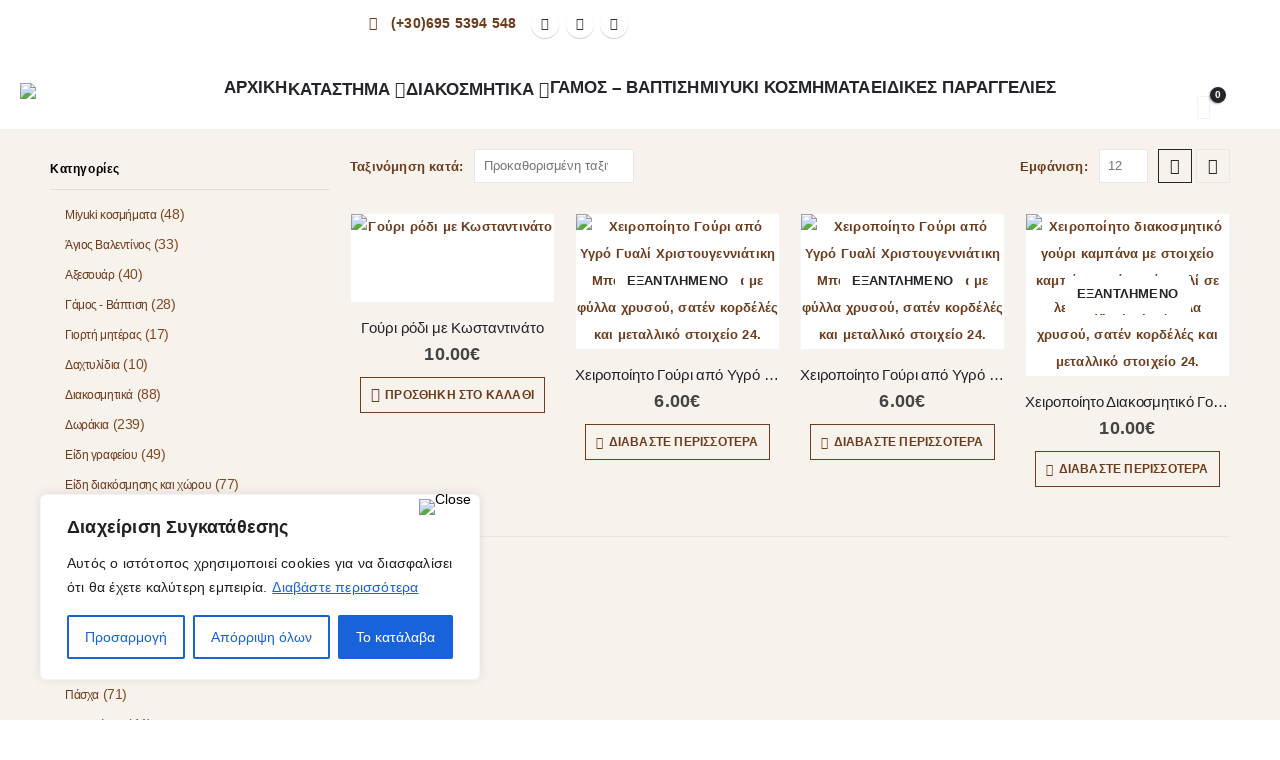

--- FILE ---
content_type: text/html; charset=UTF-8
request_url: https://fantasyofshiny.gr/product-tag/gyalino-gouri/
body_size: 55469
content:
	<!DOCTYPE html>
	<html class=""  lang="el">
	<head>
		<meta http-equiv="X-UA-Compatible" content="IE=edge" />
		<meta http-equiv="Content-Type" content="text/html; charset=UTF-8" />
		<meta name="viewport" content="width=device-width, initial-scale=1, minimum-scale=1" />

		<link rel="profile" href="https://gmpg.org/xfn/11" />
		<link rel="pingback" href="https://fantasyofshiny.gr/xmlrpc.php" />
						<script>document.documentElement.className = document.documentElement.className + ' yes-js js_active js'</script>
			<meta name='robots' content='index, follow, max-image-preview:large, max-snippet:-1, max-video-preview:-1' />

	<!-- This site is optimized with the Yoast SEO plugin v26.7 - https://yoast.com/wordpress/plugins/seo/ -->
	<title>γυάλινο γουρι Αρχεία - Χειροποίητα Κοσμήματα &amp; Είδη Δώρων</title>
	<link rel="canonical" href="https://fantasyofshiny.gr/product-tag/gyalino-gouri/" />
	<meta property="og:locale" content="el_GR" />
	<meta property="og:type" content="article" />
	<meta property="og:title" content="γυάλινο γουρι Αρχεία - Χειροποίητα Κοσμήματα &amp; Είδη Δώρων" />
	<meta property="og:url" content="https://fantasyofshiny.gr/product-tag/gyalino-gouri/" />
	<meta property="og:site_name" content="Χειροποίητα Κοσμήματα &amp; Είδη Δώρων" />
	<meta property="og:image" content="https://fantasyofshiny.gr/wp-content/uploads/2023/08/Λογότυπο_FantasyOfShiny-removebg.png" />
	<meta property="og:image:width" content="374" />
	<meta property="og:image:height" content="397" />
	<meta property="og:image:type" content="image/png" />
	<meta name="twitter:card" content="summary_large_image" />
	<script type="application/ld+json" class="yoast-schema-graph">{"@context":"https://schema.org","@graph":[{"@type":"CollectionPage","@id":"https://fantasyofshiny.gr/product-tag/gyalino-gouri/","url":"https://fantasyofshiny.gr/product-tag/gyalino-gouri/","name":"γυάλινο γουρι Αρχεία - Χειροποίητα Κοσμήματα &amp; Είδη Δώρων","isPartOf":{"@id":"https://fantasyofshiny.gr/#website"},"primaryImageOfPage":{"@id":"https://fantasyofshiny.gr/product-tag/gyalino-gouri/#primaryimage"},"image":{"@id":"https://fantasyofshiny.gr/product-tag/gyalino-gouri/#primaryimage"},"thumbnailUrl":"https://fantasyofshiny.gr/wp-content/uploads/2024/01/Photoroom-20241103_121628-1.png","breadcrumb":{"@id":"https://fantasyofshiny.gr/product-tag/gyalino-gouri/#breadcrumb"},"inLanguage":"el"},{"@type":"ImageObject","inLanguage":"el","@id":"https://fantasyofshiny.gr/product-tag/gyalino-gouri/#primaryimage","url":"https://fantasyofshiny.gr/wp-content/uploads/2024/01/Photoroom-20241103_121628-1.png","contentUrl":"https://fantasyofshiny.gr/wp-content/uploads/2024/01/Photoroom-20241103_121628-1.png","width":800,"height":800},{"@type":"BreadcrumbList","@id":"https://fantasyofshiny.gr/product-tag/gyalino-gouri/#breadcrumb","itemListElement":[{"@type":"ListItem","position":1,"name":"Αρχική","item":"https://fantasyofshiny.gr/"},{"@type":"ListItem","position":2,"name":"γυάλινο γουρι"}]},{"@type":"WebSite","@id":"https://fantasyofshiny.gr/#website","url":"https://fantasyofshiny.gr/","name":"Χειροποίητα Κοσμήματα και Είδη Δώρων","description":"Fantasy Of Shiny","potentialAction":[{"@type":"SearchAction","target":{"@type":"EntryPoint","urlTemplate":"https://fantasyofshiny.gr/?s={search_term_string}"},"query-input":{"@type":"PropertyValueSpecification","valueRequired":true,"valueName":"search_term_string"}}],"inLanguage":"el"}]}</script>
	<!-- / Yoast SEO plugin. -->


<script type='application/javascript'  id='pys-version-script'>console.log('PixelYourSite Free version 11.1.5.2');</script>
<link rel="alternate" type="application/rss+xml" title="Ροή RSS &raquo; Χειροποίητα Κοσμήματα &amp; Είδη Δώρων" href="https://fantasyofshiny.gr/feed/" />
<link rel="alternate" type="application/rss+xml" title="Ροή Σχολίων &raquo; Χειροποίητα Κοσμήματα &amp; Είδη Δώρων" href="https://fantasyofshiny.gr/comments/feed/" />
<link rel="alternate" type="application/rss+xml" title="Ροή για Χειροποίητα Κοσμήματα &amp; Είδη Δώρων &raquo; γυάλινο γουρι Ετικέτα" href="https://fantasyofshiny.gr/product-tag/gyalino-gouri/feed/" />
		<link rel="shortcut icon" href="//fantasyofshiny.gr/wp-content/uploads/2023/09/Λογότυπο-FantasyOfShiny-1.jpeg" type="image/x-icon" />
				<link rel="apple-touch-icon" href="//fantasyofshiny.gr/wp-content/uploads/2024/03/347608380_797349305344265_6371789108829427177_n.jpg" />
				<link rel="apple-touch-icon" sizes="120x120" href="//fantasyofshiny.gr/wp-content/uploads/2024/03/347608380_797349305344265_6371789108829427177_n.jpg" />
				<link rel="apple-touch-icon" sizes="76x76" href="//fantasyofshiny.gr/wp-content/uploads/2024/03/347608380_797349305344265_6371789108829427177_n.jpg" />
				<link rel="apple-touch-icon" sizes="152x152" href="//fantasyofshiny.gr/wp-content/uploads/2024/03/347608380_797349305344265_6371789108829427177_n.jpg" />
				<!-- This site uses the Google Analytics by MonsterInsights plugin v9.11.1 - Using Analytics tracking - https://www.monsterinsights.com/ -->
							<script src="//www.googletagmanager.com/gtag/js?id=G-CQ459H6EV8"  data-cfasync="false" data-wpfc-render="false" async></script>
			<script data-cfasync="false" data-wpfc-render="false">
				var mi_version = '9.11.1';
				var mi_track_user = true;
				var mi_no_track_reason = '';
								var MonsterInsightsDefaultLocations = {"page_location":"https:\/\/fantasyofshiny.gr\/product-tag\/gyalino-gouri\/"};
								if ( typeof MonsterInsightsPrivacyGuardFilter === 'function' ) {
					var MonsterInsightsLocations = (typeof MonsterInsightsExcludeQuery === 'object') ? MonsterInsightsPrivacyGuardFilter( MonsterInsightsExcludeQuery ) : MonsterInsightsPrivacyGuardFilter( MonsterInsightsDefaultLocations );
				} else {
					var MonsterInsightsLocations = (typeof MonsterInsightsExcludeQuery === 'object') ? MonsterInsightsExcludeQuery : MonsterInsightsDefaultLocations;
				}

								var disableStrs = [
										'ga-disable-G-CQ459H6EV8',
									];

				/* Function to detect opted out users */
				function __gtagTrackerIsOptedOut() {
					for (var index = 0; index < disableStrs.length; index++) {
						if (document.cookie.indexOf(disableStrs[index] + '=true') > -1) {
							return true;
						}
					}

					return false;
				}

				/* Disable tracking if the opt-out cookie exists. */
				if (__gtagTrackerIsOptedOut()) {
					for (var index = 0; index < disableStrs.length; index++) {
						window[disableStrs[index]] = true;
					}
				}

				/* Opt-out function */
				function __gtagTrackerOptout() {
					for (var index = 0; index < disableStrs.length; index++) {
						document.cookie = disableStrs[index] + '=true; expires=Thu, 31 Dec 2099 23:59:59 UTC; path=/';
						window[disableStrs[index]] = true;
					}
				}

				if ('undefined' === typeof gaOptout) {
					function gaOptout() {
						__gtagTrackerOptout();
					}
				}
								window.dataLayer = window.dataLayer || [];

				window.MonsterInsightsDualTracker = {
					helpers: {},
					trackers: {},
				};
				if (mi_track_user) {
					function __gtagDataLayer() {
						dataLayer.push(arguments);
					}

					function __gtagTracker(type, name, parameters) {
						if (!parameters) {
							parameters = {};
						}

						if (parameters.send_to) {
							__gtagDataLayer.apply(null, arguments);
							return;
						}

						if (type === 'event') {
														parameters.send_to = monsterinsights_frontend.v4_id;
							var hookName = name;
							if (typeof parameters['event_category'] !== 'undefined') {
								hookName = parameters['event_category'] + ':' + name;
							}

							if (typeof MonsterInsightsDualTracker.trackers[hookName] !== 'undefined') {
								MonsterInsightsDualTracker.trackers[hookName](parameters);
							} else {
								__gtagDataLayer('event', name, parameters);
							}
							
						} else {
							__gtagDataLayer.apply(null, arguments);
						}
					}

					__gtagTracker('js', new Date());
					__gtagTracker('set', {
						'developer_id.dZGIzZG': true,
											});
					if ( MonsterInsightsLocations.page_location ) {
						__gtagTracker('set', MonsterInsightsLocations);
					}
										__gtagTracker('config', 'G-CQ459H6EV8', {"forceSSL":"true","link_attribution":"true"} );
										window.gtag = __gtagTracker;										(function () {
						/* https://developers.google.com/analytics/devguides/collection/analyticsjs/ */
						/* ga and __gaTracker compatibility shim. */
						var noopfn = function () {
							return null;
						};
						var newtracker = function () {
							return new Tracker();
						};
						var Tracker = function () {
							return null;
						};
						var p = Tracker.prototype;
						p.get = noopfn;
						p.set = noopfn;
						p.send = function () {
							var args = Array.prototype.slice.call(arguments);
							args.unshift('send');
							__gaTracker.apply(null, args);
						};
						var __gaTracker = function () {
							var len = arguments.length;
							if (len === 0) {
								return;
							}
							var f = arguments[len - 1];
							if (typeof f !== 'object' || f === null || typeof f.hitCallback !== 'function') {
								if ('send' === arguments[0]) {
									var hitConverted, hitObject = false, action;
									if ('event' === arguments[1]) {
										if ('undefined' !== typeof arguments[3]) {
											hitObject = {
												'eventAction': arguments[3],
												'eventCategory': arguments[2],
												'eventLabel': arguments[4],
												'value': arguments[5] ? arguments[5] : 1,
											}
										}
									}
									if ('pageview' === arguments[1]) {
										if ('undefined' !== typeof arguments[2]) {
											hitObject = {
												'eventAction': 'page_view',
												'page_path': arguments[2],
											}
										}
									}
									if (typeof arguments[2] === 'object') {
										hitObject = arguments[2];
									}
									if (typeof arguments[5] === 'object') {
										Object.assign(hitObject, arguments[5]);
									}
									if ('undefined' !== typeof arguments[1].hitType) {
										hitObject = arguments[1];
										if ('pageview' === hitObject.hitType) {
											hitObject.eventAction = 'page_view';
										}
									}
									if (hitObject) {
										action = 'timing' === arguments[1].hitType ? 'timing_complete' : hitObject.eventAction;
										hitConverted = mapArgs(hitObject);
										__gtagTracker('event', action, hitConverted);
									}
								}
								return;
							}

							function mapArgs(args) {
								var arg, hit = {};
								var gaMap = {
									'eventCategory': 'event_category',
									'eventAction': 'event_action',
									'eventLabel': 'event_label',
									'eventValue': 'event_value',
									'nonInteraction': 'non_interaction',
									'timingCategory': 'event_category',
									'timingVar': 'name',
									'timingValue': 'value',
									'timingLabel': 'event_label',
									'page': 'page_path',
									'location': 'page_location',
									'title': 'page_title',
									'referrer' : 'page_referrer',
								};
								for (arg in args) {
																		if (!(!args.hasOwnProperty(arg) || !gaMap.hasOwnProperty(arg))) {
										hit[gaMap[arg]] = args[arg];
									} else {
										hit[arg] = args[arg];
									}
								}
								return hit;
							}

							try {
								f.hitCallback();
							} catch (ex) {
							}
						};
						__gaTracker.create = newtracker;
						__gaTracker.getByName = newtracker;
						__gaTracker.getAll = function () {
							return [];
						};
						__gaTracker.remove = noopfn;
						__gaTracker.loaded = true;
						window['__gaTracker'] = __gaTracker;
					})();
									} else {
										console.log("");
					(function () {
						function __gtagTracker() {
							return null;
						}

						window['__gtagTracker'] = __gtagTracker;
						window['gtag'] = __gtagTracker;
					})();
									}
			</script>
							<!-- / Google Analytics by MonsterInsights -->
		<style id='wp-img-auto-sizes-contain-inline-css'>
img:is([sizes=auto i],[sizes^="auto," i]){contain-intrinsic-size:3000px 1500px}
/*# sourceURL=wp-img-auto-sizes-contain-inline-css */
</style>
<style id='wp-emoji-styles-inline-css'>

	img.wp-smiley, img.emoji {
		display: inline !important;
		border: none !important;
		box-shadow: none !important;
		height: 1em !important;
		width: 1em !important;
		margin: 0 0.07em !important;
		vertical-align: -0.1em !important;
		background: none !important;
		padding: 0 !important;
	}
/*# sourceURL=wp-emoji-styles-inline-css */
</style>
<link rel='stylesheet' id='wp-block-library-css' href='https://fantasyofshiny.gr/wp-includes/css/dist/block-library/style.min.css?ver=6.9' media='all' />
<style id='wp-block-library-theme-inline-css'>
.wp-block-audio :where(figcaption){color:#555;font-size:13px;text-align:center}.is-dark-theme .wp-block-audio :where(figcaption){color:#ffffffa6}.wp-block-audio{margin:0 0 1em}.wp-block-code{border:1px solid #ccc;border-radius:4px;font-family:Menlo,Consolas,monaco,monospace;padding:.8em 1em}.wp-block-embed :where(figcaption){color:#555;font-size:13px;text-align:center}.is-dark-theme .wp-block-embed :where(figcaption){color:#ffffffa6}.wp-block-embed{margin:0 0 1em}.blocks-gallery-caption{color:#555;font-size:13px;text-align:center}.is-dark-theme .blocks-gallery-caption{color:#ffffffa6}:root :where(.wp-block-image figcaption){color:#555;font-size:13px;text-align:center}.is-dark-theme :root :where(.wp-block-image figcaption){color:#ffffffa6}.wp-block-image{margin:0 0 1em}.wp-block-pullquote{border-bottom:4px solid;border-top:4px solid;color:currentColor;margin-bottom:1.75em}.wp-block-pullquote :where(cite),.wp-block-pullquote :where(footer),.wp-block-pullquote__citation{color:currentColor;font-size:.8125em;font-style:normal;text-transform:uppercase}.wp-block-quote{border-left:.25em solid;margin:0 0 1.75em;padding-left:1em}.wp-block-quote cite,.wp-block-quote footer{color:currentColor;font-size:.8125em;font-style:normal;position:relative}.wp-block-quote:where(.has-text-align-right){border-left:none;border-right:.25em solid;padding-left:0;padding-right:1em}.wp-block-quote:where(.has-text-align-center){border:none;padding-left:0}.wp-block-quote.is-large,.wp-block-quote.is-style-large,.wp-block-quote:where(.is-style-plain){border:none}.wp-block-search .wp-block-search__label{font-weight:700}.wp-block-search__button{border:1px solid #ccc;padding:.375em .625em}:where(.wp-block-group.has-background){padding:1.25em 2.375em}.wp-block-separator.has-css-opacity{opacity:.4}.wp-block-separator{border:none;border-bottom:2px solid;margin-left:auto;margin-right:auto}.wp-block-separator.has-alpha-channel-opacity{opacity:1}.wp-block-separator:not(.is-style-wide):not(.is-style-dots){width:100px}.wp-block-separator.has-background:not(.is-style-dots){border-bottom:none;height:1px}.wp-block-separator.has-background:not(.is-style-wide):not(.is-style-dots){height:2px}.wp-block-table{margin:0 0 1em}.wp-block-table td,.wp-block-table th{word-break:normal}.wp-block-table :where(figcaption){color:#555;font-size:13px;text-align:center}.is-dark-theme .wp-block-table :where(figcaption){color:#ffffffa6}.wp-block-video :where(figcaption){color:#555;font-size:13px;text-align:center}.is-dark-theme .wp-block-video :where(figcaption){color:#ffffffa6}.wp-block-video{margin:0 0 1em}:root :where(.wp-block-template-part.has-background){margin-bottom:0;margin-top:0;padding:1.25em 2.375em}
/*# sourceURL=/wp-includes/css/dist/block-library/theme.min.css */
</style>
<style id='classic-theme-styles-inline-css'>
/*! This file is auto-generated */
.wp-block-button__link{color:#fff;background-color:#32373c;border-radius:9999px;box-shadow:none;text-decoration:none;padding:calc(.667em + 2px) calc(1.333em + 2px);font-size:1.125em}.wp-block-file__button{background:#32373c;color:#fff;text-decoration:none}
/*# sourceURL=/wp-includes/css/classic-themes.min.css */
</style>
<link rel='stylesheet' id='jquery-selectBox-css' href='https://fantasyofshiny.gr/wp-content/plugins/yith-woocommerce-wishlist/assets/css/jquery.selectBox.css?ver=1.2.0' media='all' />
<link rel='stylesheet' id='woocommerce_prettyPhoto_css-css' href='//fantasyofshiny.gr/wp-content/plugins/woocommerce/assets/css/prettyPhoto.css?ver=3.1.6' media='all' />
<link rel='stylesheet' id='yith-wcwl-main-css' href='https://fantasyofshiny.gr/wp-content/plugins/yith-woocommerce-wishlist/assets/css/style.css?ver=4.11.0' media='all' />
<style id='yith-wcwl-main-inline-css'>
 :root { --add-to-wishlist-icon-color: #222529; --added-to-wishlist-icon-color: #6d3c1c; --rounded-corners-radius: 16px; --add-to-cart-rounded-corners-radius: 16px; --color-headers-background: #F4F4F4; --feedback-duration: 3s } 
 :root { --add-to-wishlist-icon-color: #222529; --added-to-wishlist-icon-color: #6d3c1c; --rounded-corners-radius: 16px; --add-to-cart-rounded-corners-radius: 16px; --color-headers-background: #F4F4F4; --feedback-duration: 3s } 
/*# sourceURL=yith-wcwl-main-inline-css */
</style>
<style id='global-styles-inline-css'>
:root{--wp--preset--aspect-ratio--square: 1;--wp--preset--aspect-ratio--4-3: 4/3;--wp--preset--aspect-ratio--3-4: 3/4;--wp--preset--aspect-ratio--3-2: 3/2;--wp--preset--aspect-ratio--2-3: 2/3;--wp--preset--aspect-ratio--16-9: 16/9;--wp--preset--aspect-ratio--9-16: 9/16;--wp--preset--color--black: #000000;--wp--preset--color--cyan-bluish-gray: #abb8c3;--wp--preset--color--white: #ffffff;--wp--preset--color--pale-pink: #f78da7;--wp--preset--color--vivid-red: #cf2e2e;--wp--preset--color--luminous-vivid-orange: #ff6900;--wp--preset--color--luminous-vivid-amber: #fcb900;--wp--preset--color--light-green-cyan: #7bdcb5;--wp--preset--color--vivid-green-cyan: #00d084;--wp--preset--color--pale-cyan-blue: #8ed1fc;--wp--preset--color--vivid-cyan-blue: #0693e3;--wp--preset--color--vivid-purple: #9b51e0;--wp--preset--color--primary: var(--porto-primary-color);--wp--preset--color--secondary: var(--porto-secondary-color);--wp--preset--color--tertiary: var(--porto-tertiary-color);--wp--preset--color--quaternary: var(--porto-quaternary-color);--wp--preset--color--dark: var(--porto-dark-color);--wp--preset--color--light: var(--porto-light-color);--wp--preset--color--primary-hover: var(--porto-primary-light-5);--wp--preset--gradient--vivid-cyan-blue-to-vivid-purple: linear-gradient(135deg,rgb(6,147,227) 0%,rgb(155,81,224) 100%);--wp--preset--gradient--light-green-cyan-to-vivid-green-cyan: linear-gradient(135deg,rgb(122,220,180) 0%,rgb(0,208,130) 100%);--wp--preset--gradient--luminous-vivid-amber-to-luminous-vivid-orange: linear-gradient(135deg,rgb(252,185,0) 0%,rgb(255,105,0) 100%);--wp--preset--gradient--luminous-vivid-orange-to-vivid-red: linear-gradient(135deg,rgb(255,105,0) 0%,rgb(207,46,46) 100%);--wp--preset--gradient--very-light-gray-to-cyan-bluish-gray: linear-gradient(135deg,rgb(238,238,238) 0%,rgb(169,184,195) 100%);--wp--preset--gradient--cool-to-warm-spectrum: linear-gradient(135deg,rgb(74,234,220) 0%,rgb(151,120,209) 20%,rgb(207,42,186) 40%,rgb(238,44,130) 60%,rgb(251,105,98) 80%,rgb(254,248,76) 100%);--wp--preset--gradient--blush-light-purple: linear-gradient(135deg,rgb(255,206,236) 0%,rgb(152,150,240) 100%);--wp--preset--gradient--blush-bordeaux: linear-gradient(135deg,rgb(254,205,165) 0%,rgb(254,45,45) 50%,rgb(107,0,62) 100%);--wp--preset--gradient--luminous-dusk: linear-gradient(135deg,rgb(255,203,112) 0%,rgb(199,81,192) 50%,rgb(65,88,208) 100%);--wp--preset--gradient--pale-ocean: linear-gradient(135deg,rgb(255,245,203) 0%,rgb(182,227,212) 50%,rgb(51,167,181) 100%);--wp--preset--gradient--electric-grass: linear-gradient(135deg,rgb(202,248,128) 0%,rgb(113,206,126) 100%);--wp--preset--gradient--midnight: linear-gradient(135deg,rgb(2,3,129) 0%,rgb(40,116,252) 100%);--wp--preset--font-size--small: 13px;--wp--preset--font-size--medium: 20px;--wp--preset--font-size--large: 36px;--wp--preset--font-size--x-large: 42px;--wp--preset--spacing--20: 0.44rem;--wp--preset--spacing--30: 0.67rem;--wp--preset--spacing--40: 1rem;--wp--preset--spacing--50: 1.5rem;--wp--preset--spacing--60: 2.25rem;--wp--preset--spacing--70: 3.38rem;--wp--preset--spacing--80: 5.06rem;--wp--preset--shadow--natural: 6px 6px 9px rgba(0, 0, 0, 0.2);--wp--preset--shadow--deep: 12px 12px 50px rgba(0, 0, 0, 0.4);--wp--preset--shadow--sharp: 6px 6px 0px rgba(0, 0, 0, 0.2);--wp--preset--shadow--outlined: 6px 6px 0px -3px rgb(255, 255, 255), 6px 6px rgb(0, 0, 0);--wp--preset--shadow--crisp: 6px 6px 0px rgb(0, 0, 0);}:where(.is-layout-flex){gap: 0.5em;}:where(.is-layout-grid){gap: 0.5em;}body .is-layout-flex{display: flex;}.is-layout-flex{flex-wrap: wrap;align-items: center;}.is-layout-flex > :is(*, div){margin: 0;}body .is-layout-grid{display: grid;}.is-layout-grid > :is(*, div){margin: 0;}:where(.wp-block-columns.is-layout-flex){gap: 2em;}:where(.wp-block-columns.is-layout-grid){gap: 2em;}:where(.wp-block-post-template.is-layout-flex){gap: 1.25em;}:where(.wp-block-post-template.is-layout-grid){gap: 1.25em;}.has-black-color{color: var(--wp--preset--color--black) !important;}.has-cyan-bluish-gray-color{color: var(--wp--preset--color--cyan-bluish-gray) !important;}.has-white-color{color: var(--wp--preset--color--white) !important;}.has-pale-pink-color{color: var(--wp--preset--color--pale-pink) !important;}.has-vivid-red-color{color: var(--wp--preset--color--vivid-red) !important;}.has-luminous-vivid-orange-color{color: var(--wp--preset--color--luminous-vivid-orange) !important;}.has-luminous-vivid-amber-color{color: var(--wp--preset--color--luminous-vivid-amber) !important;}.has-light-green-cyan-color{color: var(--wp--preset--color--light-green-cyan) !important;}.has-vivid-green-cyan-color{color: var(--wp--preset--color--vivid-green-cyan) !important;}.has-pale-cyan-blue-color{color: var(--wp--preset--color--pale-cyan-blue) !important;}.has-vivid-cyan-blue-color{color: var(--wp--preset--color--vivid-cyan-blue) !important;}.has-vivid-purple-color{color: var(--wp--preset--color--vivid-purple) !important;}.has-black-background-color{background-color: var(--wp--preset--color--black) !important;}.has-cyan-bluish-gray-background-color{background-color: var(--wp--preset--color--cyan-bluish-gray) !important;}.has-white-background-color{background-color: var(--wp--preset--color--white) !important;}.has-pale-pink-background-color{background-color: var(--wp--preset--color--pale-pink) !important;}.has-vivid-red-background-color{background-color: var(--wp--preset--color--vivid-red) !important;}.has-luminous-vivid-orange-background-color{background-color: var(--wp--preset--color--luminous-vivid-orange) !important;}.has-luminous-vivid-amber-background-color{background-color: var(--wp--preset--color--luminous-vivid-amber) !important;}.has-light-green-cyan-background-color{background-color: var(--wp--preset--color--light-green-cyan) !important;}.has-vivid-green-cyan-background-color{background-color: var(--wp--preset--color--vivid-green-cyan) !important;}.has-pale-cyan-blue-background-color{background-color: var(--wp--preset--color--pale-cyan-blue) !important;}.has-vivid-cyan-blue-background-color{background-color: var(--wp--preset--color--vivid-cyan-blue) !important;}.has-vivid-purple-background-color{background-color: var(--wp--preset--color--vivid-purple) !important;}.has-black-border-color{border-color: var(--wp--preset--color--black) !important;}.has-cyan-bluish-gray-border-color{border-color: var(--wp--preset--color--cyan-bluish-gray) !important;}.has-white-border-color{border-color: var(--wp--preset--color--white) !important;}.has-pale-pink-border-color{border-color: var(--wp--preset--color--pale-pink) !important;}.has-vivid-red-border-color{border-color: var(--wp--preset--color--vivid-red) !important;}.has-luminous-vivid-orange-border-color{border-color: var(--wp--preset--color--luminous-vivid-orange) !important;}.has-luminous-vivid-amber-border-color{border-color: var(--wp--preset--color--luminous-vivid-amber) !important;}.has-light-green-cyan-border-color{border-color: var(--wp--preset--color--light-green-cyan) !important;}.has-vivid-green-cyan-border-color{border-color: var(--wp--preset--color--vivid-green-cyan) !important;}.has-pale-cyan-blue-border-color{border-color: var(--wp--preset--color--pale-cyan-blue) !important;}.has-vivid-cyan-blue-border-color{border-color: var(--wp--preset--color--vivid-cyan-blue) !important;}.has-vivid-purple-border-color{border-color: var(--wp--preset--color--vivid-purple) !important;}.has-vivid-cyan-blue-to-vivid-purple-gradient-background{background: var(--wp--preset--gradient--vivid-cyan-blue-to-vivid-purple) !important;}.has-light-green-cyan-to-vivid-green-cyan-gradient-background{background: var(--wp--preset--gradient--light-green-cyan-to-vivid-green-cyan) !important;}.has-luminous-vivid-amber-to-luminous-vivid-orange-gradient-background{background: var(--wp--preset--gradient--luminous-vivid-amber-to-luminous-vivid-orange) !important;}.has-luminous-vivid-orange-to-vivid-red-gradient-background{background: var(--wp--preset--gradient--luminous-vivid-orange-to-vivid-red) !important;}.has-very-light-gray-to-cyan-bluish-gray-gradient-background{background: var(--wp--preset--gradient--very-light-gray-to-cyan-bluish-gray) !important;}.has-cool-to-warm-spectrum-gradient-background{background: var(--wp--preset--gradient--cool-to-warm-spectrum) !important;}.has-blush-light-purple-gradient-background{background: var(--wp--preset--gradient--blush-light-purple) !important;}.has-blush-bordeaux-gradient-background{background: var(--wp--preset--gradient--blush-bordeaux) !important;}.has-luminous-dusk-gradient-background{background: var(--wp--preset--gradient--luminous-dusk) !important;}.has-pale-ocean-gradient-background{background: var(--wp--preset--gradient--pale-ocean) !important;}.has-electric-grass-gradient-background{background: var(--wp--preset--gradient--electric-grass) !important;}.has-midnight-gradient-background{background: var(--wp--preset--gradient--midnight) !important;}.has-small-font-size{font-size: var(--wp--preset--font-size--small) !important;}.has-medium-font-size{font-size: var(--wp--preset--font-size--medium) !important;}.has-large-font-size{font-size: var(--wp--preset--font-size--large) !important;}.has-x-large-font-size{font-size: var(--wp--preset--font-size--x-large) !important;}
:where(.wp-block-post-template.is-layout-flex){gap: 1.25em;}:where(.wp-block-post-template.is-layout-grid){gap: 1.25em;}
:where(.wp-block-term-template.is-layout-flex){gap: 1.25em;}:where(.wp-block-term-template.is-layout-grid){gap: 1.25em;}
:where(.wp-block-columns.is-layout-flex){gap: 2em;}:where(.wp-block-columns.is-layout-grid){gap: 2em;}
:root :where(.wp-block-pullquote){font-size: 1.5em;line-height: 1.6;}
/*# sourceURL=global-styles-inline-css */
</style>
<link rel='stylesheet' id='contact-form-7-css' href='https://fantasyofshiny.gr/wp-content/plugins/contact-form-7/includes/css/styles.css?ver=6.1.4' media='all' />
<style id='woocommerce-inline-inline-css'>
.woocommerce form .form-row .required { visibility: visible; }
/*# sourceURL=woocommerce-inline-inline-css */
</style>
<link rel='stylesheet' id='porto-fs-progress-bar-css' href='https://fantasyofshiny.gr/wp-content/themes/porto/inc/lib/woocommerce-shipping-progress-bar/shipping-progress-bar.css?ver=7.7.2' media='all' />
<link rel='stylesheet' id='porto-css-vars-css' href='https://fantasyofshiny.gr/wp-content/uploads/porto_styles/theme_css_vars.css?ver=7.7.2' media='all' />
<link rel='stylesheet' id='elementor-icons-css' href='https://fantasyofshiny.gr/wp-content/plugins/elementor/assets/lib/eicons/css/elementor-icons.min.css?ver=5.45.0' media='all' />
<link rel='stylesheet' id='elementor-frontend-css' href='https://fantasyofshiny.gr/wp-content/uploads/elementor/css/custom-frontend.min.css?ver=1768556156' media='all' />
<link rel='stylesheet' id='elementor-post-5-css' href='https://fantasyofshiny.gr/wp-content/uploads/elementor/css/post-5.css?ver=1768556156' media='all' />
<link rel='stylesheet' id='bootstrap-css' href='https://fantasyofshiny.gr/wp-content/uploads/porto_styles/bootstrap.css?ver=7.7.2' media='all' />
<link rel='stylesheet' id='porto-plugins-css' href='https://fantasyofshiny.gr/wp-content/themes/porto/css/plugins.css?ver=7.7.2' media='all' />
<link rel='stylesheet' id='porto-theme-css' href='https://fantasyofshiny.gr/wp-content/themes/porto/css/theme.css?ver=7.7.2' media='all' />
<link rel='stylesheet' id='porto-widget-contact-info-css' href='https://fantasyofshiny.gr/wp-content/themes/porto/css/part/widget-contact-info.css?ver=7.7.2' media='all' />
<link rel='stylesheet' id='porto-widget-text-css' href='https://fantasyofshiny.gr/wp-content/themes/porto/css/part/widget-text.css?ver=7.7.2' media='all' />
<link rel='stylesheet' id='porto-widget-follow-us-css' href='https://fantasyofshiny.gr/wp-content/themes/porto/css/part/widget-follow-us.css?ver=7.7.2' media='all' />
<link rel='stylesheet' id='porto-blog-legacy-css' href='https://fantasyofshiny.gr/wp-content/themes/porto/css/part/blog-legacy.css?ver=7.7.2' media='all' />
<link rel='stylesheet' id='porto-header-shop-css' href='https://fantasyofshiny.gr/wp-content/themes/porto/css/part/header-shop.css?ver=7.7.2' media='all' />
<link rel='stylesheet' id='porto-header-legacy-css' href='https://fantasyofshiny.gr/wp-content/themes/porto/css/part/header-legacy.css?ver=7.7.2' media='all' />
<link rel='stylesheet' id='porto-footer-legacy-css' href='https://fantasyofshiny.gr/wp-content/themes/porto/css/part/footer-legacy.css?ver=7.7.2' media='all' />
<link rel='stylesheet' id='porto-side-nav-panel-css' href='https://fantasyofshiny.gr/wp-content/themes/porto/css/part/side-nav-panel.css?ver=7.7.2' media='all' />
<link rel='stylesheet' id='porto-sticky-scroll-up-css' href='https://fantasyofshiny.gr/wp-content/themes/porto/css/part/sticky-scroll-up.css?ver=7.7.2' media='all' />
<link rel='stylesheet' id='porto-media-mobile-sidebar-css' href='https://fantasyofshiny.gr/wp-content/themes/porto/css/part/media-mobile-sidebar.css?ver=7.7.2' media='(max-width:991px)' />
<link rel='stylesheet' id='porto-shortcodes-css' href='https://fantasyofshiny.gr/wp-content/uploads/porto_styles/shortcodes.css?ver=7.7.2' media='all' />
<link rel='stylesheet' id='porto-theme-shop-css' href='https://fantasyofshiny.gr/wp-content/themes/porto/css/theme_shop.css?ver=7.7.2' media='all' />
<link rel='stylesheet' id='porto-shop-legacy-css' href='https://fantasyofshiny.gr/wp-content/themes/porto/css/part/shop-legacy.css?ver=7.7.2' media='all' />
<link rel='stylesheet' id='porto-shop-sidebar-base-css' href='https://fantasyofshiny.gr/wp-content/themes/porto/css/part/shop-sidebar-base.css?ver=7.7.2' media='all' />
<link rel='stylesheet' id='porto-woo-widget-price-filter-css' href='https://fantasyofshiny.gr/wp-content/themes/porto/css/part/woo-widget-porto-price-filter.css?ver=7.7.2' media='all' />
<link rel='stylesheet' id='porto-wooco-widget-price-filter-css' href='https://fantasyofshiny.gr/wp-content/themes/porto/css/part/woo-widget-price-filter.css?ver=7.7.2' media='all' />
<link rel='stylesheet' id='porto-shop-toolbar-css' href='https://fantasyofshiny.gr/wp-content/themes/porto/css/theme/shop/other/toolbar.css?ver=7.7.2' media='all' />
<link rel='stylesheet' id='porto-theme-elementor-css' href='https://fantasyofshiny.gr/wp-content/themes/porto/css/theme_elementor.css?ver=7.7.2' media='all' />
<link rel='stylesheet' id='porto-dynamic-style-css' href='https://fantasyofshiny.gr/wp-content/uploads/porto_styles/dynamic_style.css?ver=7.7.2' media='all' />
<link rel='stylesheet' id='porto-type-builder-css' href='https://fantasyofshiny.gr/wp-content/plugins/porto-functionality/builders/assets/type-builder.css?ver=3.7.2' media='all' />
<link rel='stylesheet' id='porto-account-login-style-css' href='https://fantasyofshiny.gr/wp-content/themes/porto/css/theme/shop/login-style/account-login.css?ver=7.7.2' media='all' />
<link rel='stylesheet' id='porto-theme-woopage-css' href='https://fantasyofshiny.gr/wp-content/themes/porto/css/theme/shop/other/woopage.css?ver=7.7.2' media='all' />
<link rel='stylesheet' id='widget-icon-list-css' href='https://fantasyofshiny.gr/wp-content/uploads/elementor/css/custom-widget-icon-list.min.css?ver=1768556156' media='all' />
<link rel='stylesheet' id='elementor-post-2561-css' href='https://fantasyofshiny.gr/wp-content/uploads/elementor/css/post-2561.css?ver=7.7.2' media='all' />
<link rel='stylesheet' id='e-animation-textEntrance-css' href='https://fantasyofshiny.gr/wp-content/themes/porto/css/part/textEntrance.css?ver=7.7.2' media='all' />
<link rel='stylesheet' id='e-animation-fadeIn-css' href='https://fantasyofshiny.gr/wp-content/plugins/elementor/assets/lib/animations/styles/fadeIn.min.css?ver=3.34.1' media='all' />
<link rel='stylesheet' id='widget-heading-css' href='https://fantasyofshiny.gr/wp-content/plugins/elementor/assets/css/widget-heading.min.css?ver=3.34.1' media='all' />
<link rel='stylesheet' id='widget-divider-css' href='https://fantasyofshiny.gr/wp-content/plugins/elementor/assets/css/widget-divider.min.css?ver=3.34.1' media='all' />
<link rel='stylesheet' id='e-animation-grow-css' href='https://fantasyofshiny.gr/wp-content/plugins/elementor/assets/lib/animations/styles/e-animation-grow.min.css?ver=3.34.1' media='all' />
<link rel='stylesheet' id='widget-social-icons-css' href='https://fantasyofshiny.gr/wp-content/plugins/elementor/assets/css/widget-social-icons.min.css?ver=3.34.1' media='all' />
<link rel='stylesheet' id='e-apple-webkit-css' href='https://fantasyofshiny.gr/wp-content/uploads/elementor/css/custom-apple-webkit.min.css?ver=1768556156' media='all' />
<link rel='stylesheet' id='elementor-post-3855-css' href='https://fantasyofshiny.gr/wp-content/uploads/elementor/css/post-3855.css?ver=7.7.2' media='all' />
<link rel='stylesheet' id='porto-style-css' href='https://fantasyofshiny.gr/wp-content/themes/porto/style.css?ver=7.7.2' media='all' />
<style id='porto-style-inline-css'>
.side-header-narrow-bar-logo{max-width:120px}@media (min-width:992px){}.page-top .page-title-wrap{line-height:0}.page-top .page-title:not(.b-none):after{content:'';position:absolute;width:100%;left:0;border-bottom:1px solid var(--porto-primary-color);bottom:-16px}#header.sticky-header .main-menu > li.menu-item > a,#header.sticky-header .main-menu > li.menu-custom-content a{color:#222529}#header.sticky-header .main-menu > li.menu-item:hover > a,#header.sticky-header .main-menu > li.menu-item.active:hover > a,#header.sticky-header .main-menu > li.menu-custom-content:hover a{color:#0a0000}h1,h2,h3,h4,h5{letter-spacing:-0.01em}@media (min-width:1440px){.container,.elementor-section.elementor-section-boxed > .elementor-container{max-width:1420px}.elementor-section.elementor-section-boxed > .elementor-column-gap-no{max-width:1400px}#header .searchform.searchform-cats input{width:350px}}.section-title,.elementor-widget-container > h5:not(.elementor-heading-title){font-size:1.125rem;text-transform:none;font-weight:600;letter-spacing:-.01em;padding-bottom:.75rem;border-bottom:1px solid #e7e7e7}#header .header-top .mega-menu > li.menu-item > a,#header .header-top,.welcome-msg{font-weight:400}.sticky-header .main-menu-wrap .menu-left{width:125px}#main-menu .mega-menu > li.menu-item{margin-right:30px}#header .searchform-popup .search-toggle{margin-right:3px}#header .searchform{line-height:48px;border:none;font-size:14px}#header .searchform input{padding-left:30px}#header .searchform button{border-radius:0 25px 25px 0;font-size:20px;color:#fff;background:#222529}#header .searchform button i:before{font-weight:400}@media (min-width:768px){#header .searchform select,#header .searchform .selectric .label{padding:0 25px}#header .searchform .selectric-cat,#header .searchform select{width:150px;font-size:13px}#header .searchform button{padding:0 24px 0 20px}#header .searchform .live-search-list{right:64px}}#header .searchform input,#header .searchform select,#header .searchform .selectric .label,#header .searchform button{height:48px;line-height:inherit}#header .top-links > li.menu-item:after{color:#e7e7e7;margin:0 15px 0 10px;opacity:1;font-size:1.2em}#header .gap{margin:0 15px;color:#e7e7e7;font-size:1.2em}#header .mobile-toggle{background:none}.my-wishlist .wishlist-count,#mini-cart .cart-items{background:#222529}#header .my-wishlist{font-size:26px}#header.sticky-header .my-wishlist{color:#222529}.page-top{font-weight:700;letter-spacing:.05em}.section{padding:55px 0 30px;margin:0;border:none;margin:0}.bg-none{background:none}#header .header-contact{border:none;font-size:27px;padding:0;margin-right:0}#header.sticky-header .header-contact a,#header.sticky-header .header-main .header-contact a:hover,#header.sticky-header .mobile-toggle{color:#222529}@media (max-width:991px){#header .header-contact{display:inline-block}}.home .header-wrapper{box-shadow:0 28px 57px rgba(0,0,0,.06);z-index:99}.porto-u-heading{margin-bottom:0}.home-subcats .porto-sicon-box{border:1px solid #f4f4f4;padding:2rem 0;-webkit-align-items:center;-ms-flex-align:center;align-items:center;margin-bottom:0}.home-subcats .porto-sicon-box > div{flex:1}.home-subcats .porto-sicon-left .porto-sicon-img{margin-right:0}.home-subcats .btn,.home-ads .btn{font-size:12px;font-weight:700;letter-spacing:-0.025em;text-transform:uppercase;padding:.5rem 1.25rem}.home-subcats .porto-sicon-header + .porto-sicon-description{margin-top:10px}.porto-products.show-category .products-filter,.porto-products.show-category .products-filter+div{max-width:100%;flex:0 0 100%}.porto-products.show-category .products-filter{padding:0;border:none;border-bottom:1px solid #e7e7e7;margin-bottom:30px}.porto-products.show-category .section-title{display:none}.porto-products.show-category .product-categories li{display:inline-block}.porto-products.show-category .product-categories a:before{display:none}.porto-products.show-category .product-categories a{display:block;padding:.9375rem 1.25rem;font-size:1rem;font-weight:600;color:#222529;border-bottom:3px solid transparent}.porto-products.show-category .product-categories a:hover,.porto-products.show-category .product-categories .current a{color:#f4631b !important}.porto-products.show-category .product-categories .current a{border-bottom-color:#f4631b}.porto-products.show-category .product-categories{margin-bottom:0}.porto-products.show-category .category-list,.porto-products.show-category .rating-wrap{display:none !important}.elementor-widget-container > h5:not(.elementor-heading-title){font-size:1rem}ul.products li.product{transition:box-shadow .2s;padding-top:10px}ul.products li.product:hover,ul.products li.product-category:hover .thumb-info{box-shadow:0 5px 25px 0 rgba(0,0,0,0.1)}ul.products li.product:hover .product-image,ul.products-slider li.product:hover{box-shadow:none}ul.products li.product-category .thumb-info{background:#fff}ul.products li.product-category .thumb-info-title{transition:none}ul.products li.product-category .thumb-info-title h3{font-size:15px;font-weight:600;text-transform:none}ul.products li.product-category:hover .thumb-info-title{color:#ff6840}li.product-outimage_aq_onimage .add-links .quickview{background:#222529}.price{color:#444}ul.products li.product-col h3,.product-title{color:#222329}ul.products li.product-col .quickview{font-family:inherit;font-size:11px;font-weight:700;letter-spacing:.025em}#main > .container > .shop-loop-before{margin-top:20px;margin-bottom:20px}.top_sale_product{border:3px solid #f4631b}.top_sale_product .product .category-list,.top_sale_product .add-links-wrap,.top_sale_product .sale-product-daily-deal:before{display:none}.top_sale_product .product{box-shadow:none !important;padding-top:0 !important}.top_sale_product .product-inner{text-align:center;position:relative}.top_sale_product ul.products .product .product-content{padding:.25rem 1rem 3rem;display:flex;flex-direction:column}.top_sale_product ul.products,.top_sale_product ul.products li.product-col .product-image,.top_sale_product ul.products li.product-col .rating-wrap{margin-bottom:.25rem}.top_sale_product .product-image:before{content:'Flash Deals';position:absolute;left:0;width:100%;z-index:2;top:1rem;color:#222529;font-size:16px;font-weight:700}.top_sale_product .product-image .labels{right:-3px;left:auto;top:-3px;letter-spacing:-0.01em}.top_sale_product .product-image .labels:before{content:'SALE';display:block;padding:5px 11px;font-size:16px;font-weight:700;background:#f4631b;color:#fff}.top_sale_product .product-image .labels .onsale{font-size:14px;line-height:16px;font-weight:700;background:#222529}.top_sale_product .sale-product-daily-deal{bottom:-8.5rem;color:#444;background:#f4f4f4;border-radius:2rem;left:15%;right:15%}.top_sale_product .products li.product-col h3{font-size:16px;margin-bottom:0}.top_sale_product .rating-wrap{width:100%}.top_sale_product .star-rating{display:inline-block}.top_sale_product .sale-product-daily-deal .daily-deal-title{color:#444}body.woocommerce-page.archive .sidebar-content .widget .widget-title{font-size:12px;color:#000;font-weight:700;letter-spacing:.05em;border-bottom:1px solid #dfdfdf;padding:8px 0;margin:0 0 10px -15px}.woocommerce-page .sidebar-content .widget-title{font-size:12px;color:#000;font-weight:700;letter-spacing:.05em}body.woocommerce-page.archive .sidebar-content{border:none}body.woocommerce-page.archive .sidebar-content aside.widget{padding:0 0 0 15px;margin-bottom:30px;border-bottom:none}.sidebar .product-categories li > a,.widget_layered_nav ul li > a{font-size:12px;font-weight:400;color:#000}.sidebar .product-categories li > a:hover{color:#000}.sidebar .product-categories li>a,.widget>div>ul,.widget>ul{font-weight:400;font-size:12px}.widget>div>ul li,.widget>ul li{line-height:1.8}.sidebar-content .filter-item-list{display:block}.sidebar-content .filter-item-list .filter-color{margin-bottom:10px;text-indent:37px;line-height:18px}.widget_product_categories .widget-title .toggle,.widget_price_filter .widget-title .toggle,.widget_layered_nav .widget-title .toggle,.widget_layered_nav_filters .widget-title .toggle,.widget_rating_filter .widget-title .toggle{right:-4px}.widget_product_categories ul li .toggle{font-size:12px}.woocommerce-pagination ul li .page-numbers{font-weight:700;font-size:14px;color:#706f6c}.woocommerce-pagination ul li .prev,.woocommerce-pagination ul li .next{border:none}.footer-top{padding-top:20px;padding-bottom:20px}#footer .widgettitle,#footer .widget-title{font-size:16px;font-weight:700;text-transform:none}#footer .footer-bottom{font-size:13px}.footer-top .widget_wysija_cont{display:table;width:100%}.footer-top .wysija-paragraph{display:table-cell;vertical-align:middle}.footer-top .widget_wysija_cont .wysija-input{border-radius:24px 0 0 24px;padding-left:25px;border:none;height:48px;font-size:1em}.footer-top .widget_wysija_cont .wysija-submit{padding-left:25px;padding-right:30px;border-radius:0 24px 24px 0;height:48px;font-size:12px;font-weight:600;background:#333}#footer .footer-main > .container{padding-top:3rem;padding-bottom:1rem}#footer .footer-main > .container:after{display:block;content:'';position:absolute;left:10px;bottom:0;width:calc(100% - 20px);border-bottom:1px solid #e1e1e1}#footer .widget_product_categories > ul,#footer .widget_product_categories li > a{padding:0}#footer .widget_product_categories .toggle{display:none}#footer .footer-bottom .footer-center img{max-width:200px}#footer .widget.contact-info i{display:none}.widget.contact-info .contact-info-block .contact-details strong,.widget.contact-info .contact-info-block .contact-details span{padding-left:0}#footer .widget.contact-info .contact-details strong,#footer .follow-us .widget-title{font-weight:600;font-size:11px;line-height:1;text-transform:uppercase;color:#777;margin-bottom:0}.widget.contact-info .contact-info-block .contact-details span,#footer .contact-info-block .contact-details a{font-size:16px;color:#222529;font-weight:700}#footer .follow-us a{box-shadow:none;margin:4px 0 0}@media (min-width:768px){.footer-main .col-lg-6,#footer .contact-details{display:-ms-flexbox;display:flex;-ms-flex-wrap:wrap;flex-wrap:wrap}#footer .contact-details li{max-width:50%;-ms-flex:0 0 50%;flex:0 0 50%}.footer-main .col-lg-6 > .widget:first-child{max-width:100%;-ms-flex:0 0 100%;flex:0 0 100%}.footer-main .col-lg-6 .widget.contact-info{max-width:60%;-ms-flex:0 0 60%;flex:0 0 60%}}
/*# sourceURL=porto-style-inline-css */
</style>
<link rel='stylesheet' id='elementor-gf-local-roboto-css' href='https://fantasyofshiny.gr/wp-content/uploads/elementor/google-fonts/css/roboto.css?ver=1742380671' media='all' />
<link rel='stylesheet' id='elementor-gf-local-robotoslab-css' href='https://fantasyofshiny.gr/wp-content/uploads/elementor/google-fonts/css/robotoslab.css?ver=1742380688' media='all' />
<link rel='stylesheet' id='elementor-gf-local-roadrage-css' href='https://fantasyofshiny.gr/wp-content/uploads/elementor/google-fonts/css/roadrage.css?ver=1742380694' media='all' />
<link rel='stylesheet' id='elementor-icons-shared-0-css' href='https://fantasyofshiny.gr/wp-content/plugins/elementor/assets/lib/font-awesome/css/fontawesome.min.css?ver=5.15.3' media='all' />
<link rel='stylesheet' id='elementor-icons-fa-solid-css' href='https://fantasyofshiny.gr/wp-content/plugins/elementor/assets/lib/font-awesome/css/solid.min.css?ver=5.15.3' media='all' />
<link rel='stylesheet' id='elementor-icons-fa-brands-css' href='https://fantasyofshiny.gr/wp-content/plugins/elementor/assets/lib/font-awesome/css/brands.min.css?ver=5.15.3' media='all' />
<script id="cookie-law-info-js-extra">
var _ckyConfig = {"_ipData":[],"_assetsURL":"https://fantasyofshiny.gr/wp-content/plugins/cookie-law-info/lite/frontend/images/","_publicURL":"https://fantasyofshiny.gr","_expiry":"365","_categories":[{"name":"Necessary","slug":"necessary","isNecessary":true,"ccpaDoNotSell":true,"cookies":[],"active":true,"defaultConsent":{"gdpr":true,"ccpa":true}},{"name":"Functional","slug":"functional","isNecessary":false,"ccpaDoNotSell":true,"cookies":[],"active":true,"defaultConsent":{"gdpr":false,"ccpa":false}},{"name":"Analytics","slug":"analytics","isNecessary":false,"ccpaDoNotSell":true,"cookies":[],"active":true,"defaultConsent":{"gdpr":false,"ccpa":false}},{"name":"Performance","slug":"performance","isNecessary":false,"ccpaDoNotSell":true,"cookies":[],"active":true,"defaultConsent":{"gdpr":false,"ccpa":false}},{"name":"Advertisement","slug":"advertisement","isNecessary":false,"ccpaDoNotSell":true,"cookies":[],"active":true,"defaultConsent":{"gdpr":false,"ccpa":false}}],"_activeLaw":"gdpr","_rootDomain":"","_block":"1","_showBanner":"1","_bannerConfig":{"settings":{"type":"box","preferenceCenterType":"popup","position":"bottom-left","applicableLaw":"gdpr"},"behaviours":{"reloadBannerOnAccept":false,"loadAnalyticsByDefault":false,"animations":{"onLoad":"animate","onHide":"sticky"}},"config":{"revisitConsent":{"status":false,"tag":"revisit-consent","position":"bottom-left","meta":{"url":"#"},"styles":{"background-color":"#0056A7"},"elements":{"title":{"type":"text","tag":"revisit-consent-title","status":true,"styles":{"color":"#0056a7"}}}},"preferenceCenter":{"toggle":{"status":true,"tag":"detail-category-toggle","type":"toggle","states":{"active":{"styles":{"background-color":"#1863DC"}},"inactive":{"styles":{"background-color":"#D0D5D2"}}}}},"categoryPreview":{"status":false,"toggle":{"status":true,"tag":"detail-category-preview-toggle","type":"toggle","states":{"active":{"styles":{"background-color":"#1863DC"}},"inactive":{"styles":{"background-color":"#D0D5D2"}}}}},"videoPlaceholder":{"status":true,"styles":{"background-color":"#000000","border-color":"#000000","color":"#ffffff"}},"readMore":{"status":true,"tag":"readmore-button","type":"link","meta":{"noFollow":true,"newTab":true},"styles":{"color":"#1863DC","background-color":"transparent","border-color":"transparent"}},"showMore":{"status":true,"tag":"show-desc-button","type":"button","styles":{"color":"#1863DC"}},"showLess":{"status":true,"tag":"hide-desc-button","type":"button","styles":{"color":"#1863DC"}},"alwaysActive":{"status":true,"tag":"always-active","styles":{"color":"#008000"}},"manualLinks":{"status":true,"tag":"manual-links","type":"link","styles":{"color":"#1863DC"}},"auditTable":{"status":true},"optOption":{"status":true,"toggle":{"status":true,"tag":"optout-option-toggle","type":"toggle","states":{"active":{"styles":{"background-color":"#1863dc"}},"inactive":{"styles":{"background-color":"#FFFFFF"}}}}}}},"_version":"3.3.9.1","_logConsent":"1","_tags":[{"tag":"accept-button","styles":{"color":"#FFFFFF","background-color":"#1863DC","border-color":"#1863DC"}},{"tag":"reject-button","styles":{"color":"#1863DC","background-color":"transparent","border-color":"#1863DC"}},{"tag":"settings-button","styles":{"color":"#1863DC","background-color":"transparent","border-color":"#1863DC"}},{"tag":"readmore-button","styles":{"color":"#1863DC","background-color":"transparent","border-color":"transparent"}},{"tag":"donotsell-button","styles":{"color":"#1863DC","background-color":"transparent","border-color":"transparent"}},{"tag":"show-desc-button","styles":{"color":"#1863DC"}},{"tag":"hide-desc-button","styles":{"color":"#1863DC"}},{"tag":"cky-always-active","styles":[]},{"tag":"cky-link","styles":[]},{"tag":"accept-button","styles":{"color":"#FFFFFF","background-color":"#1863DC","border-color":"#1863DC"}},{"tag":"revisit-consent","styles":{"background-color":"#0056A7"}}],"_shortCodes":[{"key":"cky_readmore","content":"\u003Ca href=\"https://fantasyofshiny.gr/refund_returns/\" class=\"cky-policy\" aria-label=\"\u0394\u03b9\u03b1\u03b2\u03ac\u03c3\u03c4\u03b5 \u03c0\u03b5\u03c1\u03b9\u03c3\u03c3\u03cc\u03c4\u03b5\u03c1\u03b1\" target=\"_blank\" rel=\"noopener\" data-cky-tag=\"readmore-button\"\u003E\u0394\u03b9\u03b1\u03b2\u03ac\u03c3\u03c4\u03b5 \u03c0\u03b5\u03c1\u03b9\u03c3\u03c3\u03cc\u03c4\u03b5\u03c1\u03b1\u003C/a\u003E","tag":"readmore-button","status":true,"attributes":{"rel":"nofollow","target":"_blank"}},{"key":"cky_show_desc","content":"\u003Cbutton class=\"cky-show-desc-btn\" data-cky-tag=\"show-desc-button\" aria-label=\"\u0394\u03b5\u03af\u03c4\u03b5 \u03c0\u03b5\u03c1\u03b9\u03c3\u03c3\u03cc\u03c4\u03b5\u03c1\u03b1\"\u003E\u0394\u03b5\u03af\u03c4\u03b5 \u03c0\u03b5\u03c1\u03b9\u03c3\u03c3\u03cc\u03c4\u03b5\u03c1\u03b1\u003C/button\u003E","tag":"show-desc-button","status":true,"attributes":[]},{"key":"cky_hide_desc","content":"\u003Cbutton class=\"cky-show-desc-btn\" data-cky-tag=\"hide-desc-button\" aria-label=\"\u0394\u03b5\u03af\u03c4\u03b5 \u03bb\u03b9\u03b3\u03cc\u03c4\u03b5\u03c1\u03b1\"\u003E\u0394\u03b5\u03af\u03c4\u03b5 \u03bb\u03b9\u03b3\u03cc\u03c4\u03b5\u03c1\u03b1\u003C/button\u003E","tag":"hide-desc-button","status":true,"attributes":[]},{"key":"cky_optout_show_desc","content":"[cky_optout_show_desc]","tag":"optout-show-desc-button","status":true,"attributes":[]},{"key":"cky_optout_hide_desc","content":"[cky_optout_hide_desc]","tag":"optout-hide-desc-button","status":true,"attributes":[]},{"key":"cky_category_toggle_label","content":"[cky_{{status}}_category_label] [cky_preference_{{category_slug}}_title]","tag":"","status":true,"attributes":[]},{"key":"cky_enable_category_label","content":"Enable","tag":"","status":true,"attributes":[]},{"key":"cky_disable_category_label","content":"Disable","tag":"","status":true,"attributes":[]},{"key":"cky_video_placeholder","content":"\u003Cdiv class=\"video-placeholder-normal\" data-cky-tag=\"video-placeholder\" id=\"[UNIQUEID]\"\u003E\u003Cp class=\"video-placeholder-text-normal\" data-cky-tag=\"placeholder-title\"\u003EPlease accept cookies to access this content\u003C/p\u003E\u003C/div\u003E","tag":"","status":true,"attributes":[]},{"key":"cky_enable_optout_label","content":"Enable","tag":"","status":true,"attributes":[]},{"key":"cky_disable_optout_label","content":"Disable","tag":"","status":true,"attributes":[]},{"key":"cky_optout_toggle_label","content":"[cky_{{status}}_optout_label] [cky_optout_option_title]","tag":"","status":true,"attributes":[]},{"key":"cky_optout_option_title","content":"Do Not Sell or Share My Personal Information","tag":"","status":true,"attributes":[]},{"key":"cky_optout_close_label","content":"Close","tag":"","status":true,"attributes":[]},{"key":"cky_preference_close_label","content":"Close","tag":"","status":true,"attributes":[]}],"_rtl":"","_language":"el","_providersToBlock":[]};
var _ckyStyles = {"css":".cky-overlay{background: #000000; opacity: 0.4; position: fixed; top: 0; left: 0; width: 100%; height: 100%; z-index: 99999999;}.cky-hide{display: none;}.cky-btn-revisit-wrapper{display: flex; align-items: center; justify-content: center; background: #0056a7; width: 45px; height: 45px; border-radius: 50%; position: fixed; z-index: 999999; cursor: pointer;}.cky-revisit-bottom-left{bottom: 15px; left: 15px;}.cky-revisit-bottom-right{bottom: 15px; right: 15px;}.cky-btn-revisit-wrapper .cky-btn-revisit{display: flex; align-items: center; justify-content: center; background: none; border: none; cursor: pointer; position: relative; margin: 0; padding: 0;}.cky-btn-revisit-wrapper .cky-btn-revisit img{max-width: fit-content; margin: 0; height: 30px; width: 30px;}.cky-revisit-bottom-left:hover::before{content: attr(data-tooltip); position: absolute; background: #4e4b66; color: #ffffff; left: calc(100% + 7px); font-size: 12px; line-height: 16px; width: max-content; padding: 4px 8px; border-radius: 4px;}.cky-revisit-bottom-left:hover::after{position: absolute; content: \"\"; border: 5px solid transparent; left: calc(100% + 2px); border-left-width: 0; border-right-color: #4e4b66;}.cky-revisit-bottom-right:hover::before{content: attr(data-tooltip); position: absolute; background: #4e4b66; color: #ffffff; right: calc(100% + 7px); font-size: 12px; line-height: 16px; width: max-content; padding: 4px 8px; border-radius: 4px;}.cky-revisit-bottom-right:hover::after{position: absolute; content: \"\"; border: 5px solid transparent; right: calc(100% + 2px); border-right-width: 0; border-left-color: #4e4b66;}.cky-revisit-hide{display: none;}.cky-consent-container{position: fixed; width: 440px; box-sizing: border-box; z-index: 9999999; border-radius: 6px;}.cky-consent-container .cky-consent-bar{background: #ffffff; border: 1px solid; padding: 20px 26px; box-shadow: 0 -1px 10px 0 #acabab4d; border-radius: 6px;}.cky-box-bottom-left{bottom: 40px; left: 40px;}.cky-box-bottom-right{bottom: 40px; right: 40px;}.cky-box-top-left{top: 40px; left: 40px;}.cky-box-top-right{top: 40px; right: 40px;}.cky-custom-brand-logo-wrapper .cky-custom-brand-logo{width: 100px; height: auto; margin: 0 0 12px 0;}.cky-notice .cky-title{color: #212121; font-weight: 700; font-size: 18px; line-height: 24px; margin: 0 0 12px 0;}.cky-notice-des *,.cky-preference-content-wrapper *,.cky-accordion-header-des *,.cky-gpc-wrapper .cky-gpc-desc *{font-size: 14px;}.cky-notice-des{color: #212121; font-size: 14px; line-height: 24px; font-weight: 400;}.cky-notice-des img{height: 25px; width: 25px;}.cky-consent-bar .cky-notice-des p,.cky-gpc-wrapper .cky-gpc-desc p,.cky-preference-body-wrapper .cky-preference-content-wrapper p,.cky-accordion-header-wrapper .cky-accordion-header-des p,.cky-cookie-des-table li div:last-child p{color: inherit; margin-top: 0; overflow-wrap: break-word;}.cky-notice-des P:last-child,.cky-preference-content-wrapper p:last-child,.cky-cookie-des-table li div:last-child p:last-child,.cky-gpc-wrapper .cky-gpc-desc p:last-child{margin-bottom: 0;}.cky-notice-des a.cky-policy,.cky-notice-des button.cky-policy{font-size: 14px; color: #1863dc; white-space: nowrap; cursor: pointer; background: transparent; border: 1px solid; text-decoration: underline;}.cky-notice-des button.cky-policy{padding: 0;}.cky-notice-des a.cky-policy:focus-visible,.cky-notice-des button.cky-policy:focus-visible,.cky-preference-content-wrapper .cky-show-desc-btn:focus-visible,.cky-accordion-header .cky-accordion-btn:focus-visible,.cky-preference-header .cky-btn-close:focus-visible,.cky-switch input[type=\"checkbox\"]:focus-visible,.cky-footer-wrapper a:focus-visible,.cky-btn:focus-visible{outline: 2px solid #1863dc; outline-offset: 2px;}.cky-btn:focus:not(:focus-visible),.cky-accordion-header .cky-accordion-btn:focus:not(:focus-visible),.cky-preference-content-wrapper .cky-show-desc-btn:focus:not(:focus-visible),.cky-btn-revisit-wrapper .cky-btn-revisit:focus:not(:focus-visible),.cky-preference-header .cky-btn-close:focus:not(:focus-visible),.cky-consent-bar .cky-banner-btn-close:focus:not(:focus-visible){outline: 0;}button.cky-show-desc-btn:not(:hover):not(:active){color: #1863dc; background: transparent;}button.cky-accordion-btn:not(:hover):not(:active),button.cky-banner-btn-close:not(:hover):not(:active),button.cky-btn-revisit:not(:hover):not(:active),button.cky-btn-close:not(:hover):not(:active){background: transparent;}.cky-consent-bar button:hover,.cky-modal.cky-modal-open button:hover,.cky-consent-bar button:focus,.cky-modal.cky-modal-open button:focus{text-decoration: none;}.cky-notice-btn-wrapper{display: flex; justify-content: flex-start; align-items: center; flex-wrap: wrap; margin-top: 16px;}.cky-notice-btn-wrapper .cky-btn{text-shadow: none; box-shadow: none;}.cky-btn{flex: auto; max-width: 100%; font-size: 14px; font-family: inherit; line-height: 24px; padding: 8px; font-weight: 500; margin: 0 8px 0 0; border-radius: 2px; cursor: pointer; text-align: center; text-transform: none; min-height: 0;}.cky-btn:hover{opacity: 0.8;}.cky-btn-customize{color: #1863dc; background: transparent; border: 2px solid #1863dc;}.cky-btn-reject{color: #1863dc; background: transparent; border: 2px solid #1863dc;}.cky-btn-accept{background: #1863dc; color: #ffffff; border: 2px solid #1863dc;}.cky-btn:last-child{margin-right: 0;}@media (max-width: 576px){.cky-box-bottom-left{bottom: 0; left: 0;}.cky-box-bottom-right{bottom: 0; right: 0;}.cky-box-top-left{top: 0; left: 0;}.cky-box-top-right{top: 0; right: 0;}}@media (max-width: 440px){.cky-box-bottom-left, .cky-box-bottom-right, .cky-box-top-left, .cky-box-top-right{width: 100%; max-width: 100%;}.cky-consent-container .cky-consent-bar{padding: 20px 0;}.cky-custom-brand-logo-wrapper, .cky-notice .cky-title, .cky-notice-des, .cky-notice-btn-wrapper{padding: 0 24px;}.cky-notice-des{max-height: 40vh; overflow-y: scroll;}.cky-notice-btn-wrapper{flex-direction: column; margin-top: 0;}.cky-btn{width: 100%; margin: 10px 0 0 0;}.cky-notice-btn-wrapper .cky-btn-customize{order: 2;}.cky-notice-btn-wrapper .cky-btn-reject{order: 3;}.cky-notice-btn-wrapper .cky-btn-accept{order: 1; margin-top: 16px;}}@media (max-width: 352px){.cky-notice .cky-title{font-size: 16px;}.cky-notice-des *{font-size: 12px;}.cky-notice-des, .cky-btn{font-size: 12px;}}.cky-modal.cky-modal-open{display: flex; visibility: visible; -webkit-transform: translate(-50%, -50%); -moz-transform: translate(-50%, -50%); -ms-transform: translate(-50%, -50%); -o-transform: translate(-50%, -50%); transform: translate(-50%, -50%); top: 50%; left: 50%; transition: all 1s ease;}.cky-modal{box-shadow: 0 32px 68px rgba(0, 0, 0, 0.3); margin: 0 auto; position: fixed; max-width: 100%; background: #ffffff; top: 50%; box-sizing: border-box; border-radius: 6px; z-index: 999999999; color: #212121; -webkit-transform: translate(-50%, 100%); -moz-transform: translate(-50%, 100%); -ms-transform: translate(-50%, 100%); -o-transform: translate(-50%, 100%); transform: translate(-50%, 100%); visibility: hidden; transition: all 0s ease;}.cky-preference-center{max-height: 79vh; overflow: hidden; width: 845px; overflow: hidden; flex: 1 1 0; display: flex; flex-direction: column; border-radius: 6px;}.cky-preference-header{display: flex; align-items: center; justify-content: space-between; padding: 22px 24px; border-bottom: 1px solid;}.cky-preference-header .cky-preference-title{font-size: 18px; font-weight: 700; line-height: 24px;}.cky-preference-header .cky-btn-close{margin: 0; cursor: pointer; vertical-align: middle; padding: 0; background: none; border: none; width: auto; height: auto; min-height: 0; line-height: 0; text-shadow: none; box-shadow: none;}.cky-preference-header .cky-btn-close img{margin: 0; height: 10px; width: 10px;}.cky-preference-body-wrapper{padding: 0 24px; flex: 1; overflow: auto; box-sizing: border-box;}.cky-preference-content-wrapper,.cky-gpc-wrapper .cky-gpc-desc{font-size: 14px; line-height: 24px; font-weight: 400; padding: 12px 0;}.cky-preference-content-wrapper{border-bottom: 1px solid;}.cky-preference-content-wrapper img{height: 25px; width: 25px;}.cky-preference-content-wrapper .cky-show-desc-btn{font-size: 14px; font-family: inherit; color: #1863dc; text-decoration: none; line-height: 24px; padding: 0; margin: 0; white-space: nowrap; cursor: pointer; background: transparent; border-color: transparent; text-transform: none; min-height: 0; text-shadow: none; box-shadow: none;}.cky-accordion-wrapper{margin-bottom: 10px;}.cky-accordion{border-bottom: 1px solid;}.cky-accordion:last-child{border-bottom: none;}.cky-accordion .cky-accordion-item{display: flex; margin-top: 10px;}.cky-accordion .cky-accordion-body{display: none;}.cky-accordion.cky-accordion-active .cky-accordion-body{display: block; padding: 0 22px; margin-bottom: 16px;}.cky-accordion-header-wrapper{cursor: pointer; width: 100%;}.cky-accordion-item .cky-accordion-header{display: flex; justify-content: space-between; align-items: center;}.cky-accordion-header .cky-accordion-btn{font-size: 16px; font-family: inherit; color: #212121; line-height: 24px; background: none; border: none; font-weight: 700; padding: 0; margin: 0; cursor: pointer; text-transform: none; min-height: 0; text-shadow: none; box-shadow: none;}.cky-accordion-header .cky-always-active{color: #008000; font-weight: 600; line-height: 24px; font-size: 14px;}.cky-accordion-header-des{font-size: 14px; line-height: 24px; margin: 10px 0 16px 0;}.cky-accordion-chevron{margin-right: 22px; position: relative; cursor: pointer;}.cky-accordion-chevron-hide{display: none;}.cky-accordion .cky-accordion-chevron i::before{content: \"\"; position: absolute; border-right: 1.4px solid; border-bottom: 1.4px solid; border-color: inherit; height: 6px; width: 6px; -webkit-transform: rotate(-45deg); -moz-transform: rotate(-45deg); -ms-transform: rotate(-45deg); -o-transform: rotate(-45deg); transform: rotate(-45deg); transition: all 0.2s ease-in-out; top: 8px;}.cky-accordion.cky-accordion-active .cky-accordion-chevron i::before{-webkit-transform: rotate(45deg); -moz-transform: rotate(45deg); -ms-transform: rotate(45deg); -o-transform: rotate(45deg); transform: rotate(45deg);}.cky-audit-table{background: #f4f4f4; border-radius: 6px;}.cky-audit-table .cky-empty-cookies-text{color: inherit; font-size: 12px; line-height: 24px; margin: 0; padding: 10px;}.cky-audit-table .cky-cookie-des-table{font-size: 12px; line-height: 24px; font-weight: normal; padding: 15px 10px; border-bottom: 1px solid; border-bottom-color: inherit; margin: 0;}.cky-audit-table .cky-cookie-des-table:last-child{border-bottom: none;}.cky-audit-table .cky-cookie-des-table li{list-style-type: none; display: flex; padding: 3px 0;}.cky-audit-table .cky-cookie-des-table li:first-child{padding-top: 0;}.cky-cookie-des-table li div:first-child{width: 100px; font-weight: 600; word-break: break-word; word-wrap: break-word;}.cky-cookie-des-table li div:last-child{flex: 1; word-break: break-word; word-wrap: break-word; margin-left: 8px;}.cky-footer-shadow{display: block; width: 100%; height: 40px; background: linear-gradient(180deg, rgba(255, 255, 255, 0) 0%, #ffffff 100%); position: absolute; bottom: calc(100% - 1px);}.cky-footer-wrapper{position: relative;}.cky-prefrence-btn-wrapper{display: flex; flex-wrap: wrap; align-items: center; justify-content: center; padding: 22px 24px; border-top: 1px solid;}.cky-prefrence-btn-wrapper .cky-btn{flex: auto; max-width: 100%; text-shadow: none; box-shadow: none;}.cky-btn-preferences{color: #1863dc; background: transparent; border: 2px solid #1863dc;}.cky-preference-header,.cky-preference-body-wrapper,.cky-preference-content-wrapper,.cky-accordion-wrapper,.cky-accordion,.cky-accordion-wrapper,.cky-footer-wrapper,.cky-prefrence-btn-wrapper{border-color: inherit;}@media (max-width: 845px){.cky-modal{max-width: calc(100% - 16px);}}@media (max-width: 576px){.cky-modal{max-width: 100%;}.cky-preference-center{max-height: 100vh;}.cky-prefrence-btn-wrapper{flex-direction: column;}.cky-accordion.cky-accordion-active .cky-accordion-body{padding-right: 0;}.cky-prefrence-btn-wrapper .cky-btn{width: 100%; margin: 10px 0 0 0;}.cky-prefrence-btn-wrapper .cky-btn-reject{order: 3;}.cky-prefrence-btn-wrapper .cky-btn-accept{order: 1; margin-top: 0;}.cky-prefrence-btn-wrapper .cky-btn-preferences{order: 2;}}@media (max-width: 425px){.cky-accordion-chevron{margin-right: 15px;}.cky-notice-btn-wrapper{margin-top: 0;}.cky-accordion.cky-accordion-active .cky-accordion-body{padding: 0 15px;}}@media (max-width: 352px){.cky-preference-header .cky-preference-title{font-size: 16px;}.cky-preference-header{padding: 16px 24px;}.cky-preference-content-wrapper *, .cky-accordion-header-des *{font-size: 12px;}.cky-preference-content-wrapper, .cky-preference-content-wrapper .cky-show-more, .cky-accordion-header .cky-always-active, .cky-accordion-header-des, .cky-preference-content-wrapper .cky-show-desc-btn, .cky-notice-des a.cky-policy{font-size: 12px;}.cky-accordion-header .cky-accordion-btn{font-size: 14px;}}.cky-switch{display: flex;}.cky-switch input[type=\"checkbox\"]{position: relative; width: 44px; height: 24px; margin: 0; background: #d0d5d2; -webkit-appearance: none; border-radius: 50px; cursor: pointer; outline: 0; border: none; top: 0;}.cky-switch input[type=\"checkbox\"]:checked{background: #1863dc;}.cky-switch input[type=\"checkbox\"]:before{position: absolute; content: \"\"; height: 20px; width: 20px; left: 2px; bottom: 2px; border-radius: 50%; background-color: white; -webkit-transition: 0.4s; transition: 0.4s; margin: 0;}.cky-switch input[type=\"checkbox\"]:after{display: none;}.cky-switch input[type=\"checkbox\"]:checked:before{-webkit-transform: translateX(20px); -ms-transform: translateX(20px); transform: translateX(20px);}@media (max-width: 425px){.cky-switch input[type=\"checkbox\"]{width: 38px; height: 21px;}.cky-switch input[type=\"checkbox\"]:before{height: 17px; width: 17px;}.cky-switch input[type=\"checkbox\"]:checked:before{-webkit-transform: translateX(17px); -ms-transform: translateX(17px); transform: translateX(17px);}}.cky-consent-bar .cky-banner-btn-close{position: absolute; right: 9px; top: 5px; background: none; border: none; cursor: pointer; padding: 0; margin: 0; min-height: 0; line-height: 0; height: auto; width: auto; text-shadow: none; box-shadow: none;}.cky-consent-bar .cky-banner-btn-close img{height: 9px; width: 9px; margin: 0;}.cky-notice-group{font-size: 14px; line-height: 24px; font-weight: 400; color: #212121;}.cky-notice-btn-wrapper .cky-btn-do-not-sell{font-size: 14px; line-height: 24px; padding: 6px 0; margin: 0; font-weight: 500; background: none; border-radius: 2px; border: none; cursor: pointer; text-align: left; color: #1863dc; background: transparent; border-color: transparent; box-shadow: none; text-shadow: none;}.cky-consent-bar .cky-banner-btn-close:focus-visible,.cky-notice-btn-wrapper .cky-btn-do-not-sell:focus-visible,.cky-opt-out-btn-wrapper .cky-btn:focus-visible,.cky-opt-out-checkbox-wrapper input[type=\"checkbox\"].cky-opt-out-checkbox:focus-visible{outline: 2px solid #1863dc; outline-offset: 2px;}@media (max-width: 440px){.cky-consent-container{width: 100%;}}@media (max-width: 352px){.cky-notice-des a.cky-policy, .cky-notice-btn-wrapper .cky-btn-do-not-sell{font-size: 12px;}}.cky-opt-out-wrapper{padding: 12px 0;}.cky-opt-out-wrapper .cky-opt-out-checkbox-wrapper{display: flex; align-items: center;}.cky-opt-out-checkbox-wrapper .cky-opt-out-checkbox-label{font-size: 16px; font-weight: 700; line-height: 24px; margin: 0 0 0 12px; cursor: pointer;}.cky-opt-out-checkbox-wrapper input[type=\"checkbox\"].cky-opt-out-checkbox{background-color: #ffffff; border: 1px solid black; width: 20px; height: 18.5px; margin: 0; -webkit-appearance: none; position: relative; display: flex; align-items: center; justify-content: center; border-radius: 2px; cursor: pointer;}.cky-opt-out-checkbox-wrapper input[type=\"checkbox\"].cky-opt-out-checkbox:checked{background-color: #1863dc; border: none;}.cky-opt-out-checkbox-wrapper input[type=\"checkbox\"].cky-opt-out-checkbox:checked::after{left: 6px; bottom: 4px; width: 7px; height: 13px; border: solid #ffffff; border-width: 0 3px 3px 0; border-radius: 2px; -webkit-transform: rotate(45deg); -ms-transform: rotate(45deg); transform: rotate(45deg); content: \"\"; position: absolute; box-sizing: border-box;}.cky-opt-out-checkbox-wrapper.cky-disabled .cky-opt-out-checkbox-label,.cky-opt-out-checkbox-wrapper.cky-disabled input[type=\"checkbox\"].cky-opt-out-checkbox{cursor: no-drop;}.cky-gpc-wrapper{margin: 0 0 0 32px;}.cky-footer-wrapper .cky-opt-out-btn-wrapper{display: flex; flex-wrap: wrap; align-items: center; justify-content: center; padding: 22px 24px;}.cky-opt-out-btn-wrapper .cky-btn{flex: auto; max-width: 100%; text-shadow: none; box-shadow: none;}.cky-opt-out-btn-wrapper .cky-btn-cancel{border: 1px solid #dedfe0; background: transparent; color: #858585;}.cky-opt-out-btn-wrapper .cky-btn-confirm{background: #1863dc; color: #ffffff; border: 1px solid #1863dc;}@media (max-width: 352px){.cky-opt-out-checkbox-wrapper .cky-opt-out-checkbox-label{font-size: 14px;}.cky-gpc-wrapper .cky-gpc-desc, .cky-gpc-wrapper .cky-gpc-desc *{font-size: 12px;}.cky-opt-out-checkbox-wrapper input[type=\"checkbox\"].cky-opt-out-checkbox{width: 16px; height: 16px;}.cky-opt-out-checkbox-wrapper input[type=\"checkbox\"].cky-opt-out-checkbox:checked::after{left: 5px; bottom: 4px; width: 3px; height: 9px;}.cky-gpc-wrapper{margin: 0 0 0 28px;}}.video-placeholder-youtube{background-size: 100% 100%; background-position: center; background-repeat: no-repeat; background-color: #b2b0b059; position: relative; display: flex; align-items: center; justify-content: center; max-width: 100%;}.video-placeholder-text-youtube{text-align: center; align-items: center; padding: 10px 16px; background-color: #000000cc; color: #ffffff; border: 1px solid; border-radius: 2px; cursor: pointer;}.video-placeholder-normal{background-image: url(\"/wp-content/plugins/cookie-law-info/lite/frontend/images/placeholder.svg\"); background-size: 80px; background-position: center; background-repeat: no-repeat; background-color: #b2b0b059; position: relative; display: flex; align-items: flex-end; justify-content: center; max-width: 100%;}.video-placeholder-text-normal{align-items: center; padding: 10px 16px; text-align: center; border: 1px solid; border-radius: 2px; cursor: pointer;}.cky-rtl{direction: rtl; text-align: right;}.cky-rtl .cky-banner-btn-close{left: 9px; right: auto;}.cky-rtl .cky-notice-btn-wrapper .cky-btn:last-child{margin-right: 8px;}.cky-rtl .cky-notice-btn-wrapper .cky-btn:first-child{margin-right: 0;}.cky-rtl .cky-notice-btn-wrapper{margin-left: 0; margin-right: 15px;}.cky-rtl .cky-prefrence-btn-wrapper .cky-btn{margin-right: 8px;}.cky-rtl .cky-prefrence-btn-wrapper .cky-btn:first-child{margin-right: 0;}.cky-rtl .cky-accordion .cky-accordion-chevron i::before{border: none; border-left: 1.4px solid; border-top: 1.4px solid; left: 12px;}.cky-rtl .cky-accordion.cky-accordion-active .cky-accordion-chevron i::before{-webkit-transform: rotate(-135deg); -moz-transform: rotate(-135deg); -ms-transform: rotate(-135deg); -o-transform: rotate(-135deg); transform: rotate(-135deg);}@media (max-width: 768px){.cky-rtl .cky-notice-btn-wrapper{margin-right: 0;}}@media (max-width: 576px){.cky-rtl .cky-notice-btn-wrapper .cky-btn:last-child{margin-right: 0;}.cky-rtl .cky-prefrence-btn-wrapper .cky-btn{margin-right: 0;}.cky-rtl .cky-accordion.cky-accordion-active .cky-accordion-body{padding: 0 22px 0 0;}}@media (max-width: 425px){.cky-rtl .cky-accordion.cky-accordion-active .cky-accordion-body{padding: 0 15px 0 0;}}.cky-rtl .cky-opt-out-btn-wrapper .cky-btn{margin-right: 12px;}.cky-rtl .cky-opt-out-btn-wrapper .cky-btn:first-child{margin-right: 0;}.cky-rtl .cky-opt-out-checkbox-wrapper .cky-opt-out-checkbox-label{margin: 0 12px 0 0;}"};
//# sourceURL=cookie-law-info-js-extra
</script>
<script src="https://fantasyofshiny.gr/wp-content/plugins/cookie-law-info/lite/frontend/js/script.min.js?ver=3.3.9.1" id="cookie-law-info-js"></script>
<script src="https://fantasyofshiny.gr/wp-content/plugins/google-analytics-for-wordpress/assets/js/frontend-gtag.min.js?ver=9.11.1" id="monsterinsights-frontend-script-js" async data-wp-strategy="async"></script>
<script data-cfasync="false" data-wpfc-render="false" id='monsterinsights-frontend-script-js-extra'>var monsterinsights_frontend = {"js_events_tracking":"true","download_extensions":"doc,pdf,ppt,zip,xls,docx,pptx,xlsx","inbound_paths":"[{\"path\":\"\\\/go\\\/\",\"label\":\"affiliate\"},{\"path\":\"\\\/recommend\\\/\",\"label\":\"affiliate\"}]","home_url":"https:\/\/fantasyofshiny.gr","hash_tracking":"false","v4_id":"G-CQ459H6EV8"};</script>
<script id="jquery-core-js-extra">
var pysFacebookRest = {"restApiUrl":"https://fantasyofshiny.gr/wp-json/pys-facebook/v1/event","debug":""};
//# sourceURL=jquery-core-js-extra
</script>
<script src="https://fantasyofshiny.gr/wp-includes/js/jquery/jquery.min.js?ver=3.7.1" id="jquery-core-js"></script>
<script src="https://fantasyofshiny.gr/wp-includes/js/jquery/jquery-migrate.min.js?ver=3.4.1" id="jquery-migrate-js"></script>
<script id="cartbounty-js-extra">
var cartbounty_co = {"save_custom_fields":"1","checkout_fields":"#email, #billing_email, #billing-country, #billing_country, #billing-first_name, #billing_first_name, #billing-last_name, #billing_last_name, #billing-company, #billing_company, #billing-address_1, #billing_address_1, #billing-address_2, #billing_address_2, #billing-city, #billing_city, #billing-state, #billing_state, #billing-postcode, #billing_postcode, #billing-phone, #billing_phone, #shipping-country, #shipping_country, #shipping-first_name, #shipping_first_name, #shipping-last_name, #shipping_last_name, #shipping-company, #shipping_company, #shipping-address_1, #shipping_address_1, #shipping-address_2, #shipping_address_2, #shipping-city, #shipping_city, #shipping-state, #shipping_state, #shipping-postcode, #shipping_postcode, #shipping-phone, #checkbox-control-1, #ship-to-different-address-checkbox, #checkbox-control-0, #createaccount, #checkbox-control-2, #order-notes textarea, #order_comments","custom_email_selectors":".cartbounty-custom-email-field, .login #username, .wpforms-container input[type=\"email\"], .sgpb-form input[type=\"email\"], .pum-container input[type=\"email\"], .nf-form-cont input[type=\"email\"], .wpcf7 input[type=\"email\"], .fluentform input[type=\"email\"], .sib_signup_form input[type=\"email\"], .mailpoet_form input[type=\"email\"], .tnp input[type=\"email\"], .om-element input[type=\"email\"], .om-holder input[type=\"email\"], .poptin-popup input[type=\"email\"], .gform_wrapper input[type=\"email\"], .paoc-popup input[type=\"email\"], .ays-pb-form input[type=\"email\"], .hustle-form input[type=\"email\"], .et_pb_section input[type=\"email\"], .brave_form_form input[type=\"email\"], .ppsPopupShell input[type=\"email\"], .xoo-el-container input[type=\"email\"], .xoo-el-container input[name=\"xoo-el-username\"]","custom_phone_selectors":".cartbounty-custom-phone-field, .wpforms-container input[type=\"tel\"], .sgpb-form input[type=\"tel\"], .nf-form-cont input[type=\"tel\"], .wpcf7 input[type=\"tel\"], .fluentform input[type=\"tel\"], .om-element input[type=\"tel\"], .om-holder input[type=\"tel\"], .poptin-popup input[type=\"tel\"], .gform_wrapper input[type=\"tel\"], .paoc-popup input[type=\"tel\"], .ays-pb-form input[type=\"tel\"], .hustle-form input[name=\"phone\"], .et_pb_section input[type=\"tel\"], .xoo-el-container input[type=\"tel\"]","custom_button_selectors":".cartbounty-add-to-cart, .add_to_cart_button, .ajax_add_to_cart, .single_add_to_cart_button, .yith-wfbt-submit-button","consent_field":"","email_validation":"^[^\\s@]+@[^\\s@]+\\.[^\\s@]{2,}$","phone_validation":"^[+0-9\\s]\\s?\\d[0-9\\s-.]{6,30}$","nonce":"3de57a7b6d","ajaxurl":"https://fantasyofshiny.gr/wp-admin/admin-ajax.php"};
//# sourceURL=cartbounty-js-extra
</script>
<script src="https://fantasyofshiny.gr/wp-content/plugins/woo-save-abandoned-carts/public/js/cartbounty-public.js?ver=8.10" id="cartbounty-js"></script>
<script src="https://fantasyofshiny.gr/wp-content/plugins/woocommerce/assets/js/jquery-blockui/jquery.blockUI.min.js?ver=2.7.0-wc.10.4.3" id="wc-jquery-blockui-js" defer data-wp-strategy="defer"></script>
<script id="wc-add-to-cart-js-extra">
var wc_add_to_cart_params = {"ajax_url":"/wp-admin/admin-ajax.php","wc_ajax_url":"/?wc-ajax=%%endpoint%%","i18n_view_cart":"\u039a\u03b1\u03bb\u03ac\u03b8\u03b9","cart_url":"https://fantasyofshiny.gr/cart/","is_cart":"","cart_redirect_after_add":"no"};
//# sourceURL=wc-add-to-cart-js-extra
</script>
<script src="https://fantasyofshiny.gr/wp-content/plugins/woocommerce/assets/js/frontend/add-to-cart.min.js?ver=10.4.3" id="wc-add-to-cart-js" defer data-wp-strategy="defer"></script>
<script src="https://fantasyofshiny.gr/wp-content/plugins/woocommerce/assets/js/js-cookie/js.cookie.min.js?ver=2.1.4-wc.10.4.3" id="wc-js-cookie-js" defer data-wp-strategy="defer"></script>
<script id="woocommerce-js-extra">
var woocommerce_params = {"ajax_url":"/wp-admin/admin-ajax.php","wc_ajax_url":"/?wc-ajax=%%endpoint%%","i18n_password_show":"\u0395\u03bc\u03c6\u03ac\u03bd\u03b9\u03c3\u03b7 \u03c3\u03c5\u03bd\u03b8\u03b7\u03bc\u03b1\u03c4\u03b9\u03ba\u03bf\u03cd","i18n_password_hide":"\u0391\u03c0\u03cc\u03ba\u03c1\u03c5\u03c8\u03b7 \u03c3\u03c5\u03bd\u03b8\u03b7\u03bc\u03b1\u03c4\u03b9\u03ba\u03bf\u03cd"};
//# sourceURL=woocommerce-js-extra
</script>
<script src="https://fantasyofshiny.gr/wp-content/plugins/woocommerce/assets/js/frontend/woocommerce.min.js?ver=10.4.3" id="woocommerce-js" defer data-wp-strategy="defer"></script>
<script src="https://fantasyofshiny.gr/wp-content/plugins/pixelyoursite/dist/scripts/jquery.bind-first-0.2.3.min.js?ver=0.2.3" id="jquery-bind-first-js"></script>
<script src="https://fantasyofshiny.gr/wp-content/plugins/pixelyoursite/dist/scripts/js.cookie-2.1.3.min.js?ver=2.1.3" id="js-cookie-pys-js"></script>
<script src="https://fantasyofshiny.gr/wp-content/plugins/pixelyoursite/dist/scripts/tld.min.js?ver=2.3.1" id="js-tld-js"></script>
<script id="pys-js-extra">
var pysOptions = {"staticEvents":{"facebook":{"init_event":[{"delay":0,"type":"static","ajaxFire":false,"name":"PageView","pixelIds":["1085803276955978"],"eventID":"75720d6c-4ad8-4af5-81c9-6a42106e2967","params":{"page_title":"\u03b3\u03c5\u03ac\u03bb\u03b9\u03bd\u03bf \u03b3\u03bf\u03c5\u03c1\u03b9","post_type":"product_tag","post_id":333,"plugin":"PixelYourSite","user_role":"guest","event_url":"fantasyofshiny.gr/product-tag/gyalino-gouri/"},"e_id":"init_event","ids":[],"hasTimeWindow":false,"timeWindow":0,"woo_order":"","edd_order":""}]}},"dynamicEvents":[],"triggerEvents":[],"triggerEventTypes":[],"facebook":{"pixelIds":["1085803276955978"],"advancedMatching":[],"advancedMatchingEnabled":false,"removeMetadata":true,"wooVariableAsSimple":false,"serverApiEnabled":true,"wooCRSendFromServer":false,"send_external_id":null,"enabled_medical":false,"do_not_track_medical_param":["event_url","post_title","page_title","landing_page","content_name","categories","category_name","tags"],"meta_ldu":false},"debug":"","siteUrl":"https://fantasyofshiny.gr","ajaxUrl":"https://fantasyofshiny.gr/wp-admin/admin-ajax.php","ajax_event":"22534a96dc","enable_remove_download_url_param":"1","cookie_duration":"7","last_visit_duration":"60","enable_success_send_form":"","ajaxForServerEvent":"1","ajaxForServerStaticEvent":"1","useSendBeacon":"1","send_external_id":"1","external_id_expire":"180","track_cookie_for_subdomains":"1","google_consent_mode":"1","gdpr":{"ajax_enabled":true,"all_disabled_by_api":false,"facebook_disabled_by_api":false,"analytics_disabled_by_api":false,"google_ads_disabled_by_api":false,"pinterest_disabled_by_api":false,"bing_disabled_by_api":false,"reddit_disabled_by_api":false,"externalID_disabled_by_api":false,"facebook_prior_consent_enabled":true,"analytics_prior_consent_enabled":true,"google_ads_prior_consent_enabled":null,"pinterest_prior_consent_enabled":true,"bing_prior_consent_enabled":true,"cookiebot_integration_enabled":false,"cookiebot_facebook_consent_category":"marketing","cookiebot_analytics_consent_category":"statistics","cookiebot_tiktok_consent_category":"marketing","cookiebot_google_ads_consent_category":"marketing","cookiebot_pinterest_consent_category":"marketing","cookiebot_bing_consent_category":"marketing","consent_magic_integration_enabled":false,"real_cookie_banner_integration_enabled":false,"cookie_notice_integration_enabled":false,"cookie_law_info_integration_enabled":true,"analytics_storage":{"enabled":true,"value":"granted","filter":false},"ad_storage":{"enabled":true,"value":"granted","filter":false},"ad_user_data":{"enabled":true,"value":"granted","filter":false},"ad_personalization":{"enabled":true,"value":"granted","filter":false}},"cookie":{"disabled_all_cookie":false,"disabled_start_session_cookie":false,"disabled_advanced_form_data_cookie":false,"disabled_landing_page_cookie":false,"disabled_first_visit_cookie":false,"disabled_trafficsource_cookie":false,"disabled_utmTerms_cookie":false,"disabled_utmId_cookie":false},"tracking_analytics":{"TrafficSource":"direct","TrafficLanding":"undefined","TrafficUtms":[],"TrafficUtmsId":[]},"GATags":{"ga_datalayer_type":"default","ga_datalayer_name":"dataLayerPYS"},"woo":{"enabled":true,"enabled_save_data_to_orders":true,"addToCartOnButtonEnabled":true,"addToCartOnButtonValueEnabled":true,"addToCartOnButtonValueOption":"price","singleProductId":null,"removeFromCartSelector":"form.woocommerce-cart-form .remove","addToCartCatchMethod":"add_cart_hook","is_order_received_page":false,"containOrderId":false},"edd":{"enabled":false},"cache_bypass":"1768596748"};
//# sourceURL=pys-js-extra
</script>
<script src="https://fantasyofshiny.gr/wp-content/plugins/pixelyoursite/dist/scripts/public.js?ver=11.1.5.2" id="pys-js"></script>
<script id="wc-cart-fragments-js-extra">
var wc_cart_fragments_params = {"ajax_url":"/wp-admin/admin-ajax.php","wc_ajax_url":"/?wc-ajax=%%endpoint%%","cart_hash_key":"wc_cart_hash_94876e25fc3b441942029769b4f8fe3f","fragment_name":"wc_fragments_94876e25fc3b441942029769b4f8fe3f","request_timeout":"15000"};
//# sourceURL=wc-cart-fragments-js-extra
</script>
<script src="https://fantasyofshiny.gr/wp-content/plugins/woocommerce/assets/js/frontend/cart-fragments.min.js?ver=10.4.3" id="wc-cart-fragments-js" defer data-wp-strategy="defer"></script>
<link rel="https://api.w.org/" href="https://fantasyofshiny.gr/wp-json/" /><link rel="alternate" title="JSON" type="application/json" href="https://fantasyofshiny.gr/wp-json/wp/v2/product_tag/333" /><link rel="EditURI" type="application/rsd+xml" title="RSD" href="https://fantasyofshiny.gr/xmlrpc.php?rsd" />
<meta name="generator" content="WordPress 6.9" />
<meta name="generator" content="WooCommerce 10.4.3" />
<style id="cky-style-inline">[data-cky-tag]{visibility:hidden;}</style><meta name="facebook-domain-verification" content="0cltbycobi27tmic10xbsdp4iluhwu" />		<script type="text/javascript" id="webfont-queue">
		WebFontConfig = {
			google: { families: [ 'Poppins:300,400,500,600,700,800','Playfair+Display:400,700','Montserrat','Oswald:400,600,700' ] }
		};
		(function(d) {
			var wf = d.createElement('script'), s = d.scripts[d.scripts.length - 1];
			wf.src = 'https://fantasyofshiny.gr/wp-content/themes/porto/js/libs/webfont.js';
			wf.async = true;
			s.parentNode.insertBefore(wf, s);
		})(document);</script>
			<noscript><style>.woocommerce-product-gallery{ opacity: 1 !important; }</style></noscript>
	<meta name="generator" content="Elementor 3.34.1; features: additional_custom_breakpoints; settings: css_print_method-external, google_font-enabled, font_display-swap">
			<style>
				.e-con.e-parent:nth-of-type(n+4):not(.e-lazyloaded):not(.e-no-lazyload),
				.e-con.e-parent:nth-of-type(n+4):not(.e-lazyloaded):not(.e-no-lazyload) * {
					background-image: none !important;
				}
				@media screen and (max-height: 1024px) {
					.e-con.e-parent:nth-of-type(n+3):not(.e-lazyloaded):not(.e-no-lazyload),
					.e-con.e-parent:nth-of-type(n+3):not(.e-lazyloaded):not(.e-no-lazyload) * {
						background-image: none !important;
					}
				}
				@media screen and (max-height: 640px) {
					.e-con.e-parent:nth-of-type(n+2):not(.e-lazyloaded):not(.e-no-lazyload),
					.e-con.e-parent:nth-of-type(n+2):not(.e-lazyloaded):not(.e-no-lazyload) * {
						background-image: none !important;
					}
				}
			</style>
			<link rel="icon" href="https://fantasyofshiny.gr/wp-content/uploads/2024/03/347608380_797349305344265_6371789108829427177_n-32x32.jpg" sizes="32x32" />
<link rel="icon" href="https://fantasyofshiny.gr/wp-content/uploads/2024/03/347608380_797349305344265_6371789108829427177_n-300x300.jpg" sizes="192x192" />
<link rel="apple-touch-icon" href="https://fantasyofshiny.gr/wp-content/uploads/2024/03/347608380_797349305344265_6371789108829427177_n-300x300.jpg" />
<meta name="msapplication-TileImage" content="https://fantasyofshiny.gr/wp-content/uploads/2024/03/347608380_797349305344265_6371789108829427177_n-300x300.jpg" />
	</head>
	<body class="archive tax-product_tag term-gyalino-gouri term-333 wp-embed-responsive wp-theme-porto theme-porto woocommerce woocommerce-page woocommerce-no-js porto-breadcrumbs-bb login-popup full blog-1 elementor-default elementor-kit-5">
	
	<div class="page-wrapper sticky-scroll-up"><!-- page wrapper -->
		
											<!-- header wrapper -->
				<div class="header-wrapper">
										
<header  id="header" class="header-builder header-builder-p">
<style>#mini-cart .cart-subtotal { order: -1; text-align: right;}
	#mini-cart.minicart-arrow-alt .cart-head:after { content: none; }
	#header .searchform-popup .search-toggle:hover { color: #222529; }
	#header .main-menu.menu-hover-line > li.menu-item > a:before { height: 1px;} 
	#header .main-menu .wide li.sub > a { font-size: 14px; }
	@media (min-width: 992px) {
	 #header .logo img { transform-origin: center center }
	}
	@media (max-width: 767px) {
		#header .cart-subtotal { display: none; }
	}</style><div class="porto-block" data-id="2561"><div class="container-fluid">		<div data-elementor-type="wp-post" data-elementor-id="2561" class="elementor elementor-2561">
						<section class="elementor-section elementor-top-section elementor-element elementor-element-0db11fc elementor-section-full_width elementor-section-content-middle elementor-hidden-mobile elementor-section-height-default elementor-section-height-default" data-id="0db11fc" data-element_type="section" data-settings="{&quot;background_background&quot;:&quot;classic&quot;}">
		
							<div class="elementor-container elementor-column-gap-default">
											<div class="elementor-column elementor-col-100 elementor-top-column elementor-element elementor-element-bf3d24f" data-id="bf3d24f" data-element_type="column">
					<div class="elementor-widget-wrap elementor-element-populated">
								<div class="elementor-element elementor-element-5960fad elementor-icon-list--layout-inline elementor-hidden-mobile elementor-widget-mobile__width-initial elementor-list-item-link-full_width elementor-widget elementor-widget-icon-list" data-id="5960fad" data-element_type="widget" data-widget_type="icon-list.default">
				<div class="elementor-widget-container">
							<ul class="elementor-icon-list-items elementor-inline-items">
							<li class="elementor-icon-list-item elementor-inline-item">
											<span class="elementor-icon-list-icon">
							<i aria-hidden="true" class="fas fa-shipping-fast"></i>						</span>
										<span class="elementor-icon-list-text">Δωρεάν Μεταφορικά για παραγγελίες άνω των 50€</span>
									</li>
								<li class="elementor-icon-list-item elementor-inline-item">
											<a href="tel:6955394548">

												<span class="elementor-icon-list-icon">
							<i aria-hidden="true" class="fas fa-phone-alt"></i>						</span>
										<span class="elementor-icon-list-text">  <strong>(+30)695 5394 548</span>
											</a>
									</li>
						</ul>
						</div>
				</div>
				<div class="elementor-element elementor-element-ed0f499 m-b-xs mr-lg-4 pr-lg-2 elementor-hidden-mobile elementor-widget elementor-widget-porto_hb_social" data-id="ed0f499" data-element_type="widget" data-widget_type="porto_hb_social.default">
				<div class="elementor-widget-container">
					<div class="share-links">		<a target="_blank"  rel="nofollow noopener noreferrer" class="share-facebook" href="https://www.facebook.com/profile.php?id=100092637766413" aria-label="Facebook" title="Facebook"></a>
				<a target="_blank"  rel="nofollow noopener noreferrer" class="share-instagram" href="https://www.instagram.com/fos_fantasy_of_shiny/" aria-label="Instagram" title="Instagram"></a>
				<a target="_blank"  rel="nofollow noopener noreferrer" class="share-tiktok" href="https://www.tiktok.com/@fos.fantasy.of.sh" aria-label="Tiktok" title="Tiktok"></a>
		</div>				</div>
				</div>
					</div>
				</div>
					</div>
				</section>
				<section class="header-main elementor-section elementor-top-section elementor-element elementor-element-8c66c3b elementor-section-full_width elementor-section-content-middle elementor-section-height-default elementor-section-height-default" data-id="8c66c3b" data-element_type="section" data-settings="{&quot;background_background&quot;:&quot;classic&quot;}">
		
							<div class="elementor-container elementor-column-gap-default">
											<div class="elementor-column elementor-col-flex-1 elementor-top-column elementor-element elementor-element-d3d6c9d" data-id="d3d6c9d" data-element_type="column">
					<div class="elementor-widget-wrap elementor-element-populated">
								<div class="elementor-element elementor-element-32ca762 me-0 elementor-widget elementor-widget-porto_hb_menu_icon" data-id="32ca762" data-element_type="widget" data-widget_type="porto_hb_menu_icon.default">
				<div class="elementor-widget-container">
					<a  aria-label="Mobile Menu" href="#" class="mobile-toggle"><i class="fas fa-bars"></i></a>				</div>
				</div>
				<div class="elementor-element elementor-element-66b758e elementor-widget elementor-widget-porto_hb_logo" data-id="66b758e" data-element_type="widget" data-widget_type="porto_hb_logo.default">
				<div class="elementor-widget-container">
					
	<div class="logo">
	<a aria-label="Site Logo" href="https://fantasyofshiny.gr/" title="Χειροποίητα Κοσμήματα &amp; Είδη Δώρων - Fantasy Of Shiny"  rel="home">
		<img class="img-responsive sticky-logo sticky-retina-logo" src="//fantasyofshiny.gr/wp-content/uploads/2025/05/Fos-logo-transparent.png" alt="Χειροποίητα Κοσμήματα &amp; Είδη Δώρων" /><img fetchpriority="high" class="img-responsive standard-logo retina-logo" width="468" height="362" src="//fantasyofshiny.gr/wp-content/uploads/2025/05/Fos-logo-transparent.png" alt="Χειροποίητα Κοσμήματα &amp; Είδη Δώρων" />	</a>
	</div>
					</div>
				</div>
					</div>
				</div>
				<div class="elementor-column elementor-col-flex-auto elementor-top-column elementor-element elementor-element-edef196 d-none d-lg-block" data-id="edef196" data-element_type="column">
					<div class="elementor-widget-wrap elementor-element-populated">
								<div class="elementor-element elementor-element-b245e8a elementor-hidden-tablet elementor-hidden-phone elementor-widget elementor-widget-porto_hb_menu" data-id="b245e8a" data-element_type="widget" data-widget_type="porto_hb_menu.default">
				<div class="elementor-widget-container">
					<ul id="menu-main-menu" class="main-menu mega-menu show-arrow"><li id="nav-menu-item-5400" class="menu-item menu-item-type-post_type menu-item-object-page menu-item-home narrow"><a href="https://fantasyofshiny.gr/">Αρχική</a></li>
<li id="nav-menu-item-2459" class="menu-item menu-item-type-post_type menu-item-object-page menu-item-has-children has-sub wide col-3"><a href="https://fantasyofshiny.gr/shop/">Κατάστημα</a>
<div class="popup" data-popup-mw="650"><div class="inner" style="background-size: auto 100%;background-position:right top;background-repeat:no-repeat;max-width:650px;"><ul class="sub-menu porto-wide-sub-menu">
	<li id="nav-menu-item-2613" class="menu-item menu-item-type-custom menu-item-object-custom menu-item-has-children sub" data-cols="1"><a href="https://fantasyofshiny.gr/product-category/handmade/">Χειροποίητα Κοσμήματα</a>
	<ul class="sub-menu">
		<li id="nav-menu-item-2623" class="menu-item menu-item-type-custom menu-item-object-custom"><a href="https://fantasyofshiny.gr/product-category/handmade/kolie/">Κολιέ</a></li>
		<li id="nav-menu-item-2624" class="menu-item menu-item-type-custom menu-item-object-custom"><a href="https://fantasyofshiny.gr/product-category/handmade/skoularikia/">Σκουλαρίκια</a></li>
		<li id="nav-menu-item-2625" class="menu-item menu-item-type-custom menu-item-object-custom"><a href="https://fantasyofshiny.gr/product-category/handmade/vrachiolia/">Βραχιόλια</a></li>
		<li id="nav-menu-item-7615" class="menu-item menu-item-type-custom menu-item-object-custom"><a href="https://fantasyofshiny.gr/product-category/dachtylidia/">Δαχτυλίδια</a></li>
		<li id="nav-menu-item-2626" class="menu-item menu-item-type-custom menu-item-object-custom"><a href="https://fantasyofshiny.gr/product-category/handmade/atsalina-kosmimata/">Ατσάλινα Κοσμήματα</a></li>
		<li id="nav-menu-item-2614" class="menu-item menu-item-type-custom menu-item-object-custom"><a href="https://fantasyofshiny.gr/product-category/tsantes/">Τσάντες</a></li>
		<li id="nav-menu-item-2615" class="menu-item menu-item-type-custom menu-item-object-custom"><a href="https://fantasyofshiny.gr/product-category/brelok/">Μπρελόκ</a></li>
	</ul>
</li>
	<li id="nav-menu-item-2616" class="menu-item menu-item-type-custom menu-item-object-custom menu-item-has-children sub" data-cols="1"><a href="https://fantasyofshiny.gr/product-category/eidi-grafeiou/">Είδη Γραφείου</a>
	<ul class="sub-menu">
		<li id="nav-menu-item-2627" class="menu-item menu-item-type-custom menu-item-object-custom"><a href="https://fantasyofshiny.gr/product-category/eidi-grafeiou/selidodeiktes/">Σελιδοδείκτες</a></li>
		<li id="nav-menu-item-2630" class="menu-item menu-item-type-custom menu-item-object-custom"><a href="https://fantasyofshiny.gr/product-category/axesouar/scrunchies/">Scrunchies</a></li>
		<li id="nav-menu-item-2628" class="menu-item menu-item-type-custom menu-item-object-custom"><a href="https://fantasyofshiny.gr/product-category/eidi-grafeiou/stylo/">Στυλό</a></li>
		<li id="nav-menu-item-2631" class="menu-item menu-item-type-custom menu-item-object-custom"><a href="https://fantasyofshiny.gr/product-category/axesouar/klip-mallion/">Κλιπ Μαλλιών</a></li>
		<li id="nav-menu-item-2629" class="menu-item menu-item-type-custom menu-item-object-custom"><a href="https://fantasyofshiny.gr/product-category/eidi-grafeiou/charakes/">Χάρακες</a></li>
	</ul>
</li>
	<li id="nav-menu-item-2617" class="menu-item menu-item-type-custom menu-item-object-custom menu-item-has-children sub" data-cols="1"><a href="https://fantasyofshiny.gr/product-category/peripoiisi/">Περιποίηση</a>
	<ul class="sub-menu">
		<li id="nav-menu-item-6474" class="menu-item menu-item-type-custom menu-item-object-custom"><a href="https://fantasyofshiny.gr/product-category/peripoiisi/soma/">Σώμα</a></li>
		<li id="nav-menu-item-6475" class="menu-item menu-item-type-custom menu-item-object-custom"><a href="https://fantasyofshiny.gr/product-category/peripoiisi/prosopo/">Πρόσωπο</a></li>
		<li id="nav-menu-item-6476" class="menu-item menu-item-type-custom menu-item-object-custom"><a href="https://fantasyofshiny.gr/product-category/peripoiisi/mallia/">Μαλλιά</a></li>
	</ul>
</li>
	<li id="nav-menu-item-2619" class="menu-item menu-item-type-custom menu-item-object-custom menu-item-has-children sub" data-cols="1"><a href="https://fantasyofshiny.gr/product-category/eidi-diakosmisis-kai-chorou/">Είδη Διακόσμησης</a>
	<ul class="sub-menu">
		<li id="nav-menu-item-2633" class="menu-item menu-item-type-custom menu-item-object-custom"><a href="https://fantasyofshiny.gr/product-category/eidi-diakosmisis-kai-chorou/souver/">Σουβέρ</a></li>
		<li id="nav-menu-item-2634" class="menu-item menu-item-type-custom menu-item-object-custom"><a href="https://fantasyofshiny.gr/product-category/eidi-diakosmisis-kai-chorou/diskoi-servirismatos/">Δίσκοι Σερβιρίσματος</a></li>
		<li id="nav-menu-item-2635" class="menu-item menu-item-type-custom menu-item-object-custom"><a href="https://fantasyofshiny.gr/product-category/eidi-diakosmisis-kai-chorou/stachtodocheia/">Σταχτοδοχεία</a></li>
		<li id="nav-menu-item-2636" class="menu-item menu-item-type-custom menu-item-object-custom"><a href="https://fantasyofshiny.gr/product-category/eidi-diakosmisis-kai-chorou/set-dorou/">Σετ Δώρου</a></li>
		<li id="nav-menu-item-2637" class="menu-item menu-item-type-custom menu-item-object-custom"><a href="https://fantasyofshiny.gr/product-category/eidi-diakosmisis-kai-chorou/stant-gia-kosmimata/">Σταντ για Κοσμήματα</a></li>
	</ul>
</li>
	<li id="nav-menu-item-2621" class="menu-item menu-item-type-custom menu-item-object-custom menu-item-has-children sub" data-cols="1"><a href="https://fantasyofshiny.gr/product-category/epochiaka-eidi/">Εποχιακά Είδη</a>
	<ul class="sub-menu">
		<li id="nav-menu-item-5435" class="menu-item menu-item-type-custom menu-item-object-custom"><a href="https://fantasyofshiny.gr/product-category/martis/">Μάρτης</a></li>
		<li id="nav-menu-item-3655" class="menu-item menu-item-type-custom menu-item-object-custom"><a href="https://fantasyofshiny.gr/product-category/kalokairi/">Καλοκαίρι</a></li>
		<li id="nav-menu-item-3654" class="menu-item menu-item-type-custom menu-item-object-custom"><a href="https://fantasyofshiny.gr/product-category/pascha/">Πάσχα</a></li>
		<li id="nav-menu-item-2904" class="menu-item menu-item-type-custom menu-item-object-custom"><a href="https://fantasyofshiny.gr/product-category/christougenna/">Χριστούγεννα</a></li>
		<li id="nav-menu-item-3657" class="menu-item menu-item-type-custom menu-item-object-custom"><a href="https://fantasyofshiny.gr/product-category/agios-valentinos/">Άγιος Βαλεντίνος</a></li>
		<li id="nav-menu-item-3656" class="menu-item menu-item-type-custom menu-item-object-custom"><a href="https://fantasyofshiny.gr/product-category/giorti-miteras/">Γιορτή μητέρας</a></li>
	</ul>
</li>
	<li id="nav-menu-item-5214" class="menu-item menu-item-type-custom menu-item-object-custom menu-item-has-children sub" data-cols="1"><a href="https://fantasyofshiny.gr/product-category/dorakia/">ΔΩΡΑΚΙΑ</a>
	<ul class="sub-menu">
		<li id="nav-menu-item-5215" class="menu-item menu-item-type-custom menu-item-object-custom"><a href="https://fantasyofshiny.gr/product-category/doro-gia-ekeini/">ΓΙΑ ΕΚΕΙΝΗ</a></li>
		<li id="nav-menu-item-5216" class="menu-item menu-item-type-custom menu-item-object-custom"><a href="https://fantasyofshiny.gr/product-category/doro-gia-ekeinon/">ΓΙΑ ΕΚΕΙΝΟΝ</a></li>
		<li id="nav-menu-item-5217" class="menu-item menu-item-type-custom menu-item-object-custom"><a href="https://fantasyofshiny.gr/product-category/dorakia/gia-nona-kai-nono/">ΓΙΑ ΝΟΝΑ ΚΑΙ ΝΟΝΟ</a></li>
		<li id="nav-menu-item-5218" class="menu-item menu-item-type-custom menu-item-object-custom"><a href="https://fantasyofshiny.gr/product-category/dorakia/gia-daskala-kai-daskalo/">ΓΙΑ ΔΑΣΚΑΛΑ ΚΑΙ ΔΑΣΚΑΛΟ</a></li>
		<li id="nav-menu-item-5219" class="menu-item menu-item-type-custom menu-item-object-custom"><a href="https://fantasyofshiny.gr/product-category/dorakia/gia-to-paidi/">ΓΙΑ ΠΑΙΔΙ</a></li>
	</ul>
</li>
</ul></div></div>
</li>
<li id="nav-menu-item-2620" class="menu-item menu-item-type-custom menu-item-object-custom menu-item-has-children has-sub narrow"><a href="https://fantasyofshiny.gr/product-category/diakosmitika/">Διακοσμητικά</a>
<div class="popup"><div class="inner" style=""><ul class="sub-menu porto-narrow-sub-menu">
	<li id="nav-menu-item-5462" class="menu-item menu-item-type-custom menu-item-object-custom" data-cols="1"><a href="https://fantasyofshiny.gr/product-category/keria-kai-aromatika-chorou/">Κεριά και Αρωματικά Χώρου</a></li>
	<li id="nav-menu-item-2638" class="menu-item menu-item-type-custom menu-item-object-custom" data-cols="1"><a href="https://fantasyofshiny.gr/product-category/diakosmitika/rologia/">Ρολόγια</a></li>
	<li id="nav-menu-item-2639" class="menu-item menu-item-type-custom menu-item-object-custom" data-cols="1"><a href="https://fantasyofshiny.gr/product-category/diakosmitika/diafora/">Διάφορα</a></li>
</ul></div></div>
</li>
<li id="nav-menu-item-6979" class="menu-item menu-item-type-custom menu-item-object-custom narrow"><a href="https://fantasyofshiny.gr/product-category/gamos-vaptisi/">Γάμος – Βάπτιση</a></li>
<li id="nav-menu-item-2618" class="menu-item menu-item-type-custom menu-item-object-custom narrow"><a href="https://fantasyofshiny.gr/product-category/miyuki-kosmimata/">Miyuki Κοσμήματα</a></li>
<li id="nav-menu-item-2622" class="menu-item menu-item-type-custom menu-item-object-custom narrow"><a href="https://fantasyofshiny.gr/product-category/eidikes-parangelies/">Ειδικές Παραγγελίες</a></li>
</ul>				</div>
				</div>
					</div>
				</div>
				<div class="elementor-column elementor-col-flex-1 elementor-top-column elementor-element elementor-element-7fb4c08" data-id="7fb4c08" data-element_type="column">
					<div class="elementor-widget-wrap elementor-element-populated">
								<div class="elementor-element elementor-element-d4b32f5 elementor-hidden-mobile elementor-widget elementor-widget-porto_hb_search_form" data-id="d4b32f5" data-element_type="widget" data-widget_type="porto_hb_search_form.default">
				<div class="elementor-widget-container">
					<div class="searchform-popup search-popup large-search-layout search-dropdown search-rounded"><a  class="search-toggle" role="button" aria-label="Search Toggle" href="#"><i class="porto-icon-magnifier"></i><span class="search-text">Search</span></a>	<form action="https://fantasyofshiny.gr/" method="get"
		class="searchform search-layout-large">
		<div class="searchform-fields">
			<span class="text"><input name="s" type="text" value="" placeholder="Αναζήτηση.." autocomplete="off" /></span>
							<input type="hidden" name="post_type" value="product"/>
							<span class="button-wrap">
				<button class="btn btn-special" aria-label="Search" title="Search" type="submit">
					<i class="porto-icon-magnifier"></i>
				</button>
							</span>
		</div>
				<div class="live-search-list"></div>
			</form>
	</div>				</div>
				</div>
				<div class="elementor-element elementor-element-52f8693 elementor-hidden-mobile elementor-widget elementor-widget-porto_hb_wishlist" data-id="52f8693" data-element_type="widget" data-widget_type="porto_hb_wishlist.default">
				<div class="elementor-widget-container">
					<a href="https://fantasyofshiny.gr/wishlist/" aria-label="Wishlist" title="Wishlist" class="my-wishlist"><i class="porto-icon-wishlist-2"></i></a>				</div>
				</div>
				<div class="elementor-element elementor-element-53a5333 d-none d-md-block m-r-lg ms-2 elementor-widget elementor-widget-porto_hb_divider" data-id="53a5333" data-element_type="widget" data-widget_type="porto_hb_divider.default">
				<div class="elementor-widget-container">
					<span class="separator"></span>				</div>
				</div>
				<div class="elementor-element elementor-element-c7f85b4 mr-lg-4 pr-lg-3 elementor-widget elementor-widget-porto_hb_mini_cart" data-id="c7f85b4" data-element_type="widget" data-widget_type="porto_hb_mini_cart.default">
				<div class="elementor-widget-container">
							<div id="mini-cart" aria-haspopup="true" class="mini-cart simple">
			<div class="cart-head">
			<span class="cart-icon"><i class="minicart-icon porto-icon-cart-thick"></i><span class="cart-items">0</span></span><span class="cart-items-text">0</span>			</div>
			<div class="cart-popup widget_shopping_cart">
				<div class="widget_shopping_cart_content">
									<div class="cart-loading"></div>
								</div>
			</div>
				</div>
						</div>
				</div>
					</div>
				</div>
					</div>
				</section>
				</div>
		</div></div></header>

									</div>
				<!-- end header wrapper -->
			
			
			
		<div id="main" class="column2 column2-left-sidebar boxed no-breadcrumbs"><!-- main -->

			<div class="container">
			<div class="row main-content-wrap">

			<!-- main content -->
			<div class="main-content col-lg-9">

			

<div id="primary" class="content-area"><main id="content" class="site-main">


<div class="woocommerce-notices-wrapper"></div><div class="shop-loop-before"><a role="button" href="#" class="porto-product-filters-toggle sidebar-toggle d-flex d-lg-none "><svg data-name="Layer 3" id="Layer_3" viewBox="0 0 32 32" xmlns="http://www.w3.org/2000/svg"><line class="cls-1" x1="15" x2="26" y1="9" y2="9"/><line class="cls-1" x1="6" x2="9" y1="9" y2="9"/><line class="cls-1" x1="23" x2="26" y1="16" y2="16"/><line class="cls-1" x1="6" x2="17" y1="16" y2="16"/><line class="cls-1" x1="17" x2="26" y1="23" y2="23"/><line class="cls-1" x1="6" x2="11" y1="23" y2="23"/><path class="cls-2" d="M14.5,8.92A2.6,2.6,0,0,1,12,11.5,2.6,2.6,0,0,1,9.5,8.92a2.5,2.5,0,0,1,5,0Z"/><path class="cls-2" d="M22.5,15.92a2.5,2.5,0,1,1-5,0,2.5,2.5,0,0,1,5,0Z"/><path class="cls-3" d="M21,16a1,1,0,1,1-2,0,1,1,0,0,1,2,0Z"/><path class="cls-2" d="M16.5,22.92A2.6,2.6,0,0,1,14,25.5a2.6,2.6,0,0,1-2.5-2.58,2.5,2.5,0,0,1,5,0Z"/></svg> <span>Filter</span></a><form class="woocommerce-ordering" method="get">
	<label for="woocommerce-orderby-1">Ταξινόμηση κατά: </label>
	<select name="orderby" class="orderby" aria-label="Ταξινόμηση κατά:" id="woocommerce-orderby-1">
					<option value="menu_order"  selected='selected'>Προκαθορισμένη ταξινόμηση</option>
					<option value="popularity" >Ταξινόμηση με βάση τη δημοφιλία</option>
					<option value="date" >Ταξινόμηση: Τελευταία</option>
					<option value="price" >Ταξινόμηση κατά τιμή: χαμηλή προς υψηλή</option>
					<option value="price-desc" >Ταξινόμηση κατά τιμή: υψηλή προς χαμηλή</option>
			</select>
	<input type="hidden" name="paged" value="1" />

	</form>
<nav class="woocommerce-pagination" aria-label="Σελιδοποίηση προϊόντων">	<form class="woocommerce-viewing" method="get">

		<label>Εμφάνιση: </label>

		<select name="count" class="count" aria-label="Εμφάνιση">
							<option value="12"  selected='selected'>12</option>
							<option value="24" >24</option>
							<option value="36" >36</option>
					</select>

		<input type="hidden" name="paged" value=""/>

			</form>
</nav>	<div class="gridlist-toggle">
		<a role="button" aria-label="View as grid" href="/product-tag/gyalino-gouri/" id="grid" class="porto-icon-mode-grid active" title="Grid View"></a><a role="button" aria-label="View as list" href="/product-tag/gyalino-gouri/?gridcookie=list" id="list" class="porto-icon-mode-list" title="List View"></a>
	</div>
	</div><div class="archive-products"><ul class="products products-container grid has-ccols has-ccols-spacing ccols-xl-4 ccols-lg-3 ccols-md-3 ccols-sm-3 ccols-2 pwidth-lg-4 pwidth-md-3 pwidth-xs-2 pwidth-ls-1"
	 data-product_layout="product-default" role="none">
		
<li role="none" class="product-col product-default product type-product post-5279 status-publish first instock product_cat-gia-daskala-kai-daskalo product_cat-gia-nona-kai-nono product_cat-diakosmitika product_cat-diafora product_cat-christougenna product_tag-gouri product_tag-gouri-rodi product_tag-gyalino-gouri product_tag-ellinikis-kataskevis product_tag-cheiropoiito has-post-thumbnail shipping-taxable purchasable product-type-simple">
<div class="product-inner">
	
	<div class="product-image">

		<a  href="https://fantasyofshiny.gr/product/gouri-rodi-me-kostantinato/" aria-label="Go to product page">
			<div class="inner img-effect"><img width="300" height="300" src="https://fantasyofshiny.gr/wp-content/uploads/2024/01/Photoroom-20241103_121628-1-300x300.png" class="attachment-woocommerce_thumbnail size-woocommerce_thumbnail" alt="Γούρι ρόδι με Κωσταντινάτο" decoding="async" /><img width="300" height="300" src="https://fantasyofshiny.gr/wp-content/uploads/2024/01/IMG_20241103_124638-1-300x300.png" class="hover-image" alt="" decoding="async" /></div>		</a>
			</div>

	<div class="product-content">
		
			<a class="product-loop-title"  href="https://fantasyofshiny.gr/product/gouri-rodi-me-kostantinato/">
	<h3 class="woocommerce-loop-product__title">Γούρι ρόδι με Κωσταντινάτο</h3>	</a>
	
		
	<span class="price"><span class="woocommerce-Price-amount amount"><bdi>10.00<span class="woocommerce-Price-currencySymbol">&euro;</span></bdi></span></span>

		<div class="add-links-wrap">
	<div class="add-links clearfix">
		<a href="/product-tag/gyalino-gouri/?add-to-cart=5279" aria-describedby="woocommerce_loop_add_to_cart_link_describedby_5279" data-quantity="1" class="viewcart-style-3 button product_type_simple add_to_cart_button ajax_add_to_cart" data-product_id="5279" data-product_sku="" aria-label="Προσθήκη στο καλάθι: &ldquo;Γούρι ρόδι με Κωσταντινάτο&rdquo;" rel="nofollow" data-success_message="&ldquo;Γούρι ρόδι με Κωσταντινάτο&rdquo; has been added to your cart" role="button">Προσθήκη στο καλάθι</a>		<span id="woocommerce_loop_add_to_cart_link_describedby_5279" class="screen-reader-text">
			</span>
		
<div
	class="yith-wcwl-add-to-wishlist add-to-wishlist-5279 yith-wcwl-add-to-wishlist--link-style wishlist-fragment on-first-load"
	data-fragment-ref="5279"
	data-fragment-options="{&quot;base_url&quot;:&quot;&quot;,&quot;product_id&quot;:5279,&quot;parent_product_id&quot;:0,&quot;product_type&quot;:&quot;simple&quot;,&quot;is_single&quot;:false,&quot;in_default_wishlist&quot;:false,&quot;show_view&quot;:false,&quot;browse_wishlist_text&quot;:&quot;\u03a0\u03b5\u03c1\u03b9\u03ae\u03b3\u03b7\u03c3\u03b7 \u039b\u03af\u03c3\u03c4\u03b1\u03c2 \u0395\u03c0\u03b9\u03b8\u03c5\u03bc\u03b9\u03ce\u03bd&quot;,&quot;already_in_wishslist_text&quot;:&quot;\u03a4\u03bf \u03c0\u03c1\u03bf\u03ca\u03cc\u03bd \u03b5\u03af\u03bd\u03b1\u03b9 \u03ae\u03b4\u03b7 \u03c3\u03c4\u03b7 \u03bb\u03af\u03c3\u03c4\u03b1 \u03b5\u03c0\u03b9\u03b8\u03c5\u03bc\u03b9\u03ce\u03bd \u03c3\u03b1\u03c2!&quot;,&quot;product_added_text&quot;:&quot;\u03a4\u03bf \u03c0\u03c1\u03bf\u03ca\u03cc\u03bd \u03c0\u03c1\u03bf\u03c3\u03c4\u03ad\u03b8\u03b7\u03ba\u03b5!&quot;,&quot;available_multi_wishlist&quot;:false,&quot;disable_wishlist&quot;:false,&quot;show_count&quot;:false,&quot;ajax_loading&quot;:false,&quot;loop_position&quot;:&quot;after_add_to_cart&quot;,&quot;item&quot;:&quot;add_to_wishlist&quot;}"
>
			
			<!-- ADD TO WISHLIST -->
			
<div class="yith-wcwl-add-button">
		<a
		href="?add_to_wishlist=5279&#038;_wpnonce=a3f9c3fe81"
		class="add_to_wishlist single_add_to_wishlist"
		data-product-id="5279"
		data-product-type="simple"
		data-original-product-id="0"
		data-title="Πρόσθήκη στην λίστα επιθυμιών"
		rel="nofollow"
	>
		<svg id="yith-wcwl-icon-heart-outline" class="yith-wcwl-icon-svg" fill="none" stroke-width="1.5" stroke="currentColor" viewBox="0 0 24 24" xmlns="http://www.w3.org/2000/svg">
  <path stroke-linecap="round" stroke-linejoin="round" d="M21 8.25c0-2.485-2.099-4.5-4.688-4.5-1.935 0-3.597 1.126-4.312 2.733-.715-1.607-2.377-2.733-4.313-2.733C5.1 3.75 3 5.765 3 8.25c0 7.22 9 12 9 12s9-4.78 9-12Z"></path>
</svg>		<span>Πρόσθήκη στην λίστα επιθυμιών</span>
	</a>
</div>

			<!-- COUNT TEXT -->
			
			</div>
	</div>
	</div>
	</div>
</div>

</li>

<li role="none" class="product-col product-default product type-product post-3736 status-publish outofstock product_cat-epochiaka-eidi product_cat-christougenna product_tag-314 product_tag-gyalino-gouri product_tag-diaforetiko-gouri product_tag-idiaitero product_tag-monadiko product_tag-petalo product_tag-plousio-gouri product_tag-ygro-gyali product_tag-cheiropoiito product_tag-christougenna has-post-thumbnail shipping-taxable purchasable product-type-simple">
<div class="product-inner">
	
	<div class="product-image">

		<a  href="https://fantasyofshiny.gr/product/cheiropoiito-gouri-apo-ygro-gyali-christougenniatiki-bala/" aria-label="Go to product page">
			<div class="stock out-of-stock">Εξαντλημένο</div><div class="inner img-effect"><img loading="lazy" width="300" height="300" src="https://fantasyofshiny.gr/wp-content/uploads/2023/10/IMG_20231005_143352-300x300.png" class="attachment-woocommerce_thumbnail size-woocommerce_thumbnail" alt="Χειροποίητο Γούρι από Υγρό Γυαλί Χριστουγεννιάτικη Μπάλα σε λευκό χρώμα με φύλλα χρυσού, σατέν κορδέλές και μεταλλικό στοιχείο 24." decoding="async" /><img loading="lazy" width="300" height="300" src="https://fantasyofshiny.gr/wp-content/uploads/2023/10/IMG_20231005_143339-300x300.png" class="hover-image" alt="" decoding="async" /></div>		</a>
			</div>

	<div class="product-content">
		
			<a class="product-loop-title"  href="https://fantasyofshiny.gr/product/cheiropoiito-gouri-apo-ygro-gyali-christougenniatiki-bala/">
	<h3 class="woocommerce-loop-product__title">Χειροποίητο Γούρι από Υγρό Γυαλί Χριστουγεννιάτικη Μπάλα</h3>	</a>
	
		
	<span class="price"><span class="woocommerce-Price-amount amount"><bdi>6.00<span class="woocommerce-Price-currencySymbol">&euro;</span></bdi></span></span>

		<div class="add-links-wrap">
	<div class="add-links clearfix">
		<a href="https://fantasyofshiny.gr/product/cheiropoiito-gouri-apo-ygro-gyali-christougenniatiki-bala/" aria-describedby="woocommerce_loop_add_to_cart_link_describedby_3736" data-quantity="1" class="viewcart-style-3 button product_type_simple add_to_cart_read_more" data-product_id="3736" data-product_sku="" aria-label="Διαβάστε περισσότερα για &ldquo;Χειροποίητο Γούρι από Υγρό Γυαλί Χριστουγεννιάτικη Μπάλα&rdquo;" rel="nofollow" data-success_message="">Διαβάστε περισσότερα</a>		<span id="woocommerce_loop_add_to_cart_link_describedby_3736" class="screen-reader-text">
			</span>
		
<div
	class="yith-wcwl-add-to-wishlist add-to-wishlist-3736 yith-wcwl-add-to-wishlist--link-style wishlist-fragment on-first-load"
	data-fragment-ref="3736"
	data-fragment-options="{&quot;base_url&quot;:&quot;&quot;,&quot;product_id&quot;:3736,&quot;parent_product_id&quot;:0,&quot;product_type&quot;:&quot;simple&quot;,&quot;is_single&quot;:false,&quot;in_default_wishlist&quot;:false,&quot;show_view&quot;:false,&quot;browse_wishlist_text&quot;:&quot;\u03a0\u03b5\u03c1\u03b9\u03ae\u03b3\u03b7\u03c3\u03b7 \u039b\u03af\u03c3\u03c4\u03b1\u03c2 \u0395\u03c0\u03b9\u03b8\u03c5\u03bc\u03b9\u03ce\u03bd&quot;,&quot;already_in_wishslist_text&quot;:&quot;\u03a4\u03bf \u03c0\u03c1\u03bf\u03ca\u03cc\u03bd \u03b5\u03af\u03bd\u03b1\u03b9 \u03ae\u03b4\u03b7 \u03c3\u03c4\u03b7 \u03bb\u03af\u03c3\u03c4\u03b1 \u03b5\u03c0\u03b9\u03b8\u03c5\u03bc\u03b9\u03ce\u03bd \u03c3\u03b1\u03c2!&quot;,&quot;product_added_text&quot;:&quot;\u03a4\u03bf \u03c0\u03c1\u03bf\u03ca\u03cc\u03bd \u03c0\u03c1\u03bf\u03c3\u03c4\u03ad\u03b8\u03b7\u03ba\u03b5!&quot;,&quot;available_multi_wishlist&quot;:false,&quot;disable_wishlist&quot;:false,&quot;show_count&quot;:false,&quot;ajax_loading&quot;:false,&quot;loop_position&quot;:&quot;after_add_to_cart&quot;,&quot;item&quot;:&quot;add_to_wishlist&quot;}"
>
			
			<!-- ADD TO WISHLIST -->
			
<div class="yith-wcwl-add-button">
		<a
		href="?add_to_wishlist=3736&#038;_wpnonce=a3f9c3fe81"
		class="add_to_wishlist single_add_to_wishlist"
		data-product-id="3736"
		data-product-type="simple"
		data-original-product-id="0"
		data-title="Πρόσθήκη στην λίστα επιθυμιών"
		rel="nofollow"
	>
		<svg id="yith-wcwl-icon-heart-outline" class="yith-wcwl-icon-svg" fill="none" stroke-width="1.5" stroke="currentColor" viewBox="0 0 24 24" xmlns="http://www.w3.org/2000/svg">
  <path stroke-linecap="round" stroke-linejoin="round" d="M21 8.25c0-2.485-2.099-4.5-4.688-4.5-1.935 0-3.597 1.126-4.312 2.733-.715-1.607-2.377-2.733-4.313-2.733C5.1 3.75 3 5.765 3 8.25c0 7.22 9 12 9 12s9-4.78 9-12Z"></path>
</svg>		<span>Πρόσθήκη στην λίστα επιθυμιών</span>
	</a>
</div>

			<!-- COUNT TEXT -->
			
			</div>
	</div>
	</div>
	</div>
</div>

</li>

<li role="none" class="product-col product-default product type-product post-3746 status-publish outofstock product_cat-epochiaka-eidi product_cat-christougenna product_tag-314 product_tag-gyalino-gouri product_tag-diaforetiko-gouri product_tag-idiaitero product_tag-monadiko product_tag-plousio-gouri product_tag-ygro-gyali product_tag-cheiropoiito product_tag-christougenna has-post-thumbnail shipping-taxable purchasable product-type-simple">
<div class="product-inner">
	
	<div class="product-image">

		<a  href="https://fantasyofshiny.gr/product/cheiropoiito-gouri-apo-ygro-gyali-christougenniatiki-bala-2/" aria-label="Go to product page">
			<div class="stock out-of-stock">Εξαντλημένο</div><div class="inner img-effect"><img loading="lazy" width="300" height="300" src="https://fantasyofshiny.gr/wp-content/uploads/2023/10/IMG_20231005_143250-300x300.png" class="attachment-woocommerce_thumbnail size-woocommerce_thumbnail" alt="Χειροποίητο Γούρι από Υγρό Γυαλί Χριστουγεννιάτικη Μπάλα σε λευκό χρώμα με φύλλα χρυσού, σατέν κορδέλές και μεταλλικό στοιχείο 24." decoding="async" /><img loading="lazy" width="300" height="300" src="https://fantasyofshiny.gr/wp-content/uploads/2023/10/IMG_20231005_143226-300x300.png" class="hover-image" alt="" decoding="async" /></div>		</a>
			</div>

	<div class="product-content">
		
			<a class="product-loop-title"  href="https://fantasyofshiny.gr/product/cheiropoiito-gouri-apo-ygro-gyali-christougenniatiki-bala-2/">
	<h3 class="woocommerce-loop-product__title">Χειροποίητο Γούρι από Υγρό Γυαλί Χριστουγεννιάτικη Μπάλα</h3>	</a>
	
		
	<span class="price"><span class="woocommerce-Price-amount amount"><bdi>6.00<span class="woocommerce-Price-currencySymbol">&euro;</span></bdi></span></span>

		<div class="add-links-wrap">
	<div class="add-links clearfix">
		<a href="https://fantasyofshiny.gr/product/cheiropoiito-gouri-apo-ygro-gyali-christougenniatiki-bala-2/" aria-describedby="woocommerce_loop_add_to_cart_link_describedby_3746" data-quantity="1" class="viewcart-style-3 button product_type_simple add_to_cart_read_more" data-product_id="3746" data-product_sku="" aria-label="Διαβάστε περισσότερα για &ldquo;Χειροποίητο Γούρι από Υγρό Γυαλί Χριστουγεννιάτικη Μπάλα&rdquo;" rel="nofollow" data-success_message="">Διαβάστε περισσότερα</a>		<span id="woocommerce_loop_add_to_cart_link_describedby_3746" class="screen-reader-text">
			</span>
		
<div
	class="yith-wcwl-add-to-wishlist add-to-wishlist-3746 yith-wcwl-add-to-wishlist--link-style wishlist-fragment on-first-load"
	data-fragment-ref="3746"
	data-fragment-options="{&quot;base_url&quot;:&quot;&quot;,&quot;product_id&quot;:3746,&quot;parent_product_id&quot;:0,&quot;product_type&quot;:&quot;simple&quot;,&quot;is_single&quot;:false,&quot;in_default_wishlist&quot;:false,&quot;show_view&quot;:false,&quot;browse_wishlist_text&quot;:&quot;\u03a0\u03b5\u03c1\u03b9\u03ae\u03b3\u03b7\u03c3\u03b7 \u039b\u03af\u03c3\u03c4\u03b1\u03c2 \u0395\u03c0\u03b9\u03b8\u03c5\u03bc\u03b9\u03ce\u03bd&quot;,&quot;already_in_wishslist_text&quot;:&quot;\u03a4\u03bf \u03c0\u03c1\u03bf\u03ca\u03cc\u03bd \u03b5\u03af\u03bd\u03b1\u03b9 \u03ae\u03b4\u03b7 \u03c3\u03c4\u03b7 \u03bb\u03af\u03c3\u03c4\u03b1 \u03b5\u03c0\u03b9\u03b8\u03c5\u03bc\u03b9\u03ce\u03bd \u03c3\u03b1\u03c2!&quot;,&quot;product_added_text&quot;:&quot;\u03a4\u03bf \u03c0\u03c1\u03bf\u03ca\u03cc\u03bd \u03c0\u03c1\u03bf\u03c3\u03c4\u03ad\u03b8\u03b7\u03ba\u03b5!&quot;,&quot;available_multi_wishlist&quot;:false,&quot;disable_wishlist&quot;:false,&quot;show_count&quot;:false,&quot;ajax_loading&quot;:false,&quot;loop_position&quot;:&quot;after_add_to_cart&quot;,&quot;item&quot;:&quot;add_to_wishlist&quot;}"
>
			
			<!-- ADD TO WISHLIST -->
			
<div class="yith-wcwl-add-button">
		<a
		href="?add_to_wishlist=3746&#038;_wpnonce=a3f9c3fe81"
		class="add_to_wishlist single_add_to_wishlist"
		data-product-id="3746"
		data-product-type="simple"
		data-original-product-id="0"
		data-title="Πρόσθήκη στην λίστα επιθυμιών"
		rel="nofollow"
	>
		<svg id="yith-wcwl-icon-heart-outline" class="yith-wcwl-icon-svg" fill="none" stroke-width="1.5" stroke="currentColor" viewBox="0 0 24 24" xmlns="http://www.w3.org/2000/svg">
  <path stroke-linecap="round" stroke-linejoin="round" d="M21 8.25c0-2.485-2.099-4.5-4.688-4.5-1.935 0-3.597 1.126-4.312 2.733-.715-1.607-2.377-2.733-4.313-2.733C5.1 3.75 3 5.765 3 8.25c0 7.22 9 12 9 12s9-4.78 9-12Z"></path>
</svg>		<span>Πρόσθήκη στην λίστα επιθυμιών</span>
	</a>
</div>

			<!-- COUNT TEXT -->
			
			</div>
	</div>
	</div>
	</div>
</div>

</li>

<li role="none" class="product-col product-default product type-product post-3739 status-publish last outofstock product_cat-epochiaka-eidi product_cat-christougenna product_tag-314 product_tag-gouri-kabana product_tag-gyalino-gouri product_tag-diaforetiko-gouri product_tag-idiaitero product_tag-monadiko product_tag-plousio-gouri product_tag-ygro-gyali product_tag-cheiropoiito product_tag-christougenna has-post-thumbnail shipping-taxable purchasable product-type-simple">
<div class="product-inner">
	
	<div class="product-image">

		<a  href="https://fantasyofshiny.gr/product/cheiropoiito-gouri-apo-ygro-gyali-christougenniatiki-kabana/" aria-label="Go to product page">
			<div class="stock out-of-stock">Εξαντλημένο</div><div class="inner img-effect"><img loading="lazy" width="300" height="300" src="https://fantasyofshiny.gr/wp-content/uploads/2023/10/IMG_20231005_143305-300x300.png" class="attachment-woocommerce_thumbnail size-woocommerce_thumbnail" alt="Χειροποίητο διακοσμητικό γούρι καμπάνα με στοιχείο καμπάνα από υγρό γυαλί σε λευκό χρώμα με φύλλα χρυσού, σατέν κορδέλές και μεταλλικό στοιχείο 24." decoding="async" /><img loading="lazy" width="300" height="300" src="https://fantasyofshiny.gr/wp-content/uploads/2023/10/IMG_20231005_143320-300x300.png" class="hover-image" alt="" decoding="async" /></div>		</a>
			</div>

	<div class="product-content">
		
			<a class="product-loop-title"  href="https://fantasyofshiny.gr/product/cheiropoiito-gouri-apo-ygro-gyali-christougenniatiki-kabana/">
	<h3 class="woocommerce-loop-product__title">Χειροποίητο Διακοσμητικό Γούρι Καμπάνα</h3>	</a>
	
		
	<span class="price"><span class="woocommerce-Price-amount amount"><bdi>10.00<span class="woocommerce-Price-currencySymbol">&euro;</span></bdi></span></span>

		<div class="add-links-wrap">
	<div class="add-links clearfix">
		<a href="https://fantasyofshiny.gr/product/cheiropoiito-gouri-apo-ygro-gyali-christougenniatiki-kabana/" aria-describedby="woocommerce_loop_add_to_cart_link_describedby_3739" data-quantity="1" class="viewcart-style-3 button product_type_simple add_to_cart_read_more" data-product_id="3739" data-product_sku="" aria-label="Διαβάστε περισσότερα για &ldquo;Χειροποίητο Διακοσμητικό Γούρι Καμπάνα&rdquo;" rel="nofollow" data-success_message="">Διαβάστε περισσότερα</a>		<span id="woocommerce_loop_add_to_cart_link_describedby_3739" class="screen-reader-text">
			</span>
		
<div
	class="yith-wcwl-add-to-wishlist add-to-wishlist-3739 yith-wcwl-add-to-wishlist--link-style wishlist-fragment on-first-load"
	data-fragment-ref="3739"
	data-fragment-options="{&quot;base_url&quot;:&quot;&quot;,&quot;product_id&quot;:3739,&quot;parent_product_id&quot;:0,&quot;product_type&quot;:&quot;simple&quot;,&quot;is_single&quot;:false,&quot;in_default_wishlist&quot;:false,&quot;show_view&quot;:false,&quot;browse_wishlist_text&quot;:&quot;\u03a0\u03b5\u03c1\u03b9\u03ae\u03b3\u03b7\u03c3\u03b7 \u039b\u03af\u03c3\u03c4\u03b1\u03c2 \u0395\u03c0\u03b9\u03b8\u03c5\u03bc\u03b9\u03ce\u03bd&quot;,&quot;already_in_wishslist_text&quot;:&quot;\u03a4\u03bf \u03c0\u03c1\u03bf\u03ca\u03cc\u03bd \u03b5\u03af\u03bd\u03b1\u03b9 \u03ae\u03b4\u03b7 \u03c3\u03c4\u03b7 \u03bb\u03af\u03c3\u03c4\u03b1 \u03b5\u03c0\u03b9\u03b8\u03c5\u03bc\u03b9\u03ce\u03bd \u03c3\u03b1\u03c2!&quot;,&quot;product_added_text&quot;:&quot;\u03a4\u03bf \u03c0\u03c1\u03bf\u03ca\u03cc\u03bd \u03c0\u03c1\u03bf\u03c3\u03c4\u03ad\u03b8\u03b7\u03ba\u03b5!&quot;,&quot;available_multi_wishlist&quot;:false,&quot;disable_wishlist&quot;:false,&quot;show_count&quot;:false,&quot;ajax_loading&quot;:false,&quot;loop_position&quot;:&quot;after_add_to_cart&quot;,&quot;item&quot;:&quot;add_to_wishlist&quot;}"
>
			
			<!-- ADD TO WISHLIST -->
			
<div class="yith-wcwl-add-button">
		<a
		href="?add_to_wishlist=3739&#038;_wpnonce=a3f9c3fe81"
		class="add_to_wishlist single_add_to_wishlist"
		data-product-id="3739"
		data-product-type="simple"
		data-original-product-id="0"
		data-title="Πρόσθήκη στην λίστα επιθυμιών"
		rel="nofollow"
	>
		<svg id="yith-wcwl-icon-heart-outline" class="yith-wcwl-icon-svg" fill="none" stroke-width="1.5" stroke="currentColor" viewBox="0 0 24 24" xmlns="http://www.w3.org/2000/svg">
  <path stroke-linecap="round" stroke-linejoin="round" d="M21 8.25c0-2.485-2.099-4.5-4.688-4.5-1.935 0-3.597 1.126-4.312 2.733-.715-1.607-2.377-2.733-4.313-2.733C5.1 3.75 3 5.765 3 8.25c0 7.22 9 12 9 12s9-4.78 9-12Z"></path>
</svg>		<span>Πρόσθήκη στην λίστα επιθυμιών</span>
	</a>
</div>

			<!-- COUNT TEXT -->
			
			</div>
	</div>
	</div>
	</div>
</div>

</li>
</ul>
</div><div class="shop-loop-after clearfix"><nav class="woocommerce-pagination" aria-label="Σελιδοποίηση προϊόντων">	<form class="woocommerce-viewing" method="get">

		<label>Εμφάνιση: </label>

		<select name="count" class="count" aria-label="Εμφάνιση">
							<option value="12"  selected='selected'>12</option>
							<option value="24" >24</option>
							<option value="36" >36</option>
					</select>

		<input type="hidden" name="paged" value=""/>

			</form>
</nav></div></main></div>


</div><!-- end main content -->

<div class="sidebar-overlay"></div>	<div class="col-lg-3 sidebar porto-woo-category-sidebar left-sidebar mobile-sidebar"><!-- main sidebar -->
				<div data-plugin-sticky data-plugin-options="{&quot;autoInit&quot;: true, &quot;minWidth&quot;: 992, &quot;containerSelector&quot;: &quot;.main-content-wrap&quot;,&quot;autoFit&quot;:true, &quot;paddingOffsetBottom&quot;: 10}">
						<div class="sidebar-content">
						<aside id="woocommerce_product_categories-2" class="widget woocommerce widget_product_categories"><h3 class="widget-title">Κατηγορίες</h3><ul class="product-categories"><li class="cat-item cat-item-106"><a href="https://fantasyofshiny.gr/product-category/miyuki-kosmimata/">Miyuki κοσμήματα</a> <span class="count">(48)</span></li>
<li class="cat-item cat-item-300"><a href="https://fantasyofshiny.gr/product-category/agios-valentinos/">Άγιος Βαλεντίνος</a> <span class="count">(33)</span></li>
<li class="cat-item cat-item-102 cat-parent"><a href="https://fantasyofshiny.gr/product-category/axesouar/">Αξεσουάρ</a> <span class="count">(40)</span><ul class='children'>
<li class="cat-item cat-item-103"><a href="https://fantasyofshiny.gr/product-category/axesouar/scrunchies/">Scrunchies</a> <span class="count">(6)</span></li>
<li class="cat-item cat-item-105"><a href="https://fantasyofshiny.gr/product-category/axesouar/thikes-earpods/">Θήκες Earpods</a> <span class="count">(3)</span></li>
<li class="cat-item cat-item-104"><a href="https://fantasyofshiny.gr/product-category/axesouar/klip-mallion/">Κλιπ Μαλλιών</a> <span class="count">(20)</span></li>
</ul>
</li>
<li class="cat-item cat-item-1085"><a href="https://fantasyofshiny.gr/product-category/gamos-vaptisi/">Γάμος - Βάπτιση</a> <span class="count">(28)</span></li>
<li class="cat-item cat-item-299"><a href="https://fantasyofshiny.gr/product-category/giorti-miteras/">Γιορτή μητέρας</a> <span class="count">(17)</span></li>
<li class="cat-item cat-item-1204"><a href="https://fantasyofshiny.gr/product-category/dachtylidia/">Δαχτυλίδια</a> <span class="count">(10)</span></li>
<li class="cat-item cat-item-113 cat-parent"><a href="https://fantasyofshiny.gr/product-category/diakosmitika/">Διακοσμητικά</a> <span class="count">(88)</span><ul class='children'>
<li class="cat-item cat-item-115"><a href="https://fantasyofshiny.gr/product-category/diakosmitika/diafora/">Διάφορα</a> <span class="count">(46)</span></li>
<li class="cat-item cat-item-114"><a href="https://fantasyofshiny.gr/product-category/diakosmitika/rologia/">Ρολόγια</a> <span class="count">(3)</span></li>
</ul>
</li>
<li class="cat-item cat-item-535 cat-parent"><a href="https://fantasyofshiny.gr/product-category/dorakia/">Δωράκια</a> <span class="count">(239)</span><ul class='children'>
<li class="cat-item cat-item-537"><a href="https://fantasyofshiny.gr/product-category/dorakia/gia-daskala-kai-daskalo/">Για Δασκάλα και Δάσκαλο</a> <span class="count">(48)</span></li>
<li class="cat-item cat-item-536"><a href="https://fantasyofshiny.gr/product-category/dorakia/gia-nona-kai-nono/">Για Νονά και Νονό</a> <span class="count">(45)</span></li>
<li class="cat-item cat-item-538"><a href="https://fantasyofshiny.gr/product-category/dorakia/gia-to-paidi/">Για το παιδί</a> <span class="count">(19)</span></li>
<li class="cat-item cat-item-229"><a href="https://fantasyofshiny.gr/product-category/dorakia/doro-gia-ekeini/">Δώρο για Εκείνη</a> <span class="count">(98)</span></li>
<li class="cat-item cat-item-230"><a href="https://fantasyofshiny.gr/product-category/dorakia/doro-gia-ekeinon/">Δώρο για Εκείνον</a> <span class="count">(50)</span></li>
</ul>
</li>
<li class="cat-item cat-item-98 cat-parent"><a href="https://fantasyofshiny.gr/product-category/eidi-grafeiou/">Είδη γραφείου</a> <span class="count">(49)</span><ul class='children'>
<li class="cat-item cat-item-99"><a href="https://fantasyofshiny.gr/product-category/eidi-grafeiou/selidodeiktes/">Σελιδοδείκτες</a> <span class="count">(29)</span></li>
<li class="cat-item cat-item-100"><a href="https://fantasyofshiny.gr/product-category/eidi-grafeiou/stylo/">Στυλό</a> <span class="count">(8)</span></li>
<li class="cat-item cat-item-101"><a href="https://fantasyofshiny.gr/product-category/eidi-grafeiou/charakes/">Χάρακες</a> <span class="count">(1)</span></li>
</ul>
</li>
<li class="cat-item cat-item-107 cat-parent"><a href="https://fantasyofshiny.gr/product-category/eidi-diakosmisis-kai-chorou/">Είδη διακόσμησης και χώρου</a> <span class="count">(77)</span><ul class='children'>
<li class="cat-item cat-item-109"><a href="https://fantasyofshiny.gr/product-category/eidi-diakosmisis-kai-chorou/diskoi-servirismatos/">Δίσκοι</a> <span class="count">(34)</span></li>
<li class="cat-item cat-item-111"><a href="https://fantasyofshiny.gr/product-category/eidi-diakosmisis-kai-chorou/set-dorou/">Σετ Δώρου</a> <span class="count">(24)</span></li>
<li class="cat-item cat-item-108"><a href="https://fantasyofshiny.gr/product-category/eidi-diakosmisis-kai-chorou/souver/">Σουβέρ</a> <span class="count">(11)</span></li>
<li class="cat-item cat-item-112"><a href="https://fantasyofshiny.gr/product-category/eidi-diakosmisis-kai-chorou/stant-gia-kosmimata/">Σταντ για κοσμήματα</a> <span class="count">(4)</span></li>
<li class="cat-item cat-item-110"><a href="https://fantasyofshiny.gr/product-category/eidi-diakosmisis-kai-chorou/stachtodocheia/">Σταχτοδοχεία</a> <span class="count">(5)</span></li>
</ul>
</li>
<li class="cat-item cat-item-117"><a href="https://fantasyofshiny.gr/product-category/eidikes-parangelies/">Ειδικές παραγγελίες</a> <span class="count">(27)</span></li>
<li class="cat-item cat-item-116"><a href="https://fantasyofshiny.gr/product-category/epochiaka-eidi/">Εποχιακά είδη</a> <span class="count">(42)</span></li>
<li class="cat-item cat-item-296"><a href="https://fantasyofshiny.gr/product-category/kalokairi/">Καλοκαίρι</a> <span class="count">(21)</span></li>
<li class="cat-item cat-item-622"><a href="https://fantasyofshiny.gr/product-category/keria-kai-aromatika-chorou/">Κεριά και Αρωματικά Χώρου</a> <span class="count">(63)</span></li>
<li class="cat-item cat-item-620"><a href="https://fantasyofshiny.gr/product-category/martis/">Μάρτης</a> <span class="count">(13)</span></li>
<li class="cat-item cat-item-97"><a href="https://fantasyofshiny.gr/product-category/brelok/">Μπρελόκ</a> <span class="count">(34)</span></li>
<li class="cat-item cat-item-298"><a href="https://fantasyofshiny.gr/product-category/pascha/">Πάσχα</a> <span class="count">(71)</span></li>
<li class="cat-item cat-item-941 cat-parent"><a href="https://fantasyofshiny.gr/product-category/peripoiisi/">Περιποίηση</a> <span class="count">(41)</span><ul class='children'>
<li class="cat-item cat-item-944"><a href="https://fantasyofshiny.gr/product-category/peripoiisi/mallia/">Μαλλιά</a> <span class="count">(10)</span></li>
<li class="cat-item cat-item-943"><a href="https://fantasyofshiny.gr/product-category/peripoiisi/prosopo/">Πρόσωπο</a> <span class="count">(13)</span></li>
<li class="cat-item cat-item-942"><a href="https://fantasyofshiny.gr/product-category/peripoiisi/soma/">Σώμα</a> <span class="count">(20)</span></li>
</ul>
</li>
<li class="cat-item cat-item-96"><a href="https://fantasyofshiny.gr/product-category/tsantes/">Τσάντες</a> <span class="count">(4)</span></li>
<li class="cat-item cat-item-91 cat-parent"><a href="https://fantasyofshiny.gr/product-category/handmade/">Χειροποίητα Κοσμήματα</a> <span class="count">(226)</span><ul class='children'>
<li class="cat-item cat-item-95"><a href="https://fantasyofshiny.gr/product-category/handmade/atsalina-kosmimata/">Ατσάλινα Κοσμήματα</a> <span class="count">(103)</span></li>
<li class="cat-item cat-item-94"><a href="https://fantasyofshiny.gr/product-category/handmade/vrachiolia/">Βραχιόλια</a> <span class="count">(41)</span></li>
<li class="cat-item cat-item-92"><a href="https://fantasyofshiny.gr/product-category/handmade/kolie/">Κολιέ</a> <span class="count">(46)</span></li>
<li class="cat-item cat-item-93"><a href="https://fantasyofshiny.gr/product-category/handmade/skoularikia/">Σκουλαρίκια</a> <span class="count">(109)</span></li>
</ul>
</li>
<li class="cat-item cat-item-297"><a href="https://fantasyofshiny.gr/product-category/christougenna/">Χριστούγεννα</a> <span class="count">(92)</span></li>
</ul></aside><aside id="woocommerce_price_filter-3" class="widget woocommerce widget_price_filter"><h3 class="widget-title">Τιμή</h3><form method="get" action="https://fantasyofshiny.gr/product-tag/gyalino-gouri/">
	<div class="price_slider_wrapper">
			<div class="price_slider" style="display:none;">
				</div>
		<div class="price_slider_amount" data-step="10">
			<label class="screen-reader-text" for="min_price">Ελάχιστη τιμή</label>
			<input type="text" id="min_price" name="min_price" value="0" data-min="0" placeholder="Ελάχιστη τιμή" />
			<label class="screen-reader-text" for="max_price">Μέγιστη τιμή</label>
			<input type="text" id="max_price" name="max_price" value="10" data-max="10" placeholder="Μέγιστη τιμή" />
						<button type="submit" class="button">Φιλτράρισμα</button>
			<div class="price_label" style="display:none;">
				Τιμή: <span class="from"></span> &mdash; <span class="to"></span>
			</div>
						<div class="clear"></div>
		</div>
	</div>
</form>

</aside>		</div>
				</div>
					</div><!-- end main sidebar -->


	</div>
	</div>


							
				
				</div><!-- end main -->

				
				<div class="footer-wrapper">

															<footer id="footer" class="footer footer-builder"><div class="porto-block" data-id="3855"><div class="container-fluid">		<div data-elementor-type="wp-post" data-elementor-id="3855" class="elementor elementor-3855">
						<section class="elementor-section elementor-top-section elementor-element elementor-element-74ad671 elementor-section-boxed elementor-section-height-default elementor-section-height-default" data-id="74ad671" data-element_type="section" data-settings="{&quot;background_background&quot;:&quot;classic&quot;}">
		
							<div class="elementor-container elementor-column-gap-default">
											<div class="elementor-column elementor-col-50 elementor-top-column elementor-element elementor-element-ea66fd9" data-id="ea66fd9" data-element_type="column" data-settings="{&quot;background_background&quot;:&quot;classic&quot;}">
					<div class="elementor-widget-wrap elementor-element-populated">
								<div class="elementor-element elementor-element-b77f6cb elementor-invisible elementor-widget elementor-widget-porto_ultimate_heading" data-id="b77f6cb" data-element_type="widget" data-settings="{&quot;_animation&quot;:&quot;textEntrance&quot;}" data-widget_type="porto_ultimate_heading.default">
				<div class="elementor-widget-container">
					<div class="porto-u-heading  porto-u-bd11424de395366805213f3c847c9ae4"><div class="porto-u-main-heading"><h2   >Newsletter</h2></div><div class="porto-u-sub-heading" style=""><p>Ενημερωθείτε για Νέα και Προσφορές.</p></div><style>.porto-u-bd11424de395366805213f3c847c9ae4.porto-u-heading{text-align:center}</style></div>				</div>
				</div>
					</div>
				</div>
				<div class="elementor-column elementor-col-50 elementor-top-column elementor-element elementor-element-0855c46" data-id="0855c46" data-element_type="column" data-settings="{&quot;background_background&quot;:&quot;classic&quot;}">
					<div class="elementor-widget-wrap elementor-element-populated">
								<div class="elementor-element elementor-element-645d707 elementor-invisible elementor-widget elementor-widget-porto_contact_form" data-id="645d707" data-element_type="widget" data-settings="{&quot;_animation&quot;:&quot;fadeIn&quot;}" data-widget_type="porto_contact_form.default">
				<div class="elementor-widget-container">
					
<div class="wpcf7 no-js" id="wpcf7-f1546-o1" lang="en-US" dir="ltr" data-wpcf7-id="1546">
<div class="screen-reader-response"><p role="status" aria-live="polite" aria-atomic="true"></p> <ul></ul></div>
<form action="/product-tag/gyalino-gouri/#wpcf7-f1546-o1" method="post" class="wpcf7-form init" aria-label="Contact form" novalidate="novalidate" data-status="init">
<fieldset class="hidden-fields-container"><input type="hidden" name="_wpcf7" value="1546" /><input type="hidden" name="_wpcf7_version" value="6.1.4" /><input type="hidden" name="_wpcf7_locale" value="en_US" /><input type="hidden" name="_wpcf7_unit_tag" value="wpcf7-f1546-o1" /><input type="hidden" name="_wpcf7_container_post" value="0" /><input type="hidden" name="_wpcf7_posted_data_hash" value="" />
</fieldset>
<div class="widget_wysija_cont shortcode_wysija">
    <div class="wysija-paragraph">
        <span class="wpcf7-form-control-wrap" data-name="your-email"><input size="40" maxlength="400" class="wpcf7-form-control wpcf7-email wpcf7-validates-as-required wpcf7-text wpcf7-validates-as-email form-control wysija-input" aria-required="true" aria-invalid="false" placeholder="Το Email σας..." value="" type="email" name="your-email" /></span>
    </div>
    <div class="d-table-cell">
        <input class="wpcf7-form-control wpcf7-submit has-spinner btn btn-dark wysija-submit" type="submit" value="ΕΓΓΡΑΦΗ" />
    </div>
</div><div class="wpcf7-response-output" aria-hidden="true"></div>
</form>
</div>
				</div>
				</div>
					</div>
				</div>
					</div>
				</section>
				<div class="elementor-section elementor-top-section elementor-element elementor-element-36d05d8 elementor-section-boxed elementor-section-height-default elementor-section-height-default" data-id="36d05d8" data-element_type="section">
		
							<div class="elementor-container elementor-column-gap-default">
											<div class="elementor-column elementor-col-25 elementor-top-column elementor-element elementor-element-862d1f7 col-lg-4" data-id="862d1f7" data-element_type="column">
					<div class="elementor-widget-wrap elementor-element-populated">
								<div class="elementor-element elementor-element-83659bc mb-4 elementor-hidden-mobile elementor-widget elementor-widget-heading" data-id="83659bc" data-element_type="widget" data-widget_type="heading.default">
				<div class="elementor-widget-container">
					<h3 class="elementor-heading-title elementor-size-default">Επικοινωνία</h3>				</div>
				</div>
				<div class="elementor-element elementor-element-8cbbdb9 elementor-widget-divider--view-line_text elementor-hidden-desktop elementor-hidden-tablet elementor-widget-divider--element-align-center elementor-widget elementor-widget-divider" data-id="8cbbdb9" data-element_type="widget" data-widget_type="divider.default">
				<div class="elementor-widget-container">
							<div class="elementor-divider">
			<span class="elementor-divider-separator">
							<span class="elementor-divider__text elementor-divider__element">
				Επικοινωνία				</span>
						</span>
		</div>
						</div>
				</div>
				<div class="elementor-element elementor-element-8236653 elementor-mobile-align-center custom-footer-links elementor-icon-list--layout-traditional elementor-list-item-link-full_width elementor-widget elementor-widget-icon-list" data-id="8236653" data-element_type="widget" data-widget_type="icon-list.default">
				<div class="elementor-widget-container">
							<ul class="elementor-icon-list-items">
							<li class="elementor-icon-list-item">
											<a href="tel:6955394548">

												<span class="elementor-icon-list-icon">
							<i aria-hidden="true" class="fas fa-phone-alt"></i>						</span>
										<span class="elementor-icon-list-text">(+30)695 5394 548</span>
											</a>
									</li>
								<li class="elementor-icon-list-item">
											<span class="elementor-icon-list-icon">
							<i aria-hidden="true" class="fas fa-map-pin"></i>						</span>
										<span class="elementor-icon-list-text">Κύπρου 37 Αριδαία, 58400</span>
									</li>
								<li class="elementor-icon-list-item">
											<a href="mailto:fosfantasyofshiny@gmail.com">

												<span class="elementor-icon-list-icon">
							<i aria-hidden="true" class="fas fa-envelope"></i>						</span>
										<span class="elementor-icon-list-text">fosfantasyofshiny@gmail.com</span>
											</a>
									</li>
						</ul>
						</div>
				</div>
				<div class="elementor-element elementor-element-a8f92da mb-4 elementor-hidden-mobile elementor-widget elementor-widget-heading" data-id="a8f92da" data-element_type="widget" data-widget_type="heading.default">
				<div class="elementor-widget-container">
					<h3 class="elementor-heading-title elementor-size-default">Social Media</h3>				</div>
				</div>
				<div class="elementor-element elementor-element-4452ba1 elementor-widget-divider--view-line_text elementor-hidden-desktop elementor-hidden-tablet elementor-widget-divider--element-align-center elementor-widget elementor-widget-divider" data-id="4452ba1" data-element_type="widget" data-widget_type="divider.default">
				<div class="elementor-widget-container">
							<div class="elementor-divider">
			<span class="elementor-divider-separator">
							<span class="elementor-divider__text elementor-divider__element">
				Social Media				</span>
						</span>
		</div>
						</div>
				</div>
				<div class="elementor-element elementor-element-a14a2f0 elementor-shape-circle e-grid-align-left e-grid-align-mobile-center elementor-grid-0 elementor-widget elementor-widget-social-icons" data-id="a14a2f0" data-element_type="widget" data-widget_type="social-icons.default">
				<div class="elementor-widget-container">
							<div class="elementor-social-icons-wrapper elementor-grid" role="list">
							<span class="elementor-grid-item" role="listitem">
					<a class="elementor-icon elementor-social-icon elementor-social-icon-facebook elementor-animation-grow elementor-repeater-item-b00d063" href="https://www.facebook.com/profile.php?id=100092637766413" target="_blank">
						<span class="elementor-screen-only">Facebook</span>
						<i aria-hidden="true" class="fab fa-facebook"></i>					</a>
				</span>
							<span class="elementor-grid-item" role="listitem">
					<a class="elementor-icon elementor-social-icon elementor-social-icon-instagram elementor-animation-grow elementor-repeater-item-1dd74a2" href="https://www.instagram.com/fos_fantasy_of_shiny/" target="_blank">
						<span class="elementor-screen-only">Instagram</span>
						<i aria-hidden="true" class="fab fa-instagram"></i>					</a>
				</span>
							<span class="elementor-grid-item" role="listitem">
					<a class="elementor-icon elementor-social-icon elementor-social-icon-tiktok elementor-animation-grow elementor-repeater-item-68af18a" href="https://www.tiktok.com/@fos.fantasy.of.sh" target="_blank">
						<span class="elementor-screen-only">Tiktok</span>
						<i aria-hidden="true" class="fab fa-tiktok"></i>					</a>
				</span>
					</div>
						</div>
				</div>
					</div>
				</div>
				<div class="elementor-column elementor-col-25 elementor-top-column elementor-element elementor-element-d1d5bac col-lg-5" data-id="d1d5bac" data-element_type="column">
					<div class="elementor-widget-wrap elementor-element-populated">
								<div class="elementor-element elementor-element-d8114bc mb-4 elementor-hidden-mobile elementor-widget elementor-widget-heading" data-id="d8114bc" data-element_type="widget" data-widget_type="heading.default">
				<div class="elementor-widget-container">
					<h3 class="elementor-heading-title elementor-size-default">Κατηγορίες</h3>				</div>
				</div>
				<div class="elementor-element elementor-element-8014806 elementor-widget-divider--view-line_text elementor-hidden-desktop elementor-hidden-tablet elementor-widget-divider--element-align-center elementor-widget elementor-widget-divider" data-id="8014806" data-element_type="widget" data-widget_type="divider.default">
				<div class="elementor-widget-container">
							<div class="elementor-divider">
			<span class="elementor-divider-separator">
							<span class="elementor-divider__text elementor-divider__element">
				Κατηγορίες				</span>
						</span>
		</div>
						</div>
				</div>
				<div class="elementor-element elementor-element-864f5be custom-footer-links elementor-widget elementor-widget-text-editor" data-id="864f5be" data-element_type="widget" data-widget_type="text-editor.default">
				<div class="elementor-widget-container">
									<ol class="list list-unstyled"><li class="cat-item cat-item-91 cat-parent"><a href="https://fantasyofshiny.gr/product-category/handmade/">Χειροποίητα Κοσμήματα</a></li><li class="cat-item cat-item-113 cat-parent"><a href="https://fantasyofshiny.gr/product-category/diakosmitika/">Διακοσμητικά</a></li><li class="cat-item cat-item-106"><a href="https://fantasyofshiny.gr/product-category/miyuki-kosmimata/">Miyuki κοσμήματα</a></li><li><a href="https://fantasyofshiny.gr/product-category/eidi-diakosmisis-kai-chorou/">Είδη διακόσμησης</a></li><li class="cat-item cat-item-98 cat-parent"><a href="https://fantasyofshiny.gr/product-category/eidi-grafeiou/">Είδη γραφείου</a></li><li class="cat-item cat-item-102 cat-parent"><a href="https://fantasyofshiny.gr/product-category/axesouar/">Αξεσουάρ</a></li><li class="cat-item cat-item-116"><a href="https://fantasyofshiny.gr/product-category/epochiaka-eidi/">Εποχιακά είδη</a></li></ol>								</div>
				</div>
					</div>
				</div>
				<div class="elementor-column elementor-col-25 elementor-top-column elementor-element elementor-element-60f5a30 col-lg-5" data-id="60f5a30" data-element_type="column">
					<div class="elementor-widget-wrap elementor-element-populated">
								<div class="elementor-element elementor-element-540ea7a mb-4 elementor-hidden-mobile elementor-widget elementor-widget-heading" data-id="540ea7a" data-element_type="widget" data-widget_type="heading.default">
				<div class="elementor-widget-container">
					<h3 class="elementor-heading-title elementor-size-default">Χρήσιμα Link</h3>				</div>
				</div>
				<div class="elementor-element elementor-element-66afad4 elementor-widget-divider--view-line_text elementor-hidden-desktop elementor-hidden-tablet elementor-widget-divider--element-align-center elementor-widget elementor-widget-divider" data-id="66afad4" data-element_type="widget" data-widget_type="divider.default">
				<div class="elementor-widget-container">
							<div class="elementor-divider">
			<span class="elementor-divider-separator">
							<span class="elementor-divider__text elementor-divider__element">
				Χρήσιμα Link				</span>
						</span>
		</div>
						</div>
				</div>
				<div class="elementor-element elementor-element-667da2a custom-footer-links elementor-widget elementor-widget-text-editor" data-id="667da2a" data-element_type="widget" data-widget_type="text-editor.default">
				<div class="elementor-widget-container">
									<ol class="list list-unstyled"><li><a href="https://fantasyofshiny.gr/">Αρχική</a></li><li><a href="https://fantasyofshiny.gr/about-us/">Το Κατάστημα</a></li><li><a href="https://fantasyofshiny.gr/contact-us/">Επικοινωνία</a></li><li><a href="https://fantasyofshiny.gr/refund_returns/">Όροι &amp; Προϋποθέσεις</a></li><li><a href="https://fantasyofshiny.gr/wishlist/">Αγαπημένα</a></li></ol>								</div>
				</div>
					</div>
				</div>
				<div class="elementor-column elementor-col-25 elementor-top-column elementor-element elementor-element-dd34931 col-lg-3" data-id="dd34931" data-element_type="column">
					<div class="elementor-widget-wrap elementor-element-populated">
								<div class="elementor-element elementor-element-ded9dd5 mb-4 elementor-hidden-mobile elementor-widget elementor-widget-heading" data-id="ded9dd5" data-element_type="widget" data-widget_type="heading.default">
				<div class="elementor-widget-container">
					<h3 class="elementor-heading-title elementor-size-default">Ώρες Λειτουργίας</h3>				</div>
				</div>
				<div class="elementor-element elementor-element-1485a87 elementor-widget-divider--view-line_text elementor-hidden-desktop elementor-hidden-tablet elementor-widget-divider--element-align-center elementor-widget elementor-widget-divider" data-id="1485a87" data-element_type="widget" data-widget_type="divider.default">
				<div class="elementor-widget-container">
							<div class="elementor-divider">
			<span class="elementor-divider-separator">
							<span class="elementor-divider__text elementor-divider__element">
				Ώρες Λειτουργίας				</span>
						</span>
		</div>
						</div>
				</div>
				<div class="elementor-element elementor-element-aca5f20 custom-footer-links elementor-widget elementor-widget-text-editor" data-id="aca5f20" data-element_type="widget" data-widget_type="text-editor.default">
				<div class="elementor-widget-container">
									<ol class="list list-unstyled"><li>Δευ &amp; Τετ &amp; Σαβ: 9:00 &#8211; 15:00 </li><li>Τρι &amp; Παρ: 9:00 &#8211; 14:30 &amp; 17:30-21:00</li><li>Πεμ: 9:00-18:00 </li><li>Κυρ: Κλειστά</li></ol>								</div>
				</div>
					</div>
				</div>
					</div>
				</div>
				<div class="elementor-section elementor-top-section elementor-element elementor-element-5af3d28 elementor-section-boxed elementor-section-height-default elementor-section-height-default" data-id="5af3d28" data-element_type="section" data-settings="{&quot;background_background&quot;:&quot;classic&quot;}">
		
							<div class="elementor-container elementor-column-gap-default">
											<div class="elementor-column elementor-col-100 elementor-top-column elementor-element elementor-element-a143fc5" data-id="a143fc5" data-element_type="column">
					<div class="elementor-widget-wrap elementor-element-populated">
								<div class="elementor-element elementor-element-8eff8c0 mb-0 elementor-widget elementor-widget-heading" data-id="8eff8c0" data-element_type="widget" data-widget_type="heading.default">
				<div class="elementor-widget-container">
					<p class="elementor-heading-title elementor-size-default">© 2025 Fantasy Of Shiny | Κατασκευή Ιστοσελίδας <a href="https://byyoursite.gr" target="_blank" rel="noopener">ByYourSite</a></p>				</div>
				</div>
					</div>
				</div>
					</div>
				</div>
				</div>
		</div></div></footer>
					
				</div>
							
					
	</div><!-- end wrapper -->
			<div class="after-loading-success-message style-3">
					<div class="success-message-container d-none">
				<div class="msg-box">
					<div class="msg">
												<div class="product-name"></div> has been added to your cart.					</div>
				</div>
				<button class="btn btn-modern btn-sm btn-gray viewcart btn-sm" data-link="">Καλάθι</button>
				<a class="btn btn-modern btn-sm btn-dark continue_shopping" href="https://fantasyofshiny.gr/checkout/">Ταμείο</a>
				<button aria-label="Close the added to cart popup" class="mfp-close text-color-dark"></button>
			</div>
				</div>
		
<div class="panel-overlay" ></div>
<a href="#" role="button" aria-label="Close the Mobile Menu" class="side-nav-panel-close"><svg width="1.5rem" height="1.5rem" viewBox="0 0 32 32" xmlns="http://www.w3.org/2000/svg"><g id="cross"><line stroke="#fff" stroke-width="2px" x1="7" x2="25" y1="7" y2="25"/><line stroke="#fff" stroke-width="2px" x1="7" x2="25" y1="25" y2="7"/></g></svg></a>
<div id="side-nav-panel" class="">

	<div class="mobile-tabs"><ul role="tablist" class="mobile-tab-items nav nav-fill nav-tabs"><li role="presentation" class="mobile-tab-item nav-item active" pane-id="menu-main"><a role="tab" href="#" rel="nofollow noopener">Menu</a></li><li role="presentation" class="mobile-tab-item nav-item" pane-id="menu-navigation"><a role="tab" href="#" rel="nofollow noopener">Λογαριασμός</a></li></ul><div class="mobile-tab-content"><div role="tabpanel" class="menu-wrap tab-pane active" tab-id="menu-main"><ul id="menu-main-menu-1" class="mobile-menu accordion-menu"><li id="accordion-menu-item-5400" class="menu-item menu-item-type-post_type menu-item-object-page menu-item-home"><a href="https://fantasyofshiny.gr/">Αρχική</a></li>
<li id="accordion-menu-item-2459" class="menu-item menu-item-type-post_type menu-item-object-page menu-item-has-children has-sub"><a href="https://fantasyofshiny.gr/shop/">Κατάστημα</a>
<span aria-label="Open Submenu" class="arrow" role="button"></span><ul class="sub-menu">
	<li id="accordion-menu-item-2613" class="menu-item menu-item-type-custom menu-item-object-custom menu-item-has-children has-sub"><a href="https://fantasyofshiny.gr/product-category/handmade/">Χειροποίητα Κοσμήματα</a>
	<span aria-label="Open Submenu" class="arrow" role="button"></span><ul class="sub-menu">
		<li id="accordion-menu-item-2623" class="menu-item menu-item-type-custom menu-item-object-custom"><a href="https://fantasyofshiny.gr/product-category/handmade/kolie/">Κολιέ</a></li>
		<li id="accordion-menu-item-2624" class="menu-item menu-item-type-custom menu-item-object-custom"><a href="https://fantasyofshiny.gr/product-category/handmade/skoularikia/">Σκουλαρίκια</a></li>
		<li id="accordion-menu-item-2625" class="menu-item menu-item-type-custom menu-item-object-custom"><a href="https://fantasyofshiny.gr/product-category/handmade/vrachiolia/">Βραχιόλια</a></li>
		<li id="accordion-menu-item-7615" class="menu-item menu-item-type-custom menu-item-object-custom"><a href="https://fantasyofshiny.gr/product-category/dachtylidia/">Δαχτυλίδια</a></li>
		<li id="accordion-menu-item-2626" class="menu-item menu-item-type-custom menu-item-object-custom"><a href="https://fantasyofshiny.gr/product-category/handmade/atsalina-kosmimata/">Ατσάλινα Κοσμήματα</a></li>
		<li id="accordion-menu-item-2614" class="menu-item menu-item-type-custom menu-item-object-custom"><a href="https://fantasyofshiny.gr/product-category/tsantes/">Τσάντες</a></li>
		<li id="accordion-menu-item-2615" class="menu-item menu-item-type-custom menu-item-object-custom"><a href="https://fantasyofshiny.gr/product-category/brelok/">Μπρελόκ</a></li>
	</ul>
</li>
	<li id="accordion-menu-item-2616" class="menu-item menu-item-type-custom menu-item-object-custom menu-item-has-children has-sub"><a href="https://fantasyofshiny.gr/product-category/eidi-grafeiou/">Είδη Γραφείου</a>
	<span aria-label="Open Submenu" class="arrow" role="button"></span><ul class="sub-menu">
		<li id="accordion-menu-item-2627" class="menu-item menu-item-type-custom menu-item-object-custom"><a href="https://fantasyofshiny.gr/product-category/eidi-grafeiou/selidodeiktes/">Σελιδοδείκτες</a></li>
		<li id="accordion-menu-item-2630" class="menu-item menu-item-type-custom menu-item-object-custom"><a href="https://fantasyofshiny.gr/product-category/axesouar/scrunchies/">Scrunchies</a></li>
		<li id="accordion-menu-item-2628" class="menu-item menu-item-type-custom menu-item-object-custom"><a href="https://fantasyofshiny.gr/product-category/eidi-grafeiou/stylo/">Στυλό</a></li>
		<li id="accordion-menu-item-2631" class="menu-item menu-item-type-custom menu-item-object-custom"><a href="https://fantasyofshiny.gr/product-category/axesouar/klip-mallion/">Κλιπ Μαλλιών</a></li>
		<li id="accordion-menu-item-2629" class="menu-item menu-item-type-custom menu-item-object-custom"><a href="https://fantasyofshiny.gr/product-category/eidi-grafeiou/charakes/">Χάρακες</a></li>
	</ul>
</li>
	<li id="accordion-menu-item-2617" class="menu-item menu-item-type-custom menu-item-object-custom menu-item-has-children has-sub"><a href="https://fantasyofshiny.gr/product-category/peripoiisi/">Περιποίηση</a>
	<span aria-label="Open Submenu" class="arrow" role="button"></span><ul class="sub-menu">
		<li id="accordion-menu-item-6474" class="menu-item menu-item-type-custom menu-item-object-custom"><a href="https://fantasyofshiny.gr/product-category/peripoiisi/soma/">Σώμα</a></li>
		<li id="accordion-menu-item-6475" class="menu-item menu-item-type-custom menu-item-object-custom"><a href="https://fantasyofshiny.gr/product-category/peripoiisi/prosopo/">Πρόσωπο</a></li>
		<li id="accordion-menu-item-6476" class="menu-item menu-item-type-custom menu-item-object-custom"><a href="https://fantasyofshiny.gr/product-category/peripoiisi/mallia/">Μαλλιά</a></li>
	</ul>
</li>
	<li id="accordion-menu-item-2619" class="menu-item menu-item-type-custom menu-item-object-custom menu-item-has-children has-sub"><a href="https://fantasyofshiny.gr/product-category/eidi-diakosmisis-kai-chorou/">Είδη Διακόσμησης</a>
	<span aria-label="Open Submenu" class="arrow" role="button"></span><ul class="sub-menu">
		<li id="accordion-menu-item-2633" class="menu-item menu-item-type-custom menu-item-object-custom"><a href="https://fantasyofshiny.gr/product-category/eidi-diakosmisis-kai-chorou/souver/">Σουβέρ</a></li>
		<li id="accordion-menu-item-2634" class="menu-item menu-item-type-custom menu-item-object-custom"><a href="https://fantasyofshiny.gr/product-category/eidi-diakosmisis-kai-chorou/diskoi-servirismatos/">Δίσκοι Σερβιρίσματος</a></li>
		<li id="accordion-menu-item-2635" class="menu-item menu-item-type-custom menu-item-object-custom"><a href="https://fantasyofshiny.gr/product-category/eidi-diakosmisis-kai-chorou/stachtodocheia/">Σταχτοδοχεία</a></li>
		<li id="accordion-menu-item-2636" class="menu-item menu-item-type-custom menu-item-object-custom"><a href="https://fantasyofshiny.gr/product-category/eidi-diakosmisis-kai-chorou/set-dorou/">Σετ Δώρου</a></li>
		<li id="accordion-menu-item-2637" class="menu-item menu-item-type-custom menu-item-object-custom"><a href="https://fantasyofshiny.gr/product-category/eidi-diakosmisis-kai-chorou/stant-gia-kosmimata/">Σταντ για Κοσμήματα</a></li>
	</ul>
</li>
	<li id="accordion-menu-item-2621" class="menu-item menu-item-type-custom menu-item-object-custom menu-item-has-children has-sub"><a href="https://fantasyofshiny.gr/product-category/epochiaka-eidi/">Εποχιακά Είδη</a>
	<span aria-label="Open Submenu" class="arrow" role="button"></span><ul class="sub-menu">
		<li id="accordion-menu-item-5435" class="menu-item menu-item-type-custom menu-item-object-custom"><a href="https://fantasyofshiny.gr/product-category/martis/">Μάρτης</a></li>
		<li id="accordion-menu-item-3655" class="menu-item menu-item-type-custom menu-item-object-custom"><a href="https://fantasyofshiny.gr/product-category/kalokairi/">Καλοκαίρι</a></li>
		<li id="accordion-menu-item-3654" class="menu-item menu-item-type-custom menu-item-object-custom"><a href="https://fantasyofshiny.gr/product-category/pascha/">Πάσχα</a></li>
		<li id="accordion-menu-item-2904" class="menu-item menu-item-type-custom menu-item-object-custom"><a href="https://fantasyofshiny.gr/product-category/christougenna/">Χριστούγεννα</a></li>
		<li id="accordion-menu-item-3657" class="menu-item menu-item-type-custom menu-item-object-custom"><a href="https://fantasyofshiny.gr/product-category/agios-valentinos/">Άγιος Βαλεντίνος</a></li>
		<li id="accordion-menu-item-3656" class="menu-item menu-item-type-custom menu-item-object-custom"><a href="https://fantasyofshiny.gr/product-category/giorti-miteras/">Γιορτή μητέρας</a></li>
	</ul>
</li>
	<li id="accordion-menu-item-5214" class="menu-item menu-item-type-custom menu-item-object-custom menu-item-has-children has-sub"><a href="https://fantasyofshiny.gr/product-category/dorakia/">ΔΩΡΑΚΙΑ</a>
	<span aria-label="Open Submenu" class="arrow" role="button"></span><ul class="sub-menu">
		<li id="accordion-menu-item-5215" class="menu-item menu-item-type-custom menu-item-object-custom"><a href="https://fantasyofshiny.gr/product-category/doro-gia-ekeini/">ΓΙΑ ΕΚΕΙΝΗ</a></li>
		<li id="accordion-menu-item-5216" class="menu-item menu-item-type-custom menu-item-object-custom"><a href="https://fantasyofshiny.gr/product-category/doro-gia-ekeinon/">ΓΙΑ ΕΚΕΙΝΟΝ</a></li>
		<li id="accordion-menu-item-5217" class="menu-item menu-item-type-custom menu-item-object-custom"><a href="https://fantasyofshiny.gr/product-category/dorakia/gia-nona-kai-nono/">ΓΙΑ ΝΟΝΑ ΚΑΙ ΝΟΝΟ</a></li>
		<li id="accordion-menu-item-5218" class="menu-item menu-item-type-custom menu-item-object-custom"><a href="https://fantasyofshiny.gr/product-category/dorakia/gia-daskala-kai-daskalo/">ΓΙΑ ΔΑΣΚΑΛΑ ΚΑΙ ΔΑΣΚΑΛΟ</a></li>
		<li id="accordion-menu-item-5219" class="menu-item menu-item-type-custom menu-item-object-custom"><a href="https://fantasyofshiny.gr/product-category/dorakia/gia-to-paidi/">ΓΙΑ ΠΑΙΔΙ</a></li>
	</ul>
</li>
</ul>
</li>
<li id="accordion-menu-item-2620" class="menu-item menu-item-type-custom menu-item-object-custom menu-item-has-children has-sub"><a href="https://fantasyofshiny.gr/product-category/diakosmitika/">Διακοσμητικά</a>
<span aria-label="Open Submenu" class="arrow" role="button"></span><ul class="sub-menu">
	<li id="accordion-menu-item-5462" class="menu-item menu-item-type-custom menu-item-object-custom"><a href="https://fantasyofshiny.gr/product-category/keria-kai-aromatika-chorou/">Κεριά και Αρωματικά Χώρου</a></li>
	<li id="accordion-menu-item-2638" class="menu-item menu-item-type-custom menu-item-object-custom"><a href="https://fantasyofshiny.gr/product-category/diakosmitika/rologia/">Ρολόγια</a></li>
	<li id="accordion-menu-item-2639" class="menu-item menu-item-type-custom menu-item-object-custom"><a href="https://fantasyofshiny.gr/product-category/diakosmitika/diafora/">Διάφορα</a></li>
</ul>
</li>
<li id="accordion-menu-item-6979" class="menu-item menu-item-type-custom menu-item-object-custom"><a href="https://fantasyofshiny.gr/product-category/gamos-vaptisi/">Γάμος – Βάπτιση</a></li>
<li id="accordion-menu-item-2618" class="menu-item menu-item-type-custom menu-item-object-custom"><a href="https://fantasyofshiny.gr/product-category/miyuki-kosmimata/">Miyuki Κοσμήματα</a></li>
<li id="accordion-menu-item-2622" class="menu-item menu-item-type-custom menu-item-object-custom"><a href="https://fantasyofshiny.gr/product-category/eidikes-parangelies/">Ειδικές Παραγγελίες</a></li>
</ul></div><div role="tabpanel" class="menu-wrap tab-pane" tab-id="menu-navigation"><ul id="menu-top-navigation" class="top-links accordion-menu show-arrow"><li id="accordion-menu-item-2461" class="menu-item menu-item-type-post_type menu-item-object-page"><a href="https://fantasyofshiny.gr/my-account/">Λογαριασμός</a></li>
<li id="accordion-menu-item-2457" class="menu-item menu-item-type-post_type menu-item-object-page"><a href="https://fantasyofshiny.gr/about-us/">Σχετικά με εμάς</a></li>
<li id="accordion-menu-item-2477" class="menu-item menu-item-type-post_type menu-item-object-page"><a href="https://fantasyofshiny.gr/cart/">Καλάθι</a></li>
<li class="menu-item"><a class="porto-link-login" href="https://fantasyofshiny.gr/my-account/">Log In</a></li></ul></div></div></div><div class="share-links">		<a target="_blank"  rel="nofollow noopener noreferrer" class="share-facebook" href="https://www.facebook.com/profile.php?id=100092637766413" aria-label="Facebook" title="Facebook"></a>
				<a target="_blank"  rel="nofollow noopener noreferrer" class="share-instagram" href="https://www.instagram.com/fos_fantasy_of_shiny/" aria-label="Instagram" title="Instagram"></a>
				<a target="_blank"  rel="nofollow noopener noreferrer" class="share-tiktok" href="https://www.tiktok.com/@fos.fantasy.of.sh" aria-label="Tiktok" title="Tiktok"></a>
		</div></div>
<script type="speculationrules">
{"prefetch":[{"source":"document","where":{"and":[{"href_matches":"/*"},{"not":{"href_matches":["/wp-*.php","/wp-admin/*","/wp-content/uploads/*","/wp-content/*","/wp-content/plugins/*","/wp-content/themes/porto/*","/*\\?(.+)"]}},{"not":{"selector_matches":"a[rel~=\"nofollow\"]"}},{"not":{"selector_matches":".no-prefetch, .no-prefetch a"}}]},"eagerness":"conservative"}]}
</script>
<script id="ckyBannerTemplate" type="text/template"><div class="cky-overlay cky-hide"></div><div class="cky-consent-container cky-hide" tabindex="0"> <div class="cky-consent-bar" data-cky-tag="notice" style="background-color:#FFFFFF;border-color:#f4f4f4;color:#212121"> <button class="cky-banner-btn-close" data-cky-tag="close-button" aria-label="Close"> <img src="https://fantasyofshiny.gr/wp-content/plugins/cookie-law-info/lite/frontend/images/close.svg" alt="Close"> </button> <div class="cky-notice"> <p class="cky-title" role="heading" aria-level="1" data-cky-tag="title" style="color:#212121">Διαχείριση Συγκατάθεσης</p><div class="cky-notice-group"> <div class="cky-notice-des" data-cky-tag="description" style="color:#212121"> <p>Αυτός ο ιστότοπος χρησιμοποιεί cookies για να διασφαλίσει ότι θα έχετε καλύτερη εμπειρία.</p> </div><div class="cky-notice-btn-wrapper" data-cky-tag="notice-buttons"> <button class="cky-btn cky-btn-customize" aria-label="Προσαρμογή" data-cky-tag="settings-button" style="color:#1863dc;background-color:transparent;border-color:#1863dc">Προσαρμογή</button> <button class="cky-btn cky-btn-reject" aria-label="Απόρριψη όλων" data-cky-tag="reject-button" style="color:#1863dc;background-color:transparent;border-color:#1863dc">Απόρριψη όλων</button> <button class="cky-btn cky-btn-accept" aria-label="Το κατάλαβα" data-cky-tag="accept-button" style="color:#FFFFFF;background-color:#1863dc;border-color:#1863dc">Το κατάλαβα</button>  </div></div></div></div></div><div class="cky-modal" tabindex="0"> <div class="cky-preference-center" data-cky-tag="detail" style="color:#212121;background-color:#FFFFFF;border-color:#F4F4F4"> <div class="cky-preference-header"> <span class="cky-preference-title" role="heading" aria-level="1" data-cky-tag="detail-title" style="color:#212121">Προσαρμόστε τις Προτιμήσεις</span> <button class="cky-btn-close" aria-label="[cky_preference_close_label]" data-cky-tag="detail-close"> <img src="https://fantasyofshiny.gr/wp-content/plugins/cookie-law-info/lite/frontend/images/close.svg" alt="Close"> </button> </div><div class="cky-preference-body-wrapper"> <div class="cky-preference-content-wrapper" data-cky-tag="detail-description" style="color:#212121"> <pre id="tw-target-text" class="tw-data-text tw-text-large tw-ta" dir="ltr" data-placeholder="Μετάφραση" data-ved="2ahUKEwif1objjPqBAxWWG-wKHZ8BB8AQ3ewLegQIBhAQ"><span class="Y2IQFc" lang="el">Χρησιμοποιούμε cookies για να σας βοηθήσουμε να πλοηγείστε αποτελεσματικά και να εκτελείτε ορισμένες λειτουργίες. Θα βρείτε λεπτομερείς πληροφορίες για όλα τα cookies σε κάθε κατηγορία συναίνεσης παρακάτω.

Τα cookies που κατηγοριοποιούνται ως "Απαραίτητα" αποθηκεύονται στο πρόγραμμα περιήγησής σας καθώς είναι απαραίτητα για την ενεργοποίηση των βασικών λειτουργιών του ιστότοπου.

Χρησιμοποιούμε επίσης cookies τρίτων που μας βοηθούν να αναλύσουμε τον τρόπο με τον οποίο χρησιμοποιείτε αυτόν τον ιστότοπο, να αποθηκεύουμε τις προτιμήσεις σας και να παρέχουμε το περιεχόμενο και τις διαφημίσεις που σχετίζονται με εσάς. Αυτά τα cookies θα αποθηκευτούν στο πρόγραμμα περιήγησής σας μόνο με την προηγούμενη συγκατάθεσή σας.

Μπορείτε να επιλέξετε να ενεργοποιήσετε ή να απενεργοποιήσετε ορισμένα ή όλα αυτά τα cookie, αλλά η απενεργοποίηση ορισμένων από αυτά μπορεί να επηρεάσει την εμπειρία περιήγησής σας.</span></pre> </div><div class="cky-accordion-wrapper" data-cky-tag="detail-categories"> <div class="cky-accordion" id="ckyDetailCategorynecessary"> <div class="cky-accordion-item"> <div class="cky-accordion-chevron"><i class="cky-chevron-right"></i></div> <div class="cky-accordion-header-wrapper"> <div class="cky-accordion-header"><button class="cky-accordion-btn" aria-label="Necessary" data-cky-tag="detail-category-title" style="color:#212121">Necessary</button><span class="cky-always-active">Always Active</span> <div class="cky-switch" data-cky-tag="detail-category-toggle"><input type="checkbox" id="ckySwitchnecessary"></div> </div> <div class="cky-accordion-header-des" data-cky-tag="detail-category-description" style="color:#212121"> <p>Necessary cookies are required to enable the basic features of this site, such as providing secure log-in or adjusting your consent preferences. These cookies do not store any personally identifiable data.</p></div> </div> </div> <div class="cky-accordion-body"> <div class="cky-audit-table" data-cky-tag="audit-table" style="color:#212121;background-color:#f4f4f4;border-color:#ebebeb"><p class="cky-empty-cookies-text">No cookies to display.</p></div> </div> </div><div class="cky-accordion" id="ckyDetailCategoryfunctional"> <div class="cky-accordion-item"> <div class="cky-accordion-chevron"><i class="cky-chevron-right"></i></div> <div class="cky-accordion-header-wrapper"> <div class="cky-accordion-header"><button class="cky-accordion-btn" aria-label="Functional" data-cky-tag="detail-category-title" style="color:#212121">Functional</button><span class="cky-always-active">Always Active</span> <div class="cky-switch" data-cky-tag="detail-category-toggle"><input type="checkbox" id="ckySwitchfunctional"></div> </div> <div class="cky-accordion-header-des" data-cky-tag="detail-category-description" style="color:#212121"> <p>Functional cookies help perform certain functionalities like sharing the content of the website on social media platforms, collecting feedback, and other third-party features.</p></div> </div> </div> <div class="cky-accordion-body"> <div class="cky-audit-table" data-cky-tag="audit-table" style="color:#212121;background-color:#f4f4f4;border-color:#ebebeb"><p class="cky-empty-cookies-text">No cookies to display.</p></div> </div> </div><div class="cky-accordion" id="ckyDetailCategoryanalytics"> <div class="cky-accordion-item"> <div class="cky-accordion-chevron"><i class="cky-chevron-right"></i></div> <div class="cky-accordion-header-wrapper"> <div class="cky-accordion-header"><button class="cky-accordion-btn" aria-label="Analytics" data-cky-tag="detail-category-title" style="color:#212121">Analytics</button><span class="cky-always-active">Always Active</span> <div class="cky-switch" data-cky-tag="detail-category-toggle"><input type="checkbox" id="ckySwitchanalytics"></div> </div> <div class="cky-accordion-header-des" data-cky-tag="detail-category-description" style="color:#212121"> <p>Analytical cookies are used to understand how visitors interact with the website. These cookies help provide information on metrics such as the number of visitors, bounce rate, traffic source, etc.</p></div> </div> </div> <div class="cky-accordion-body"> <div class="cky-audit-table" data-cky-tag="audit-table" style="color:#212121;background-color:#f4f4f4;border-color:#ebebeb"><p class="cky-empty-cookies-text">No cookies to display.</p></div> </div> </div><div class="cky-accordion" id="ckyDetailCategoryperformance"> <div class="cky-accordion-item"> <div class="cky-accordion-chevron"><i class="cky-chevron-right"></i></div> <div class="cky-accordion-header-wrapper"> <div class="cky-accordion-header"><button class="cky-accordion-btn" aria-label="Performance" data-cky-tag="detail-category-title" style="color:#212121">Performance</button><span class="cky-always-active">Always Active</span> <div class="cky-switch" data-cky-tag="detail-category-toggle"><input type="checkbox" id="ckySwitchperformance"></div> </div> <div class="cky-accordion-header-des" data-cky-tag="detail-category-description" style="color:#212121"> <p>Performance cookies are used to understand and analyze the key performance indexes of the website which helps in delivering a better user experience for the visitors.</p></div> </div> </div> <div class="cky-accordion-body"> <div class="cky-audit-table" data-cky-tag="audit-table" style="color:#212121;background-color:#f4f4f4;border-color:#ebebeb"><p class="cky-empty-cookies-text">No cookies to display.</p></div> </div> </div><div class="cky-accordion" id="ckyDetailCategoryadvertisement"> <div class="cky-accordion-item"> <div class="cky-accordion-chevron"><i class="cky-chevron-right"></i></div> <div class="cky-accordion-header-wrapper"> <div class="cky-accordion-header"><button class="cky-accordion-btn" aria-label="Advertisement" data-cky-tag="detail-category-title" style="color:#212121">Advertisement</button><span class="cky-always-active">Always Active</span> <div class="cky-switch" data-cky-tag="detail-category-toggle"><input type="checkbox" id="ckySwitchadvertisement"></div> </div> <div class="cky-accordion-header-des" data-cky-tag="detail-category-description" style="color:#212121"> <p>Advertisement cookies are used to provide visitors with customized advertisements based on the pages you visited previously and to analyze the effectiveness of the ad campaigns.</p></div> </div> </div> <div class="cky-accordion-body"> <div class="cky-audit-table" data-cky-tag="audit-table" style="color:#212121;background-color:#f4f4f4;border-color:#ebebeb"><p class="cky-empty-cookies-text">No cookies to display.</p></div> </div> </div> </div></div><div class="cky-footer-wrapper"> <span class="cky-footer-shadow"></span> <div class="cky-prefrence-btn-wrapper" data-cky-tag="detail-buttons"> <button class="cky-btn cky-btn-reject" aria-label="Απόρριψη όλων" data-cky-tag="detail-reject-button" style="color:#1863dc;background-color:transparent;border-color:#1863dc"> Απόρριψη όλων </button> <button class="cky-btn cky-btn-preferences" aria-label="Αποθήκευση" data-cky-tag="detail-save-button" style="color:#1863dc;background-color:transparent;border-color:#1863dc"> Αποθήκευση </button> <button class="cky-btn cky-btn-accept" aria-label="Το κατάλαβα" data-cky-tag="detail-accept-button" style="color:#ffffff;background-color:#1863dc;border-color:#1863dc"> Το κατάλαβα </button> </div></div></div></div></script><div id='pys_ajax_events'></div>        <script>
            var node = document.getElementsByClassName('woocommerce-message')[0];
            if(node && document.getElementById('pys_late_event')) {
                var messageText = node.textContent.trim();
                if(!messageText) {
                    node.style.display = 'none';
                }
            }
        </script>
        			<script>
				const lazyloadRunObserver = () => {
					const lazyloadBackgrounds = document.querySelectorAll( `.e-con.e-parent:not(.e-lazyloaded)` );
					const lazyloadBackgroundObserver = new IntersectionObserver( ( entries ) => {
						entries.forEach( ( entry ) => {
							if ( entry.isIntersecting ) {
								let lazyloadBackground = entry.target;
								if( lazyloadBackground ) {
									lazyloadBackground.classList.add( 'e-lazyloaded' );
								}
								lazyloadBackgroundObserver.unobserve( entry.target );
							}
						});
					}, { rootMargin: '200px 0px 200px 0px' } );
					lazyloadBackgrounds.forEach( ( lazyloadBackground ) => {
						lazyloadBackgroundObserver.observe( lazyloadBackground );
					} );
				};
				const events = [
					'DOMContentLoaded',
					'elementor/lazyload/observe',
				];
				events.forEach( ( event ) => {
					document.addEventListener( event, lazyloadRunObserver );
				} );
			</script>
			<noscript><img loading="lazy" height="1" width="1" style="display: none;" src="https://www.facebook.com/tr?id=1085803276955978&ev=PageView&noscript=1&cd%5Bpage_title%5D=%CE%B3%CF%85%CE%AC%CE%BB%CE%B9%CE%BD%CE%BF+%CE%B3%CE%BF%CF%85%CF%81%CE%B9&cd%5Bpost_type%5D=product_tag&cd%5Bpost_id%5D=333&cd%5Bplugin%5D=PixelYourSite&cd%5Buser_role%5D=guest&cd%5Bevent_url%5D=fantasyofshiny.gr%2Fproduct-tag%2Fgyalino-gouri%2F" alt=""></noscript>
	<script>
		(function () {
			var c = document.body.className;
			c = c.replace(/woocommerce-no-js/, 'woocommerce-js');
			document.body.className = c;
		})();
	</script>
	<link rel='stylesheet' id='wc-stripe-blocks-checkout-style-css' href='https://fantasyofshiny.gr/wp-content/plugins/woocommerce-gateway-stripe/build/upe-blocks.css?ver=1e1661bb3db973deba05' media='all' />
<link rel='stylesheet' id='wc-blocks-style-css' href='https://fantasyofshiny.gr/wp-content/plugins/woocommerce/assets/client/blocks/wc-blocks.css?ver=wc-10.4.3' media='all' />
<script src="https://fantasyofshiny.gr/wp-content/plugins/yith-woocommerce-wishlist/assets/js/jquery.selectBox.min.js?ver=1.2.0" id="jquery-selectBox-js"></script>
<script src="//fantasyofshiny.gr/wp-content/plugins/woocommerce/assets/js/prettyPhoto/jquery.prettyPhoto.min.js?ver=3.1.6" id="wc-prettyPhoto-js" data-wp-strategy="defer"></script>
<script id="jquery-yith-wcwl-js-extra">
var yith_wcwl_l10n = {"ajax_url":"/wp-admin/admin-ajax.php","redirect_to_cart":"no","yith_wcwl_button_position":"after_add_to_cart","multi_wishlist":"","hide_add_button":"1","enable_ajax_loading":"","ajax_loader_url":"https://fantasyofshiny.gr/wp-content/plugins/yith-woocommerce-wishlist/assets/images/ajax-loader-alt.svg","remove_from_wishlist_after_add_to_cart":"1","is_wishlist_responsive":"1","time_to_close_prettyphoto":"3000","fragments_index_glue":".","reload_on_found_variation":"1","mobile_media_query":"768","labels":{"cookie_disabled":"\u039b\u03c5\u03c0\u03bf\u03cd\u03bc\u03b1\u03c3\u03c4\u03b5, \u03b1\u03bb\u03bb\u03ac \u03b1\u03c5\u03c4\u03ae \u03b7 \u03b4\u03c5\u03bd\u03b1\u03c4\u03cc\u03c4\u03b7\u03c4\u03b1 \u03b5\u03af\u03bd\u03b1\u03b9 \u03b4\u03b9\u03b1\u03b8\u03ad\u03c3\u03b9\u03bc\u03b7 \u03bc\u03cc\u03bd\u03bf \u03b1\u03bd \u03c4\u03b1 cookies \u03c3\u03c4\u03bf \u03c0\u03c1\u03cc\u03b3\u03c1\u03b1\u03bc\u03bc\u03b1 \u03c0\u03b5\u03c1\u03b9\u03ae\u03b3\u03b7\u03c3\u03ae\u03c2 \u03c3\u03b1\u03c2 \u03b5\u03af\u03bd\u03b1\u03b9 \u03b5\u03bd\u03b5\u03c1\u03b3\u03bf\u03c0\u03bf\u03b9\u03b7\u03bc\u03ad\u03bd\u03b1.","added_to_cart_message":"\u003Cdiv class=\"woocommerce-notices-wrapper\"\u003E\u003Cdiv class=\"woocommerce-message\" role=\"alert\"\u003E\u03a4\u03bf \u03c0\u03c1\u03bf\u03ca\u03cc\u03bd \u03c0\u03c1\u03bf\u03c3\u03c4\u03ad\u03b8\u03b7\u03ba\u03b5 \u03c3\u03c4\u03bf \u03ba\u03b1\u03bb\u03ac\u03b8\u03b9 \u03bc\u03b5 \u03b5\u03c0\u03b9\u03c4\u03c5\u03c7\u03af\u03b1\u003C/div\u003E\u003C/div\u003E"},"actions":{"add_to_wishlist_action":"add_to_wishlist","remove_from_wishlist_action":"remove_from_wishlist","reload_wishlist_and_adding_elem_action":"reload_wishlist_and_adding_elem","load_mobile_action":"load_mobile","delete_item_action":"delete_item","save_title_action":"save_title","save_privacy_action":"save_privacy","load_fragments":"load_fragments"},"nonce":{"add_to_wishlist_nonce":"a3f9c3fe81","remove_from_wishlist_nonce":"c79c3dbf7e","reload_wishlist_and_adding_elem_nonce":"9ae423a822","load_mobile_nonce":"b7aa7d355c","delete_item_nonce":"ad240e7214","save_title_nonce":"7c1419c262","save_privacy_nonce":"6e181ffc20","load_fragments_nonce":"c32dd66585"},"redirect_after_ask_estimate":"","ask_estimate_redirect_url":"https://fantasyofshiny.gr","enable_notices":""};
var yith_wcwl_l10n = {"ajax_url":"/wp-admin/admin-ajax.php","redirect_to_cart":"no","yith_wcwl_button_position":"after_add_to_cart","multi_wishlist":"","hide_add_button":"1","enable_ajax_loading":"","ajax_loader_url":"https://fantasyofshiny.gr/wp-content/plugins/yith-woocommerce-wishlist/assets/images/ajax-loader-alt.svg","remove_from_wishlist_after_add_to_cart":"1","is_wishlist_responsive":"1","time_to_close_prettyphoto":"3000","fragments_index_glue":".","reload_on_found_variation":"1","mobile_media_query":"768","labels":{"cookie_disabled":"\u039b\u03c5\u03c0\u03bf\u03cd\u03bc\u03b1\u03c3\u03c4\u03b5, \u03b1\u03bb\u03bb\u03ac \u03b1\u03c5\u03c4\u03ae \u03b7 \u03b4\u03c5\u03bd\u03b1\u03c4\u03cc\u03c4\u03b7\u03c4\u03b1 \u03b5\u03af\u03bd\u03b1\u03b9 \u03b4\u03b9\u03b1\u03b8\u03ad\u03c3\u03b9\u03bc\u03b7 \u03bc\u03cc\u03bd\u03bf \u03b1\u03bd \u03c4\u03b1 cookies \u03c3\u03c4\u03bf \u03c0\u03c1\u03cc\u03b3\u03c1\u03b1\u03bc\u03bc\u03b1 \u03c0\u03b5\u03c1\u03b9\u03ae\u03b3\u03b7\u03c3\u03ae\u03c2 \u03c3\u03b1\u03c2 \u03b5\u03af\u03bd\u03b1\u03b9 \u03b5\u03bd\u03b5\u03c1\u03b3\u03bf\u03c0\u03bf\u03b9\u03b7\u03bc\u03ad\u03bd\u03b1.","added_to_cart_message":"\u003Cdiv class=\"woocommerce-notices-wrapper\"\u003E\u003Cdiv class=\"woocommerce-message\" role=\"alert\"\u003E\u03a4\u03bf \u03c0\u03c1\u03bf\u03ca\u03cc\u03bd \u03c0\u03c1\u03bf\u03c3\u03c4\u03ad\u03b8\u03b7\u03ba\u03b5 \u03c3\u03c4\u03bf \u03ba\u03b1\u03bb\u03ac\u03b8\u03b9 \u03bc\u03b5 \u03b5\u03c0\u03b9\u03c4\u03c5\u03c7\u03af\u03b1\u003C/div\u003E\u003C/div\u003E"},"actions":{"add_to_wishlist_action":"add_to_wishlist","remove_from_wishlist_action":"remove_from_wishlist","reload_wishlist_and_adding_elem_action":"reload_wishlist_and_adding_elem","load_mobile_action":"load_mobile","delete_item_action":"delete_item","save_title_action":"save_title","save_privacy_action":"save_privacy","load_fragments":"load_fragments"},"nonce":{"add_to_wishlist_nonce":"a3f9c3fe81","remove_from_wishlist_nonce":"c79c3dbf7e","reload_wishlist_and_adding_elem_nonce":"9ae423a822","load_mobile_nonce":"b7aa7d355c","delete_item_nonce":"ad240e7214","save_title_nonce":"7c1419c262","save_privacy_nonce":"6e181ffc20","load_fragments_nonce":"c32dd66585"},"redirect_after_ask_estimate":"","ask_estimate_redirect_url":"https://fantasyofshiny.gr","enable_notices":""};
var yith_wcwl_l10n = {"ajax_url":"/wp-admin/admin-ajax.php","redirect_to_cart":"no","yith_wcwl_button_position":"after_add_to_cart","multi_wishlist":"","hide_add_button":"1","enable_ajax_loading":"","ajax_loader_url":"https://fantasyofshiny.gr/wp-content/plugins/yith-woocommerce-wishlist/assets/images/ajax-loader-alt.svg","remove_from_wishlist_after_add_to_cart":"1","is_wishlist_responsive":"1","time_to_close_prettyphoto":"3000","fragments_index_glue":".","reload_on_found_variation":"1","mobile_media_query":"768","labels":{"cookie_disabled":"\u039b\u03c5\u03c0\u03bf\u03cd\u03bc\u03b1\u03c3\u03c4\u03b5, \u03b1\u03bb\u03bb\u03ac \u03b1\u03c5\u03c4\u03ae \u03b7 \u03b4\u03c5\u03bd\u03b1\u03c4\u03cc\u03c4\u03b7\u03c4\u03b1 \u03b5\u03af\u03bd\u03b1\u03b9 \u03b4\u03b9\u03b1\u03b8\u03ad\u03c3\u03b9\u03bc\u03b7 \u03bc\u03cc\u03bd\u03bf \u03b1\u03bd \u03c4\u03b1 cookies \u03c3\u03c4\u03bf \u03c0\u03c1\u03cc\u03b3\u03c1\u03b1\u03bc\u03bc\u03b1 \u03c0\u03b5\u03c1\u03b9\u03ae\u03b3\u03b7\u03c3\u03ae\u03c2 \u03c3\u03b1\u03c2 \u03b5\u03af\u03bd\u03b1\u03b9 \u03b5\u03bd\u03b5\u03c1\u03b3\u03bf\u03c0\u03bf\u03b9\u03b7\u03bc\u03ad\u03bd\u03b1.","added_to_cart_message":"\u003Cdiv class=\"woocommerce-notices-wrapper\"\u003E\u003Cdiv class=\"woocommerce-message\" role=\"alert\"\u003E\u03a4\u03bf \u03c0\u03c1\u03bf\u03ca\u03cc\u03bd \u03c0\u03c1\u03bf\u03c3\u03c4\u03ad\u03b8\u03b7\u03ba\u03b5 \u03c3\u03c4\u03bf \u03ba\u03b1\u03bb\u03ac\u03b8\u03b9 \u03bc\u03b5 \u03b5\u03c0\u03b9\u03c4\u03c5\u03c7\u03af\u03b1\u003C/div\u003E\u003C/div\u003E"},"actions":{"add_to_wishlist_action":"add_to_wishlist","remove_from_wishlist_action":"remove_from_wishlist","reload_wishlist_and_adding_elem_action":"reload_wishlist_and_adding_elem","load_mobile_action":"load_mobile","delete_item_action":"delete_item","save_title_action":"save_title","save_privacy_action":"save_privacy","load_fragments":"load_fragments"},"nonce":{"add_to_wishlist_nonce":"a3f9c3fe81","remove_from_wishlist_nonce":"c79c3dbf7e","reload_wishlist_and_adding_elem_nonce":"9ae423a822","load_mobile_nonce":"b7aa7d355c","delete_item_nonce":"ad240e7214","save_title_nonce":"7c1419c262","save_privacy_nonce":"6e181ffc20","load_fragments_nonce":"c32dd66585"},"redirect_after_ask_estimate":"","ask_estimate_redirect_url":"https://fantasyofshiny.gr","enable_notices":""};
var yith_wcwl_l10n = {"ajax_url":"/wp-admin/admin-ajax.php","redirect_to_cart":"no","yith_wcwl_button_position":"after_add_to_cart","multi_wishlist":"","hide_add_button":"1","enable_ajax_loading":"","ajax_loader_url":"https://fantasyofshiny.gr/wp-content/plugins/yith-woocommerce-wishlist/assets/images/ajax-loader-alt.svg","remove_from_wishlist_after_add_to_cart":"1","is_wishlist_responsive":"1","time_to_close_prettyphoto":"3000","fragments_index_glue":".","reload_on_found_variation":"1","mobile_media_query":"768","labels":{"cookie_disabled":"\u039b\u03c5\u03c0\u03bf\u03cd\u03bc\u03b1\u03c3\u03c4\u03b5, \u03b1\u03bb\u03bb\u03ac \u03b1\u03c5\u03c4\u03ae \u03b7 \u03b4\u03c5\u03bd\u03b1\u03c4\u03cc\u03c4\u03b7\u03c4\u03b1 \u03b5\u03af\u03bd\u03b1\u03b9 \u03b4\u03b9\u03b1\u03b8\u03ad\u03c3\u03b9\u03bc\u03b7 \u03bc\u03cc\u03bd\u03bf \u03b1\u03bd \u03c4\u03b1 cookies \u03c3\u03c4\u03bf \u03c0\u03c1\u03cc\u03b3\u03c1\u03b1\u03bc\u03bc\u03b1 \u03c0\u03b5\u03c1\u03b9\u03ae\u03b3\u03b7\u03c3\u03ae\u03c2 \u03c3\u03b1\u03c2 \u03b5\u03af\u03bd\u03b1\u03b9 \u03b5\u03bd\u03b5\u03c1\u03b3\u03bf\u03c0\u03bf\u03b9\u03b7\u03bc\u03ad\u03bd\u03b1.","added_to_cart_message":"\u003Cdiv class=\"woocommerce-notices-wrapper\"\u003E\u003Cdiv class=\"woocommerce-message\" role=\"alert\"\u003E\u03a4\u03bf \u03c0\u03c1\u03bf\u03ca\u03cc\u03bd \u03c0\u03c1\u03bf\u03c3\u03c4\u03ad\u03b8\u03b7\u03ba\u03b5 \u03c3\u03c4\u03bf \u03ba\u03b1\u03bb\u03ac\u03b8\u03b9 \u03bc\u03b5 \u03b5\u03c0\u03b9\u03c4\u03c5\u03c7\u03af\u03b1\u003C/div\u003E\u003C/div\u003E"},"actions":{"add_to_wishlist_action":"add_to_wishlist","remove_from_wishlist_action":"remove_from_wishlist","reload_wishlist_and_adding_elem_action":"reload_wishlist_and_adding_elem","load_mobile_action":"load_mobile","delete_item_action":"delete_item","save_title_action":"save_title","save_privacy_action":"save_privacy","load_fragments":"load_fragments"},"nonce":{"add_to_wishlist_nonce":"a3f9c3fe81","remove_from_wishlist_nonce":"c79c3dbf7e","reload_wishlist_and_adding_elem_nonce":"9ae423a822","load_mobile_nonce":"b7aa7d355c","delete_item_nonce":"ad240e7214","save_title_nonce":"7c1419c262","save_privacy_nonce":"6e181ffc20","load_fragments_nonce":"c32dd66585"},"redirect_after_ask_estimate":"","ask_estimate_redirect_url":"https://fantasyofshiny.gr","enable_notices":""};
var yith_wcwl_l10n = {"ajax_url":"/wp-admin/admin-ajax.php","redirect_to_cart":"no","yith_wcwl_button_position":"after_add_to_cart","multi_wishlist":"","hide_add_button":"1","enable_ajax_loading":"","ajax_loader_url":"https://fantasyofshiny.gr/wp-content/plugins/yith-woocommerce-wishlist/assets/images/ajax-loader-alt.svg","remove_from_wishlist_after_add_to_cart":"1","is_wishlist_responsive":"1","time_to_close_prettyphoto":"3000","fragments_index_glue":".","reload_on_found_variation":"1","mobile_media_query":"768","labels":{"cookie_disabled":"\u039b\u03c5\u03c0\u03bf\u03cd\u03bc\u03b1\u03c3\u03c4\u03b5, \u03b1\u03bb\u03bb\u03ac \u03b1\u03c5\u03c4\u03ae \u03b7 \u03b4\u03c5\u03bd\u03b1\u03c4\u03cc\u03c4\u03b7\u03c4\u03b1 \u03b5\u03af\u03bd\u03b1\u03b9 \u03b4\u03b9\u03b1\u03b8\u03ad\u03c3\u03b9\u03bc\u03b7 \u03bc\u03cc\u03bd\u03bf \u03b1\u03bd \u03c4\u03b1 cookies \u03c3\u03c4\u03bf \u03c0\u03c1\u03cc\u03b3\u03c1\u03b1\u03bc\u03bc\u03b1 \u03c0\u03b5\u03c1\u03b9\u03ae\u03b3\u03b7\u03c3\u03ae\u03c2 \u03c3\u03b1\u03c2 \u03b5\u03af\u03bd\u03b1\u03b9 \u03b5\u03bd\u03b5\u03c1\u03b3\u03bf\u03c0\u03bf\u03b9\u03b7\u03bc\u03ad\u03bd\u03b1.","added_to_cart_message":"\u003Cdiv class=\"woocommerce-notices-wrapper\"\u003E\u003Cdiv class=\"woocommerce-message\" role=\"alert\"\u003E\u03a4\u03bf \u03c0\u03c1\u03bf\u03ca\u03cc\u03bd \u03c0\u03c1\u03bf\u03c3\u03c4\u03ad\u03b8\u03b7\u03ba\u03b5 \u03c3\u03c4\u03bf \u03ba\u03b1\u03bb\u03ac\u03b8\u03b9 \u03bc\u03b5 \u03b5\u03c0\u03b9\u03c4\u03c5\u03c7\u03af\u03b1\u003C/div\u003E\u003C/div\u003E"},"actions":{"add_to_wishlist_action":"add_to_wishlist","remove_from_wishlist_action":"remove_from_wishlist","reload_wishlist_and_adding_elem_action":"reload_wishlist_and_adding_elem","load_mobile_action":"load_mobile","delete_item_action":"delete_item","save_title_action":"save_title","save_privacy_action":"save_privacy","load_fragments":"load_fragments"},"nonce":{"add_to_wishlist_nonce":"a3f9c3fe81","remove_from_wishlist_nonce":"c79c3dbf7e","reload_wishlist_and_adding_elem_nonce":"9ae423a822","load_mobile_nonce":"b7aa7d355c","delete_item_nonce":"ad240e7214","save_title_nonce":"7c1419c262","save_privacy_nonce":"6e181ffc20","load_fragments_nonce":"c32dd66585"},"redirect_after_ask_estimate":"","ask_estimate_redirect_url":"https://fantasyofshiny.gr","enable_notices":""};
//# sourceURL=jquery-yith-wcwl-js-extra
</script>
<script src="https://fantasyofshiny.gr/wp-content/plugins/yith-woocommerce-wishlist/assets/js/jquery.yith-wcwl.min.js?ver=4.11.0" id="jquery-yith-wcwl-js"></script>
<script src="https://fantasyofshiny.gr/wp-includes/js/dist/hooks.min.js?ver=dd5603f07f9220ed27f1" id="wp-hooks-js"></script>
<script src="https://fantasyofshiny.gr/wp-includes/js/dist/i18n.min.js?ver=c26c3dc7bed366793375" id="wp-i18n-js"></script>
<script id="wp-i18n-js-after">
wp.i18n.setLocaleData( { 'text direction\u0004ltr': [ 'ltr' ] } );
//# sourceURL=wp-i18n-js-after
</script>
<script src="https://fantasyofshiny.gr/wp-content/plugins/contact-form-7/includes/swv/js/index.js?ver=6.1.4" id="swv-js"></script>
<script id="contact-form-7-js-translations">
( function( domain, translations ) {
	var localeData = translations.locale_data[ domain ] || translations.locale_data.messages;
	localeData[""].domain = domain;
	wp.i18n.setLocaleData( localeData, domain );
} )( "contact-form-7", {"translation-revision-date":"2024-08-02 09:16:28+0000","generator":"GlotPress\/4.0.1","domain":"messages","locale_data":{"messages":{"":{"domain":"messages","plural-forms":"nplurals=2; plural=n != 1;","lang":"el_GR"},"This contact form is placed in the wrong place.":["\u0397 \u03c6\u03cc\u03c1\u03bc\u03b1 \u03b5\u03c0\u03b9\u03ba\u03bf\u03b9\u03bd\u03c9\u03bd\u03af\u03b1\u03c2 \u03b5\u03af\u03bd\u03b1\u03b9 \u03c3\u03b5 \u03bb\u03ac\u03b8\u03bf\u03c2 \u03b8\u03ad\u03c3\u03b7."],"Error:":["\u03a3\u03c6\u03ac\u03bb\u03bc\u03b1:"]}},"comment":{"reference":"includes\/js\/index.js"}} );
//# sourceURL=contact-form-7-js-translations
</script>
<script id="contact-form-7-js-before">
var wpcf7 = {
    "api": {
        "root": "https:\/\/fantasyofshiny.gr\/wp-json\/",
        "namespace": "contact-form-7\/v1"
    },
    "cached": 1
};
//# sourceURL=contact-form-7-js-before
</script>
<script src="https://fantasyofshiny.gr/wp-content/plugins/contact-form-7/includes/js/index.js?ver=6.1.4" id="contact-form-7-js"></script>
<script id="porto-live-search-js-extra">
var porto_live_search = {"nonce":"270c8e44cf","sku":"SKU: ","product_tags":"Tags: "};
//# sourceURL=porto-live-search-js-extra
</script>
<script src="https://fantasyofshiny.gr/wp-content/themes/porto/inc/lib/live-search/live-search.min.js?ver=7.7.2" id="porto-live-search-js"></script>
<script src="https://fantasyofshiny.gr/wp-content/plugins/woocommerce/assets/js/sourcebuster/sourcebuster.min.js?ver=10.4.3" id="sourcebuster-js-js"></script>
<script id="wc-order-attribution-js-extra">
var wc_order_attribution = {"params":{"lifetime":1.0e-5,"session":30,"base64":false,"ajaxurl":"https://fantasyofshiny.gr/wp-admin/admin-ajax.php","prefix":"wc_order_attribution_","allowTracking":true},"fields":{"source_type":"current.typ","referrer":"current_add.rf","utm_campaign":"current.cmp","utm_source":"current.src","utm_medium":"current.mdm","utm_content":"current.cnt","utm_id":"current.id","utm_term":"current.trm","utm_source_platform":"current.plt","utm_creative_format":"current.fmt","utm_marketing_tactic":"current.tct","session_entry":"current_add.ep","session_start_time":"current_add.fd","session_pages":"session.pgs","session_count":"udata.vst","user_agent":"udata.uag"}};
//# sourceURL=wc-order-attribution-js-extra
</script>
<script src="https://fantasyofshiny.gr/wp-content/plugins/woocommerce/assets/js/frontend/order-attribution.min.js?ver=10.4.3" id="wc-order-attribution-js"></script>
<script src="https://fantasyofshiny.gr/wp-content/plugins/elementor/assets/js/webpack.runtime.min.js?ver=3.34.1" id="elementor-webpack-runtime-js"></script>
<script src="https://fantasyofshiny.gr/wp-content/plugins/elementor/assets/js/frontend-modules.min.js?ver=3.34.1" id="elementor-frontend-modules-js"></script>
<script src="https://fantasyofshiny.gr/wp-includes/js/jquery/ui/core.min.js?ver=1.13.3" id="jquery-ui-core-js"></script>
<script id="elementor-frontend-js-before">
var elementorFrontendConfig = {"environmentMode":{"edit":false,"wpPreview":false,"isScriptDebug":false},"i18n":{"shareOnFacebook":"M\u03bf\u03b9\u03c1\u03b1\u03c3\u03c4\u03b5\u03af\u03c4\u03b5 \u03c3\u03c4\u03bf Facebook","shareOnTwitter":"\u039c\u03bf\u03b9\u03c1\u03b1\u03c3\u03c4\u03b5\u03af\u03c4\u03b5 \u03c3\u03c4\u03bf Twitter","pinIt":"\u039a\u03b1\u03c1\u03c6\u03af\u03c4\u03c3\u03c9\u03bc\u03b1","download":"\u039b\u03ae\u03c8\u03b7","downloadImage":"\u039a\u03b1\u03c4\u03ad\u03b2\u03b1\u03c3\u03bc\u03b1 \u03b5\u03b9\u03ba\u03cc\u03bd\u03b1\u03c2","fullscreen":"\u03a0\u03bb\u03ae\u03c1\u03b7\u03c2 \u03bf\u03b8\u03cc\u03bd\u03b7","zoom":"\u039c\u03b5\u03b3\u03ad\u03bd\u03b8\u03c5\u03bd\u03c3\u03b7","share":"\u039a\u03bf\u03b9\u03bd\u03ae \u03c7\u03c1\u03ae\u03c3\u03b7","playVideo":"\u0391\u03bd\u03b1\u03c0\u03b1\u03c1\u03b1\u03b3\u03c9\u03b3\u03ae \u0392\u03af\u03bd\u03c4\u03b5\u03bf","previous":"\u03a0\u03c1\u03bf\u03b7\u03b3\u03bf\u03cd\u03bc\u03b5\u03bd\u03bf","next":"\u0395\u03c0\u03cc\u03bc\u03b5\u03bd\u03bf","close":"\u039a\u03bb\u03b5\u03af\u03c3\u03b9\u03bc\u03bf","a11yCarouselPrevSlideMessage":"Previous slide","a11yCarouselNextSlideMessage":"Next slide","a11yCarouselFirstSlideMessage":"This is the first slide","a11yCarouselLastSlideMessage":"This is the last slide","a11yCarouselPaginationBulletMessage":"Go to slide"},"is_rtl":false,"breakpoints":{"xs":0,"sm":480,"md":768,"lg":991,"xl":1440,"xxl":1600},"responsive":{"breakpoints":{"mobile":{"label":"\u039a\u03b1\u03c4\u03b1\u03ba\u03cc\u03c1\u03c5\u03c6\u03b7 \u039a\u03b9\u03bd\u03b7\u03c4\u03ae \u03a3\u03c5\u03c3\u03ba\u03b5\u03c5\u03ae","value":767,"default_value":767,"direction":"max","is_enabled":true},"mobile_extra":{"label":"\u039f\u03c1\u03b9\u03b6\u03cc\u03bd\u03c4\u03b9\u03b1 \u039a\u03b9\u03bd\u03b7\u03c4\u03ae \u03a3\u03c5\u03c3\u03ba\u03b5\u03c5\u03ae","value":880,"default_value":880,"direction":"max","is_enabled":false},"tablet":{"label":"Tablet Portrait","value":991,"default_value":1024,"direction":"max","is_enabled":true},"tablet_extra":{"label":"Tablet Landscape","value":1200,"default_value":1200,"direction":"max","is_enabled":false},"laptop":{"label":"\u03a6\u03bf\u03c1\u03b7\u03c4\u03cc\u03c2 \u03c5\u03c0\u03bf\u03bb\u03bf\u03b3\u03b9\u03c3\u03c4\u03ae\u03c2","value":1366,"default_value":1366,"direction":"max","is_enabled":false},"widescreen":{"label":"Widescreen","value":2400,"default_value":2400,"direction":"min","is_enabled":false}},"hasCustomBreakpoints":true},"version":"3.34.1","is_static":false,"experimentalFeatures":{"additional_custom_breakpoints":true,"home_screen":true,"global_classes_should_enforce_capabilities":true,"e_variables":true,"cloud-library":true,"e_opt_in_v4_page":true,"e_interactions":true,"import-export-customization":true},"urls":{"assets":"https:\/\/fantasyofshiny.gr\/wp-content\/plugins\/elementor\/assets\/","ajaxurl":"https:\/\/fantasyofshiny.gr\/wp-admin\/admin-ajax.php","uploadUrl":"https:\/\/fantasyofshiny.gr\/wp-content\/uploads"},"nonces":{"floatingButtonsClickTracking":"c80b9c2e59"},"swiperClass":"swiper","settings":{"editorPreferences":[]},"kit":{"viewport_tablet":"991","active_breakpoints":["viewport_mobile","viewport_tablet"],"global_image_lightbox":"yes","lightbox_enable_counter":"yes","lightbox_enable_fullscreen":"yes","lightbox_enable_zoom":"yes","lightbox_enable_share":"yes","lightbox_title_src":"title","lightbox_description_src":"description"},"post":{"id":0,"title":"\u03b3\u03c5\u03ac\u03bb\u03b9\u03bd\u03bf \u03b3\u03bf\u03c5\u03c1\u03b9 \u0391\u03c1\u03c7\u03b5\u03af\u03b1 - \u03a7\u03b5\u03b9\u03c1\u03bf\u03c0\u03bf\u03af\u03b7\u03c4\u03b1 \u039a\u03bf\u03c3\u03bc\u03ae\u03bc\u03b1\u03c4\u03b1 &amp; \u0395\u03af\u03b4\u03b7 \u0394\u03ce\u03c1\u03c9\u03bd","excerpt":""}};
//# sourceURL=elementor-frontend-js-before
</script>
<script src="https://fantasyofshiny.gr/wp-content/plugins/elementor/assets/js/frontend.min.js?ver=3.34.1" id="elementor-frontend-js"></script>
<script src="https://fantasyofshiny.gr/wp-content/themes/porto/js/bootstrap.js?ver=5.0.1" id="bootstrap-js"></script>
<script src="https://fantasyofshiny.gr/wp-content/plugins/woocommerce/assets/js/jquery-cookie/jquery.cookie.min.js?ver=1.4.1-wc.10.4.3" id="wc-jquery-cookie-js" defer data-wp-strategy="defer"></script>
<script src="https://fantasyofshiny.gr/wp-content/themes/porto/js/libs/owl.carousel.min.js?ver=2.3.4" id="owl.carousel-js"></script>
<script src="https://fantasyofshiny.gr/wp-includes/js/imagesloaded.min.js?ver=5.0.0" id="imagesloaded-js"></script>
<script async="async" src="https://fantasyofshiny.gr/wp-content/themes/porto/js/libs/jquery.magnific-popup.min.js?ver=1.1.0" id="jquery-magnific-popup-js"></script>
<script id="porto-theme-js-extra">
var js_porto_vars = {"rtl":"","theme_url":"https://fantasyofshiny.gr/wp-content/themes/porto","ajax_url":"https://fantasyofshiny.gr/wp-admin/admin-ajax.php","cart_url":"https://fantasyofshiny.gr/cart/","change_logo":"1","container_width":"1200","grid_gutter_width":"20","show_sticky_header":"1","show_sticky_header_tablet":"1","show_sticky_header_mobile":"1","ajax_loader_url":"//fantasyofshiny.gr/wp-content/themes/porto/images/ajax-loader@2x.gif","category_ajax":"1","compare_popup":"","compare_popup_title":"","prdctfltr_ajax":"","slider_loop":"","slider_autoplay":"1","slider_autoheight":"","slider_speed":"5000","slider_nav":"","slider_nav_hover":"1","slider_margin":"","slider_dots":"1","slider_animatein":"","slider_animateout":"","product_thumbs_count":"4","product_zoom":"","product_zoom_mobile":"","product_image_popup":"1","zoom_type":"lens","zoom_scroll":"","zoom_lens_size":"200","zoom_lens_shape":"square","zoom_contain_lens":"1","zoom_lens_border":"1","zoom_border_color":"#888888","zoom_border":"4","screen_xl":"1220","screen_xxl":"1400","mfp_counter":"%curr% of %total%","mfp_img_error":"\u003Ca href=\"%url%\"\u003EThe image\u003C/a\u003E could not be loaded.","mfp_ajax_error":"\u003Ca href=\"%url%\"\u003EThe content\u003C/a\u003E could not be loaded.","popup_close":"Close","popup_prev":"Previous","popup_next":"Next","request_error":"The requested content cannot be loaded.\u003Cbr/\u003EPlease try again later.","loader_text":"Loading...","submenu_back":"Back","porto_nonce":"7688449f0c","use_skeleton_screen":[],"user_edit_pages":"","quick_access":"Click to edit this element.","goto_type":"Go To the Type Builder.","legacy_mode":"1","add_to_label":"\u03a0\u03c1\u03bf\u03c3\u03b8\u03ae\u03ba\u03b7 \u03c3\u03c4\u03bf \u03ba\u03b1\u03bb\u03ac\u03b8\u03b9","login_popup_waiting_msg":"Please wait...","wc_placeholder_img":"https://fantasyofshiny.gr/wp-content/uploads/woocommerce-placeholder.png","shop_filter_layout":"","func_url":"https://fantasyofshiny.gr/wp-content/plugins/porto-functionality/"};
//# sourceURL=porto-theme-js-extra
</script>
<script src="https://fantasyofshiny.gr/wp-content/themes/porto/js/theme.js?ver=7.7.2" id="porto-theme-js"></script>
<script async="async" src="https://fantasyofshiny.gr/wp-content/themes/porto/js/theme-async.js?ver=7.7.2" id="porto-theme-async-js"></script>
<script src="https://fantasyofshiny.gr/wp-content/themes/porto/js/woocommerce-theme.js?ver=7.7.2" id="porto-woocommerce-theme-js"></script>
<script src="https://fantasyofshiny.gr/wp-content/themes/porto/js/shop-ajax.min.js?ver=7.7.2" id="porto-shop-ajax-js"></script>
<script src="https://fantasyofshiny.gr/wp-content/themes/porto/js/wc-widget.min.js?ver=7.7.2" id="porto-woo-widget-js"></script>
<script src="https://fantasyofshiny.gr/wp-includes/js/jquery/ui/mouse.min.js?ver=1.13.3" id="jquery-ui-mouse-js"></script>
<script src="https://fantasyofshiny.gr/wp-includes/js/jquery/ui/slider.min.js?ver=1.13.3" id="jquery-ui-slider-js"></script>
<script src="https://fantasyofshiny.gr/wp-content/plugins/woocommerce/assets/js/jquery-ui-touch-punch/jquery-ui-touch-punch.min.js?ver=10.4.3" id="wc-jquery-ui-touchpunch-js"></script>
<script src="https://fantasyofshiny.gr/wp-content/plugins/woocommerce/assets/js/accounting/accounting.min.js?ver=0.4.2" id="wc-accounting-js"></script>
<script id="wc-price-slider-js-extra">
var woocommerce_price_slider_params = {"currency_format_num_decimals":"0","currency_format_symbol":"\u20ac","currency_format_decimal_sep":".","currency_format_thousand_sep":",","currency_format":"%v%s"};
var woocommerce_price_slider_params = {"currency_format_num_decimals":"0","currency_format_symbol":"\u20ac","currency_format_decimal_sep":".","currency_format_thousand_sep":",","currency_format":"%v%s"};
//# sourceURL=wc-price-slider-js-extra
</script>
<script src="https://fantasyofshiny.gr/wp-content/plugins/woocommerce/assets/js/frontend/price-slider.min.js?ver=10.4.3" id="wc-price-slider-js"></script>
<script src="https://fantasyofshiny.gr/wp-content/themes/porto/js/sidebar-menu.min.js?ver=7.7.2" id="porto-sidebar-menu-js"></script>
<script id="wp-emoji-settings" type="application/json">
{"baseUrl":"https://s.w.org/images/core/emoji/17.0.2/72x72/","ext":".png","svgUrl":"https://s.w.org/images/core/emoji/17.0.2/svg/","svgExt":".svg","source":{"concatemoji":"https://fantasyofshiny.gr/wp-includes/js/wp-emoji-release.min.js?ver=6.9"}}
</script>
<script type="module">
/*! This file is auto-generated */
const a=JSON.parse(document.getElementById("wp-emoji-settings").textContent),o=(window._wpemojiSettings=a,"wpEmojiSettingsSupports"),s=["flag","emoji"];function i(e){try{var t={supportTests:e,timestamp:(new Date).valueOf()};sessionStorage.setItem(o,JSON.stringify(t))}catch(e){}}function c(e,t,n){e.clearRect(0,0,e.canvas.width,e.canvas.height),e.fillText(t,0,0);t=new Uint32Array(e.getImageData(0,0,e.canvas.width,e.canvas.height).data);e.clearRect(0,0,e.canvas.width,e.canvas.height),e.fillText(n,0,0);const a=new Uint32Array(e.getImageData(0,0,e.canvas.width,e.canvas.height).data);return t.every((e,t)=>e===a[t])}function p(e,t){e.clearRect(0,0,e.canvas.width,e.canvas.height),e.fillText(t,0,0);var n=e.getImageData(16,16,1,1);for(let e=0;e<n.data.length;e++)if(0!==n.data[e])return!1;return!0}function u(e,t,n,a){switch(t){case"flag":return n(e,"\ud83c\udff3\ufe0f\u200d\u26a7\ufe0f","\ud83c\udff3\ufe0f\u200b\u26a7\ufe0f")?!1:!n(e,"\ud83c\udde8\ud83c\uddf6","\ud83c\udde8\u200b\ud83c\uddf6")&&!n(e,"\ud83c\udff4\udb40\udc67\udb40\udc62\udb40\udc65\udb40\udc6e\udb40\udc67\udb40\udc7f","\ud83c\udff4\u200b\udb40\udc67\u200b\udb40\udc62\u200b\udb40\udc65\u200b\udb40\udc6e\u200b\udb40\udc67\u200b\udb40\udc7f");case"emoji":return!a(e,"\ud83e\u1fac8")}return!1}function f(e,t,n,a){let r;const o=(r="undefined"!=typeof WorkerGlobalScope&&self instanceof WorkerGlobalScope?new OffscreenCanvas(300,150):document.createElement("canvas")).getContext("2d",{willReadFrequently:!0}),s=(o.textBaseline="top",o.font="600 32px Arial",{});return e.forEach(e=>{s[e]=t(o,e,n,a)}),s}function r(e){var t=document.createElement("script");t.src=e,t.defer=!0,document.head.appendChild(t)}a.supports={everything:!0,everythingExceptFlag:!0},new Promise(t=>{let n=function(){try{var e=JSON.parse(sessionStorage.getItem(o));if("object"==typeof e&&"number"==typeof e.timestamp&&(new Date).valueOf()<e.timestamp+604800&&"object"==typeof e.supportTests)return e.supportTests}catch(e){}return null}();if(!n){if("undefined"!=typeof Worker&&"undefined"!=typeof OffscreenCanvas&&"undefined"!=typeof URL&&URL.createObjectURL&&"undefined"!=typeof Blob)try{var e="postMessage("+f.toString()+"("+[JSON.stringify(s),u.toString(),c.toString(),p.toString()].join(",")+"));",a=new Blob([e],{type:"text/javascript"});const r=new Worker(URL.createObjectURL(a),{name:"wpTestEmojiSupports"});return void(r.onmessage=e=>{i(n=e.data),r.terminate(),t(n)})}catch(e){}i(n=f(s,u,c,p))}t(n)}).then(e=>{for(const n in e)a.supports[n]=e[n],a.supports.everything=a.supports.everything&&a.supports[n],"flag"!==n&&(a.supports.everythingExceptFlag=a.supports.everythingExceptFlag&&a.supports[n]);var t;a.supports.everythingExceptFlag=a.supports.everythingExceptFlag&&!a.supports.flag,a.supports.everything||((t=a.source||{}).concatemoji?r(t.concatemoji):t.wpemoji&&t.twemoji&&(r(t.twemoji),r(t.wpemoji)))});
//# sourceURL=https://fantasyofshiny.gr/wp-includes/js/wp-emoji-loader.min.js
</script>
<script>jQuery(document).ready(function($){
    $('#footer .widget_wysija .wysija-submit').removeClass('btn-default').addClass('btn-primary');
    $('.sidebar .widget_wysija .wysija-submit').addClass('btn btn-quaternary');
});</script></body>
</html>
<!-- Dynamic page generated in 0.335 seconds. -->
<!-- Cached page generated by WP-Super-Cache on 2026-01-16 23:52:28 -->

<!-- super cache -->

--- FILE ---
content_type: text/css
request_url: https://fantasyofshiny.gr/wp-content/uploads/elementor/css/post-3855.css?ver=7.7.2
body_size: 1637
content:
.elementor-3855 .elementor-element.elementor-element-74ad671:not(.elementor-motion-effects-element-type-background), .elementor-3855 .elementor-element.elementor-element-74ad671 > .elementor-motion-effects-container > .elementor-motion-effects-layer{background-color:#F8F2ED;}.elementor-3855 .elementor-element.elementor-element-74ad671 > div.elementor-container{max-width:1000px;--porto-flick-carousel-width:1000px;}.elementor-3855 .elementor-element.elementor-element-74ad671{transition:background 0.3s, border 0.3s, border-radius 0.3s, box-shadow 0.3s;margin-top:0px;margin-bottom:-20px;padding:0px 0px 0px 0px;}.elementor-3855 .elementor-element.elementor-element-74ad671 > .elementor-background-overlay{transition:background 0.3s, border-radius 0.3s, opacity 0.3s;}.elementor-3855 .elementor-element.elementor-element-ea66fd9:not(.elementor-motion-effects-element-type-background) > .elementor-widget-wrap, .elementor-3855 .elementor-element.elementor-element-ea66fd9 > .elementor-widget-wrap > .elementor-motion-effects-container > .elementor-motion-effects-layer{background-color:#FFFFFF;}.elementor-3855 .elementor-element.elementor-element-ea66fd9 > .elementor-element-populated{transition:background 0.3s, border 0.3s, border-radius 0.3s, box-shadow 0.3s;margin:20px 0px 20px 0px;--e-column-margin-right:0px;--e-column-margin-left:0px;}.elementor-3855 .elementor-element.elementor-element-ea66fd9 > .elementor-element-populated > .elementor-background-overlay{transition:background 0.3s, border-radius 0.3s, opacity 0.3s;}.elementor-3855 .elementor-element.elementor-element-b77f6cb > .elementor-widget-container{margin:15px 0px 15px 0px;padding:0px 0px 0px 0px;}.elementor-3855 .elementor-element.elementor-element-b77f6cb .porto-u-main-heading > *{font-family:"Roboto", Poppins;}.elementor-3855 .elementor-element.elementor-element-b77f6cb .porto-u-sub-heading{font-family:"Roboto", Poppins;font-size:14px;}.elementor-3855 .elementor-element.elementor-element-0855c46:not(.elementor-motion-effects-element-type-background) > .elementor-widget-wrap, .elementor-3855 .elementor-element.elementor-element-0855c46 > .elementor-widget-wrap > .elementor-motion-effects-container > .elementor-motion-effects-layer{background-color:#FFFFFF;}.elementor-bc-flex-widget .elementor-3855 .elementor-element.elementor-element-0855c46.elementor-column .elementor-widget-wrap{align-items:center;}.elementor-3855 .elementor-element.elementor-element-0855c46.elementor-column.elementor-element[data-element_type="column"] > .elementor-widget-wrap.elementor-element-populated{align-content:center;align-items:center;}.elementor-3855 .elementor-element.elementor-element-0855c46.elementor-column > .elementor-widget-wrap{justify-content:center;}.elementor-3855 .elementor-element.elementor-element-0855c46 > .elementor-element-populated{transition:background 0.3s, border 0.3s, border-radius 0.3s, box-shadow 0.3s;margin:20px 0px 20px 0px;--e-column-margin-right:0px;--e-column-margin-left:0px;}.elementor-3855 .elementor-element.elementor-element-0855c46 > .elementor-element-populated > .elementor-background-overlay{transition:background 0.3s, border-radius 0.3s, opacity 0.3s;}.elementor-3855 .elementor-element.elementor-element-645d707 > .elementor-widget-container{margin:25px 0px 15px 0px;}.elementor-element-645d707 label, .elementor-element-645d707 .wpforms-field-label{margin-bottom:0px;--wpforms-field-size-input-spacing:0px;}.elementor-element-645d707 input[type="text"], .elementor-element-645d707 input[type="email"], .elementor-element-645d707 input[type="date"], .elementor-element-645d707 input[type="datetime"], .elementor-element-645d707 input[type="number"], .elementor-element-645d707 input[type="tel"], .elementor-element-645d707 select{height:44px;--wpforms-field-size-input-height:44px;}.elementor-element-645d707 textarea{height:0px;--wpforms-field-size-input-height:calc( 0px / 2.8 );}.elementor-element-645d707 input[type="text"], .elementor-element-645d707 input[type="email"], .elementor-element-645d707 input[type="date"], .elementor-element-645d707 input[type="datetime"], .elementor-element-645d707 input[type="number"], .elementor-element-645d707 input[type="tel"], .elementor-element-645d707 textarea, .elementor-element-645d707 .form-control, .elementor-element-645d707 select{font-size:17px;--wpforms-field-size-font-size:17px;color:#6D3C1C;--wpforms-field-text-color:#6D3C1C;background-color:#F8F2ED;--wpforms-field-background-color:#F8F2ED;border-width:0px 0px 0px 15px;--wpforms-field-border-size:0px 0px 0px 15px;border-color:#FFFFFF;--wpforms-field-border-color:#FFFFFF;}.elementor-element-645d707 input[type="tel"]::placeholder, .elementor-element-645d707 input[type="text"]::placeholder, .elementor-element-645d707 input[type="email"]::placeholder, .elementor-element-645d707 textarea::placeholder, .elementor-element-645d707 .form-control::placeholder{color:#6D3C1C;}.elementor-element-645d707 div.wpforms-container input::placeholder,.elementor-element-645d707 div.wpforms-container select::placeholder, .elementor-element-645d707 div.wpforms-container textarea::placeholder{color:#6D3C1C !important;opacity:1 !important;}.elementor-element-645d707 input, .elementor-element-645d707 textarea, .elementor-element-645d707 .form-control, .elementor-element-645d707 select{border-radius:0px 0px 0px 0px;--wpforms-field-border-radius:0px 0px 0px 0px;}.elementor-element-645d707 button, .elementor-element-645d707 .btn, .elementor-element-645d707 input[type="submit"], .elementor-element-645d707 input[type="button"], .elementor-element-645d707 .wpforms-container button[type="submit"]{font-family:"Road Rage", Poppins;font-size:15px;font-weight:600;letter-spacing:0.6px;}.elementor-element-645d707 button, .elementor-element-645d707 .btn, .elementor-element-645d707 input[type="submit"], .elementor-element-645d707 input[type="button"]{--wpforms-button-background-color:#6D3C1C;background-color:#6D3C1C;--wpforms-button-text-color:#F8F2ED;color:#F8F2ED;}.elementor-3855 .elementor-element.elementor-element-36d05d8{border-style:none;}.elementor-3855 .elementor-element.elementor-element-36d05d8 a{color:#969696;}.elementor-3855 .elementor-element.elementor-element-862d1f7 .elementor-element-populated a{color:#6D3C1C;}.elementor-3855 .elementor-element.elementor-element-862d1f7 > .elementor-element-populated{margin:1rem 0rem 1rem 0rem;--e-column-margin-right:0rem;--e-column-margin-left:0rem;}.elementor-3855 .elementor-element.elementor-element-83659bc .elementor-heading-title{font-family:"Roboto", Poppins;font-size:1.5em;font-weight:600;line-height:23px;letter-spacing:2px;}.elementor-3855 .elementor-element.elementor-element-8cbbdb9{--divider-border-style:solid;--divider-color:#000;--divider-border-width:1.6px;}.elementor-3855 .elementor-element.elementor-element-8cbbdb9 .elementor-divider-separator{width:100%;}.elementor-3855 .elementor-element.elementor-element-8cbbdb9 .elementor-divider{padding-block-start:15px;padding-block-end:15px;}.elementor-3855 .elementor-element.elementor-element-8236653 > .elementor-widget-container{margin:0px 0px 0px 0px;border-style:solid;border-width:0px 0px 0px 0px;border-radius:0px 0px 0px 0px;}.elementor-3855 .elementor-element.elementor-element-8236653 .elementor-icon-list-items:not(.elementor-inline-items) .elementor-icon-list-item:not(:last-child){padding-block-end:calc(5px/2);}.elementor-3855 .elementor-element.elementor-element-8236653 .elementor-icon-list-items:not(.elementor-inline-items) .elementor-icon-list-item:not(:first-child){margin-block-start:calc(5px/2);}.elementor-3855 .elementor-element.elementor-element-8236653 .elementor-icon-list-items.elementor-inline-items .elementor-icon-list-item{margin-inline:calc(5px/2);}.elementor-3855 .elementor-element.elementor-element-8236653 .elementor-icon-list-items.elementor-inline-items{margin-inline:calc(-5px/2);}.elementor-3855 .elementor-element.elementor-element-8236653 .elementor-icon-list-items.elementor-inline-items .elementor-icon-list-item:after{inset-inline-end:calc(-5px/2);}.elementor-3855 .elementor-element.elementor-element-8236653 .elementor-icon-list-icon i{color:#6D3C1C;transition:color 0.3s;}.elementor-3855 .elementor-element.elementor-element-8236653 .elementor-icon-list-icon svg{fill:#6D3C1C;transition:fill 0.3s;}.elementor-3855 .elementor-element.elementor-element-8236653{--e-icon-list-icon-size:14px;--icon-vertical-offset:0px;}.elementor-3855 .elementor-element.elementor-element-8236653 .elementor-icon-list-item > .elementor-icon-list-text, .elementor-3855 .elementor-element.elementor-element-8236653 .elementor-icon-list-item > a{font-family:"Roboto", Poppins;font-size:16px;}.elementor-3855 .elementor-element.elementor-element-8236653 .elementor-icon-list-text{transition:color 0.3s;}.elementor-3855 .elementor-element.elementor-element-a8f92da .elementor-heading-title{font-family:"Roboto", Poppins;font-size:1.5em;font-weight:600;line-height:23px;letter-spacing:2px;}.elementor-3855 .elementor-element.elementor-element-4452ba1{--divider-border-style:solid;--divider-color:#000;--divider-border-width:1.6px;}.elementor-3855 .elementor-element.elementor-element-4452ba1 .elementor-divider-separator{width:100%;}.elementor-3855 .elementor-element.elementor-element-4452ba1 .elementor-divider{padding-block-start:15px;padding-block-end:15px;}.elementor-3855 .elementor-element.elementor-element-a14a2f0 .elementor-repeater-item-b00d063.elementor-social-icon{background-color:#6D3C1C;}.elementor-3855 .elementor-element.elementor-element-a14a2f0 .elementor-repeater-item-1dd74a2.elementor-social-icon{background-color:#6D3C1C;}.elementor-3855 .elementor-element.elementor-element-a14a2f0 .elementor-repeater-item-68af18a.elementor-social-icon{background-color:#6D3C1C;}.elementor-3855 .elementor-element.elementor-element-a14a2f0{--grid-template-columns:repeat(0, auto);--icon-size:15px;--grid-column-gap:15px;--grid-row-gap:0px;}.elementor-3855 .elementor-element.elementor-element-a14a2f0 .elementor-widget-container{text-align:left;}.elementor-3855 .elementor-element.elementor-element-a14a2f0 .elementor-social-icon i{color:#FFFFFF;}.elementor-3855 .elementor-element.elementor-element-a14a2f0 .elementor-social-icon svg{fill:#FFFFFF;}.elementor-3855 .elementor-element.elementor-element-a14a2f0 .elementor-social-icon:hover{background-color:#6D3C1C;}.elementor-3855 .elementor-element.elementor-element-d1d5bac > .elementor-widget-wrap > .elementor-widget:not(.elementor-widget__width-auto):not(.elementor-widget__width-initial):not(:last-child):not(.elementor-absolute){margin-block-end:0px;}.elementor-3855 .elementor-element.elementor-element-d1d5bac .elementor-element-populated a{color:#6D3C1C;}.elementor-3855 .elementor-element.elementor-element-d1d5bac > .elementor-element-populated{margin:1rem 0rem 1rem 0rem;--e-column-margin-right:0rem;--e-column-margin-left:0rem;}.elementor-3855 .elementor-element.elementor-element-d8114bc .elementor-heading-title{font-family:"Roboto", Poppins;font-size:1.5em;font-weight:600;line-height:23px;letter-spacing:2px;}.elementor-3855 .elementor-element.elementor-element-8014806{--divider-border-style:solid;--divider-color:#000;--divider-border-width:1.6px;}.elementor-3855 .elementor-element.elementor-element-8014806 .elementor-divider-separator{width:100%;}.elementor-3855 .elementor-element.elementor-element-8014806 .elementor-divider{padding-block-start:15px;padding-block-end:15px;}.elementor-3855 .elementor-element.elementor-element-864f5be > .elementor-widget-container{margin:0px 0px 0px 0px;border-style:solid;border-width:0px 0px 0px 0px;border-radius:0px 0px 0px 0px;}.elementor-3855 .elementor-element.elementor-element-864f5be{columns:1;font-family:"Roboto", Poppins;font-size:14px;line-height:0em;letter-spacing:0px;word-spacing:0em;}.elementor-3855 .elementor-element.elementor-element-60f5a30 > .elementor-widget-wrap > .elementor-widget:not(.elementor-widget__width-auto):not(.elementor-widget__width-initial):not(:last-child):not(.elementor-absolute){margin-block-end:0px;}.elementor-3855 .elementor-element.elementor-element-60f5a30 .elementor-element-populated a{color:#6D3C1C;}.elementor-3855 .elementor-element.elementor-element-60f5a30 > .elementor-element-populated{margin:1rem 0rem 1rem 0rem;--e-column-margin-right:0rem;--e-column-margin-left:0rem;}.elementor-3855 .elementor-element.elementor-element-540ea7a .elementor-heading-title{font-family:"Roboto", Poppins;font-size:1.5em;font-weight:600;line-height:23px;letter-spacing:2px;}.elementor-3855 .elementor-element.elementor-element-66afad4{--divider-border-style:solid;--divider-color:#000;--divider-border-width:1.6px;}.elementor-3855 .elementor-element.elementor-element-66afad4 .elementor-divider-separator{width:100%;}.elementor-3855 .elementor-element.elementor-element-66afad4 .elementor-divider{padding-block-start:15px;padding-block-end:15px;}.elementor-3855 .elementor-element.elementor-element-667da2a > .elementor-widget-container{margin:0px 0px 0px 0px;border-style:solid;border-width:0px 0px 0px 0px;border-radius:0px 0px 0px 0px;}.elementor-3855 .elementor-element.elementor-element-667da2a{columns:1;font-family:"Roboto", Poppins;font-size:14px;line-height:0em;letter-spacing:0px;word-spacing:0em;}.elementor-3855 .elementor-element.elementor-element-dd34931 > .elementor-widget-wrap > .elementor-widget:not(.elementor-widget__width-auto):not(.elementor-widget__width-initial):not(:last-child):not(.elementor-absolute){margin-block-end:0px;}.elementor-3855 .elementor-element.elementor-element-dd34931 > .elementor-element-populated{margin:1rem 0rem 1rem 0rem;--e-column-margin-right:0rem;--e-column-margin-left:0rem;}.elementor-3855 .elementor-element.elementor-element-ded9dd5 .elementor-heading-title{font-family:"Roboto", Poppins;font-size:1.5em;font-weight:600;line-height:23px;letter-spacing:2px;}.elementor-3855 .elementor-element.elementor-element-1485a87{--divider-border-style:solid;--divider-color:#000;--divider-border-width:1.6px;}.elementor-3855 .elementor-element.elementor-element-1485a87 .elementor-divider-separator{width:100%;}.elementor-3855 .elementor-element.elementor-element-1485a87 .elementor-divider{padding-block-start:15px;padding-block-end:15px;}.elementor-3855 .elementor-element.elementor-element-aca5f20 > .elementor-widget-container{margin:0px 0px 0px 0px;border-style:solid;border-width:0px 0px 0px 0px;border-radius:0px 0px 0px 0px;}.elementor-3855 .elementor-element.elementor-element-aca5f20{columns:1;font-family:"Roboto", Poppins;font-size:14px;line-height:0em;letter-spacing:0px;word-spacing:0em;}.elementor-3855 .elementor-element.elementor-element-5af3d28:not(.elementor-motion-effects-element-type-background), .elementor-3855 .elementor-element.elementor-element-5af3d28 > .elementor-motion-effects-container > .elementor-motion-effects-layer{background-color:#6D3C1C;}.elementor-3855 .elementor-element.elementor-element-5af3d28{transition:background 0.3s, border 0.3s, border-radius 0.3s, box-shadow 0.3s;padding:10px 0px 0px 0px;}.elementor-3855 .elementor-element.elementor-element-5af3d28 > .elementor-background-overlay{transition:background 0.3s, border-radius 0.3s, opacity 0.3s;}.elementor-3855 .elementor-element.elementor-element-a143fc5 > .elementor-widget-wrap > .elementor-widget:not(.elementor-widget__width-auto):not(.elementor-widget__width-initial):not(:last-child):not(.elementor-absolute){margin-block-end:0px;}.elementor-3855 .elementor-element.elementor-element-a143fc5 .elementor-element-populated .elementor-heading-title{color:#F8F2ED;}.elementor-3855 .elementor-element.elementor-element-a143fc5 .elementor-element-populated a{color:#F8F2ED;}.elementor-3855 .elementor-element.elementor-element-a143fc5 .elementor-element-populated a:hover{color:#FFFFFF;}.elementor-3855 .elementor-element.elementor-element-a143fc5 > .elementor-element-populated{padding:0px 0px 10px 0px;}.elementor-3855 .elementor-element.elementor-element-8eff8c0 > .elementor-widget-container{padding:10px 10px 10px 10px;}.elementor-3855 .elementor-element.elementor-element-8eff8c0{text-align:center;}.elementor-3855 .elementor-element.elementor-element-8eff8c0 .elementor-heading-title{font-family:"Roboto", Poppins;font-size:14px;}@media(max-width:767px){.elementor-3855 .elementor-element.elementor-element-ea66fd9 > .elementor-element-populated{margin:0px 0px 0px 0px;--e-column-margin-right:0px;--e-column-margin-left:0px;}.elementor-3855 .elementor-element.elementor-element-0855c46 > .elementor-element-populated{margin:0px 0px 0px 0px;--e-column-margin-right:0px;--e-column-margin-left:0px;}.elementor-3855 .elementor-element.elementor-element-645d707 input[type="email"],.elementor-3855 .elementor-element.elementor-element-645d707 input[type="number"],.elementor-3855 .elementor-element.elementor-element-645d707 input[type="password"],.elementor-3855 .elementor-element.elementor-element-645d707 input[type="search"],.elementor-3855 .elementor-element.elementor-element-645d707 input[type="tel"],.elementor-3855 .elementor-element.elementor-element-645d707 input[type="text"],.elementor-3855 .elementor-element.elementor-element-645d707 input[type="url"],.elementor-3855 .elementor-element.elementor-element-645d707 input[type="color"],.elementor-3855 .elementor-element.elementor-element-645d707 input[type="date"],.elementor-3855 .elementor-element.elementor-element-645d707 input[type="datetime"],.elementor-3855 .elementor-element.elementor-element-645d707 input[type="datetime-local"],.elementor-3855 .elementor-element.elementor-element-645d707 input[type="month"],.elementor-3855 .elementor-element.elementor-element-645d707 input[type="time"],.elementor-3855 .elementor-element.elementor-element-645d707 input[type="week"],.elementor-3855 .elementor-element.elementor-element-645d707 textarea,.elementor-3855 .elementor-element.elementor-element-645d707 .form-control,.elementor-3855 .elementor-element.elementor-element-645d707 select{padding:0px 0px 0px 20px;}.elementor-3855 .elementor-element.elementor-element-862d1f7 > .elementor-element-populated{margin:2rem 0rem 0rem 0rem;--e-column-margin-right:0rem;--e-column-margin-left:0rem;}.elementor-3855 .elementor-element.elementor-element-83659bc{text-align:center;}.elementor-3855 .elementor-element.elementor-element-8cbbdb9 .elementor-divider-separator{width:85%;margin:0 auto;margin-center:0;}.elementor-3855 .elementor-element.elementor-element-8cbbdb9 .elementor-divider{text-align:center;padding-block-start:2px;padding-block-end:2px;}.elementor-3855 .elementor-element.elementor-element-8cbbdb9 .elementor-divider__text{font-size:23px;}.elementor-3855 .elementor-element.elementor-element-8236653 .elementor-icon-list-items:not(.elementor-inline-items) .elementor-icon-list-item:not(:last-child){padding-block-end:calc(8px/2);}.elementor-3855 .elementor-element.elementor-element-8236653 .elementor-icon-list-items:not(.elementor-inline-items) .elementor-icon-list-item:not(:first-child){margin-block-start:calc(8px/2);}.elementor-3855 .elementor-element.elementor-element-8236653 .elementor-icon-list-items.elementor-inline-items .elementor-icon-list-item{margin-inline:calc(8px/2);}.elementor-3855 .elementor-element.elementor-element-8236653 .elementor-icon-list-items.elementor-inline-items{margin-inline:calc(-8px/2);}.elementor-3855 .elementor-element.elementor-element-8236653 .elementor-icon-list-items.elementor-inline-items .elementor-icon-list-item:after{inset-inline-end:calc(-8px/2);}.elementor-3855 .elementor-element.elementor-element-8236653 .elementor-icon-list-item > .elementor-icon-list-text, .elementor-3855 .elementor-element.elementor-element-8236653 .elementor-icon-list-item > a{font-size:17px;}.elementor-3855 .elementor-element.elementor-element-a8f92da{text-align:center;}.elementor-3855 .elementor-element.elementor-element-4452ba1 .elementor-divider-separator{width:85%;margin:0 auto;margin-center:0;}.elementor-3855 .elementor-element.elementor-element-4452ba1 .elementor-divider{text-align:center;padding-block-start:2px;padding-block-end:2px;}.elementor-3855 .elementor-element.elementor-element-4452ba1 .elementor-divider__text{font-size:23px;}.elementor-3855 .elementor-element.elementor-element-a14a2f0 .elementor-widget-container{text-align:center;}.elementor-3855 .elementor-element.elementor-element-a14a2f0{--icon-size:19px;--grid-column-gap:25px;}.elementor-3855 .elementor-element.elementor-element-d1d5bac > .elementor-widget-wrap > .elementor-widget:not(.elementor-widget__width-auto):not(.elementor-widget__width-initial):not(:last-child):not(.elementor-absolute){margin-block-end:20px;}.elementor-3855 .elementor-element.elementor-element-d1d5bac > .elementor-element-populated{margin:0rem 0rem 0rem 0rem;--e-column-margin-right:0rem;--e-column-margin-left:0rem;}.elementor-3855 .elementor-element.elementor-element-d8114bc{text-align:center;}.elementor-3855 .elementor-element.elementor-element-8014806 .elementor-divider-separator{width:85%;margin:0 auto;margin-center:0;}.elementor-3855 .elementor-element.elementor-element-8014806 .elementor-divider{text-align:center;padding-block-start:2px;padding-block-end:2px;}.elementor-3855 .elementor-element.elementor-element-8014806 .elementor-divider__text{font-size:23px;}.elementor-3855 .elementor-element.elementor-element-864f5be{text-align:center;font-size:16px;line-height:0em;}.elementor-3855 .elementor-element.elementor-element-60f5a30 > .elementor-widget-wrap > .elementor-widget:not(.elementor-widget__width-auto):not(.elementor-widget__width-initial):not(:last-child):not(.elementor-absolute){margin-block-end:20px;}.elementor-3855 .elementor-element.elementor-element-60f5a30 > .elementor-element-populated{margin:0rem 0rem 0rem 0rem;--e-column-margin-right:0rem;--e-column-margin-left:0rem;}.elementor-3855 .elementor-element.elementor-element-540ea7a{text-align:center;}.elementor-3855 .elementor-element.elementor-element-66afad4 .elementor-divider-separator{width:85%;margin:0 auto;margin-center:0;}.elementor-3855 .elementor-element.elementor-element-66afad4 .elementor-divider{text-align:center;padding-block-start:2px;padding-block-end:2px;}.elementor-3855 .elementor-element.elementor-element-66afad4 .elementor-divider__text{font-size:23px;}.elementor-3855 .elementor-element.elementor-element-667da2a{text-align:center;font-size:16px;line-height:0em;}.elementor-3855 .elementor-element.elementor-element-dd34931 > .elementor-widget-wrap > .elementor-widget:not(.elementor-widget__width-auto):not(.elementor-widget__width-initial):not(:last-child):not(.elementor-absolute){margin-block-end:20px;}.elementor-3855 .elementor-element.elementor-element-dd34931 > .elementor-element-populated{margin:0rem 0rem 0rem 0rem;--e-column-margin-right:0rem;--e-column-margin-left:0rem;}.elementor-3855 .elementor-element.elementor-element-ded9dd5{text-align:center;}.elementor-3855 .elementor-element.elementor-element-1485a87 .elementor-divider-separator{width:85%;margin:0 auto;margin-center:0;}.elementor-3855 .elementor-element.elementor-element-1485a87 .elementor-divider{text-align:center;padding-block-start:2px;padding-block-end:2px;}.elementor-3855 .elementor-element.elementor-element-1485a87 .elementor-divider__text{font-size:23px;}.elementor-3855 .elementor-element.elementor-element-aca5f20{text-align:center;font-size:16px;line-height:0em;}.elementor-3855 .elementor-element.elementor-element-5af3d28{margin-top:0px;margin-bottom:0px;padding:10px 10px 10px 10px;}.elementor-3855 .elementor-element.elementor-element-8eff8c0 > .elementor-widget-container{padding:10px 10px 0px 10px;}}